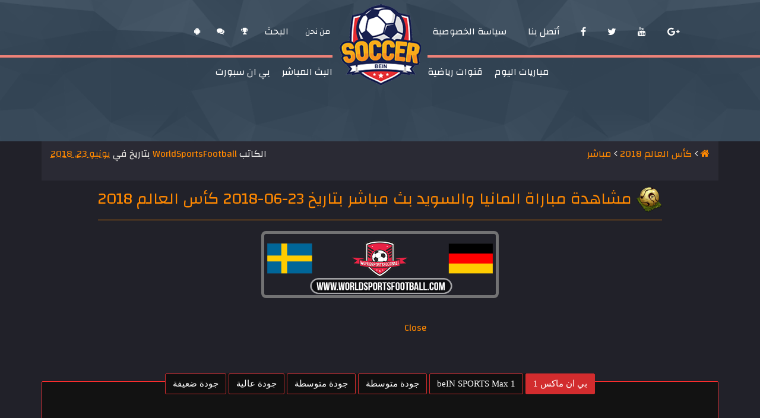

--- FILE ---
content_type: text/html; charset=UTF-8
request_url: http://www.worldsportsfootball.com/2018/06/23-germany-vs-sweden.html
body_size: 18868
content:
<!DOCTYPE html>
<html xmlns='http://www.w3.org/1999/xhtml' xmlns:b='http://www.google.com/2005/gml/b' xmlns:data='http://www.google.com/2005/gml/data' xmlns:expr='http://www.google.com/2005/gml/expr'>
<head>
<link href='https://www.blogger.com/static/v1/widgets/466517130-widget_css_bundle_rtl.css' rel='stylesheet' type='text/css'/>
<meta content='d30b54139cf29f0ba03754cfb604390a' name='s_verify'/>
<link crossorigin='anonymous' href='https://maxcdn.bootstrapcdn.com/bootstrap/4.0.0-beta.2/css/bootstrap.min.css' integrity='sha384- PsH8R72JQ3SOdhVi3uxftmaW6Vc51MKb0q5P2rRUpPvrszuE4W1povHYgTpBfshb' rel='stylesheet'/>
<link href='https://maxcdn.bootstrapcdn.com/font-awesome/4.7.0/css/font-awesome.min.css' rel='stylesheet'/>
<link href='https://fonts.googleapis.com/css?family=Changa' rel='stylesheet'/>
<meta content='width=device-width, initial-scale=1, maximum-scale=1, user-scalable=no' name='viewport'/>
<meta content='b0234656bd2395606fe708693fc33b4c' name='maValidation'/>
<meta content='text/html; charset=UTF-8' http-equiv='Content-Type'/>
<meta content='blogger' name='generator'/>
<link href='http://www.worldsportsfootball.com/favicon.ico' rel='icon' type='image/x-icon'/>
<link href='http://www.worldsportsfootball.com/2018/06/23-germany-vs-sweden.html' rel='canonical'/>
<link rel="alternate" type="application/atom+xml" title="عالم رياضة كورة القدم - Atom" href="http://www.worldsportsfootball.com/feeds/posts/default" />
<link rel="alternate" type="application/rss+xml" title="عالم رياضة كورة القدم - RSS" href="http://www.worldsportsfootball.com/feeds/posts/default?alt=rss" />
<link rel="service.post" type="application/atom+xml" title="عالم رياضة كورة القدم - Atom" href="https://www.blogger.com/feeds/7483738382008959038/posts/default" />

<link rel="alternate" type="application/atom+xml" title="عالم رياضة كورة القدم - Atom" href="http://www.worldsportsfootball.com/feeds/7782327092503633685/comments/default" />
<!--Can't find substitution for tag [blog.ieCssRetrofitLinks]-->
<link href='https://blogger.googleusercontent.com/img/b/R29vZ2xl/AVvXsEiThOIZvTBGrw4UBjdhCMWGUhWQpRq3poLeqWvGhZ1jv6LrOXe6lyjANFwH7axDap20nsXonsws9DU2YnGR6mRF4RCRJs_k25jMN1f-aQ9sXH3zhQPO0d-4HvlztmA11XAqIoCmrF-ildI/s1600/germany-vs-sweden.png' rel='image_src'/>
<meta content='http://www.worldsportsfootball.com/2018/06/23-germany-vs-sweden.html' property='og:url'/>
<meta content='مشاهدة مباراة المانيا والسويد بث مباشر بتاريخ 23-06-2018 كأس العالم 2018' property='og:title'/>
<meta content='                 بي ان ماكس 1   beIN SPORTS Max 1  جودة متوسطة  جودة متوسطة  جودة عالية  جودة ضعيفة                                         ...' property='og:description'/>
<meta content='https://blogger.googleusercontent.com/img/b/R29vZ2xl/AVvXsEiThOIZvTBGrw4UBjdhCMWGUhWQpRq3poLeqWvGhZ1jv6LrOXe6lyjANFwH7axDap20nsXonsws9DU2YnGR6mRF4RCRJs_k25jMN1f-aQ9sXH3zhQPO0d-4HvlztmA11XAqIoCmrF-ildI/w1200-h630-p-k-no-nu/germany-vs-sweden.png' property='og:image'/>
<title>عالم رياضة كورة القدم: مشاهدة مباراة المانيا والسويد بث مباشر بتاريخ 23-06-2018 كأس العالم 2018</title>
<style id='page-skin-1' type='text/css'><!--
.ads ins{
height:250px !important;
}
.ads iframe{
height:250px !important;
}
.ads {
clear: both;
margin: 10px auto;
height: 250px;
width: 250px;
position: absolute;
top: 244px;
z-index: 99999;
left: 35%;
}
.separator img {
max-width: 100%;
}
body#layout div.section{
width:800px
}
.mudwnp_right{
display: none
}
.tv-post {
margin: 20px 0 10px;
border: 1px solid RGB(255,46,46);
border-radius: 2px;
padding: 10px;
text-align: center;
background-color: RGB(18,18,18);
position: relative;
height: 548px !important;
display: block;
width: 100%;
float: right;
}
.tv-live-embed{
height: 420px !important;
}
.post-tilte-header {
text-align: center;
position: relative;
border-radius: 10px;
height: 250px;
margin: 10px 0;
overflow:hidden;
box-shadow: #ffffff29 0px 0px 7px 2px;
}
.post-tilte-header:hover .article-img h2.post-title.entry-title{
bottom: 0;
transition: all .4s
}
.article-img h2.post-title.entry-title {
position: absolute;
bottom: -100%;
width: 100%;
background-color: rgba(0, 0, 0, 0.32);
font-size: 20px;
left: 0;
}
.article-img h2.post-title.entry-title a {
color: white;
}
.post-tilte-header img {
width: 100%;
height: 100%;
}
.article-img {
height: 100%;
width: 100%;
}
img{
max-width:100%
}
body{
direction: rtl;
text-align: right;
color: #efece7;
background-color: #212129;
font-family: 'Changa', sans-serif;
}
ul{
padding: 0;
}
a:hover{
text-decoration: none
}
header{
min-height: 150px;
background-color: #334657;
color: white;
background-image:url('https://blogger.googleusercontent.com/img/b/R29vZ2xl/AVvXsEgkVHsou_pCH7lnh7mokzLj_1fmiaHcs6lVTQVEdCaipycdtGCO3kazJ1xtfCebSpy7g7HHogt_pR4CgSJoUbaVaccFcTkF2BESUAK9-mHfViVy4OCsts9yoHUg_5Nsl0CXn-6UZ36RS3Y/s1600/bg-pattran.png');
background-position: center center;
background-repeat: no-repeat;
background-size: cover;
overflow: hidden;
}
header .navbar-light .navbar-nav .nav-link,header .navbar-light .navbar-nav .nav-link i{
color: #ffffff;
}
.hide {
display: none !important;
}
.cat-auth div {
display: inline-block;
}
.cat-auth div a {
color: #ff8800;
}
.cat-auth .breadcrumbs {
float: right;
}
.cat-auth {
background-color: #2a2a34;
padding: 9px 15px 33px;
width:100%
}
.cat-auth .fn {
float: left;
}
.tg-topbar{float:right;width:100%}
.tg-colhalf{width:50%;float:left;padding:45px 70px 15px 70px}
#tg-topaddnav .pull-right{padding:45px 70px 15px 0}
.tg-addnav{float:right;z-index:22;font-size:16px;line-height:16px;position:relative;text-transform:uppercase}
.tg-addnav ul{float:left;list-style:none;line-height:inherit;z-index:20;position:relative}
.tg-addnav ul li{float:left;padding:0 14px;position:relative;line-height:inherit;list-style-type:none}
.tg-addnav a{color:rgb(238,238,238);display:block;line-height:inherit;font-size:13px}
.tg-topbar .tg-colhalf ul{z-index:20;position:relative;padding-right: 0;float: left}
.tg-socialicons li{float:right;padding:0 18px;line-height:16px;position:relative;list-style-type:none}
.tg-socialicons{float:right;list-style:none;text-align:center;line-height:16px}
.tg-socialicons li a{color:#eee;display:block;line-height:16px}
.tg-nav{width:100%;float:left}
.tg-nav .navbar-header{top:0;left:0;width:100%;position:absolute;float:left}
.tg-logo{width:150px;height:160px;margin:0 auto;display:block;position:relative;}
.titlewrapper{text-align:center;color:#fff;margin-top:56px;font-size:12px}
strong{color:#414141}
.tg-logo a{display:block}
.tg-logo a img{width:100%;height:auto;display:block;margin-top: 0px}
.tg-navigation{width:100%;float:right;padding:0;text-transform:uppercase;}
.tg-navigation .tg-colhalf{position:relative;padding:0 70px 0 0}
.tg-navigation .tg-colhalf + .tg-colhalf{padding:0 0 0 70px}
#menu-right-menu-1{float:left}
.tg-navigation ul{float:right;z-index:21;line-height:16px;list-style:none;position:relative}
.tg-navigation ul li{float:left;line-height:16px;position:relative;padding:18px 0;list-style-type:none}
.tg-navigation ul li a{color:#eee;line-height:20px;padding:0 10px}
.tg-navigation .menu-left:after{right:80px}
.tg-navigation .menu-right:after{left:80px}
.tg-navigation .tg-colhalf:after{top:0;content:'';height:4px;width:9999px;background:#ee8278;position:absolute}
/*================
* nav
*==================*/
#nav{text-align:center;display:block;color:#FFF}
#LinkList100{text-align:center;display:inline-block}
#nav li{display:inline-block}
#nav li a{display:block;padding:0 25px;color:#fff;text-shadow:-1px 1px 2px rgba(0,0,0,.75);-webkit-background-clip:padding-box;-moz-background-clip:padding-box;-o-background-clip:padding-box;background-clip:padding-box;background:#4099dc;background:-webkit-gradient(linear,left bottom,left top,color-stop(0,#46b6e9),color-stop(1,#4099dc));background:-o-linear-gradient(#4099dc,#46b6e9);filter:progid:DXImageTransform.Microsoft.gradient(startColorstr='#4099dc',endColorstr='#46b6e9',GradientType=0);text-decoration:none;height:35px;line-height:35px;-webkit-border-radius:20px;-moz-border-radius:20px;border-radius:20px}
#nav li .fa{margin-left:6px}
#pull{display:none}
#kool-table{height:508px;overflow:hidden}
aside {
margin: 5px auto;
border: 6px solid #334657;
padding-bottom: 5px;
}
aside h2{
margin: 0;
color: #fff;
font-size: 15px;
padding: 8px 10px;
font-family: 'Changa', sans-serif;
border-bottom: 3px solid #ff8800;
margin-bottom: -1px;
text-align: center;
background-color:#2a2a34
}
aside .widget {
background-color: #2a2a34;
}
/****
==============================
تنسيق عرض المبارة في الصفحة الرئيسية
===============================
****/
.live-menu{
width:100%;
text-align: center;
margin: 5px auto;
}
.live-menu .live-title{
background-color: #334657;
color: #efece7;
padding:5px 0;
border-bottom: 1px solid #515762
}
.live-menu .live-title i{
color: #ff8800
}
.team-logo img{
display: block;
margin: 0 auto 10px;
max-height: 50px;
max-width: 100%;
}
.post-footer{
display:none;
}
.layer a{
color: white;
position: absolute;
text-align: center;
width: 100%;
min-height: 137px;
background-color: #000000ad;
z-index: 9999;
top: 0;
line-height: 137px;
right: 0;
transform: scale(0,0);
transition:all .4s ease-in-out;
}
span.writer{
color:#eee;}
.layer a span{
padding: 6px 11px;
background-color: red;
border-radius: 5px;
}
.teams{
position: relative;
padding: 10px 0;
color:#efece7;
margin-top:0px;
background-color: #2a2a34;
border-top: 2px solid #ff8800;
}
.teams:hover .layer a{
transform: scale(1,1);
}
.event-date{
margin-top: 20px
}
.event-date-sep{
display:inline-block;
font-weight: bold;
font-size: 29px;
}
.event-date-time{
font-size: 16px;
color: #ff8800
}
.event-date-time div.live-now{
background: red;
color: white;
font-size: 11px;
padding: 2px 6px!important;
font-size: 8px!important;
line-height: 10px!important;
}
.event-date-time .end-title {
color: red;
font-size: 9px;
margin-bottom: 5px;
}
.event-date-time .end {
border: 1px solid red;
border-radius: 50%;
height: 40px;
width: 40px;
margin: 0 auto;
line-height: 40px;
}
.event-info{
background-color: #2a2a34;
padding: 5px 0;
border-bottom: 1px solid #ff8800;
color:#efece7;
}
.event-info i{
color: #ff8800;
width:1.3em;
margin-left:.2em
}
footer {
background-color: #334657;
margin-top: 10px ;
background-image:url('https://blogger.googleusercontent.com/img/b/R29vZ2xl/AVvXsEgkVHsou_pCH7lnh7mokzLj_1fmiaHcs6lVTQVEdCaipycdtGCO3kazJ1xtfCebSpy7g7HHogt_pR4CgSJoUbaVaccFcTkF2BESUAK9-mHfViVy4OCsts9yoHUg_5Nsl0CXn-6UZ36RS3Y/s1600/bg-pattran.png');
background-position: center center;
background-repeat: no-repeat;
background-size: cover;
}
footer .widget h2 {
position: relative;
font-size: 21px;
border-bottom: 1px solid;
padding-bottom: 13px;
}
.widget ul li a {
list-style-type:;
color: white;
}
footer .widget ul {
padding-right: 15px;
}
footer .widget h2:after {
content: '';
width: 46%;
position: absolute;
background-color: #ee8278;
height: 1px;
right: 0;
float: right;
bottom: -1px;
}
footer .bottom-footer {
width: 100%;
background-color: #2a2a34;
padding:7px 0
}
footer .bottom-footer .c-site p {
display: inline-block;
}
.c-site a {
color: #ff8800;
}
.c-site{
float: right;
}
.c-site-left{
float: left
}
/* Jumbo Social Share Bar By MBL */
.don-share .don-share-total .don-count {
font-size: 40px;
text-align: center;
font-weight: 600;
color: #ff0036;
border-right: 1px company #eee;
padding-right: 18px;
margin-right: 20px;
margin-bottom: 0;
}
.don-share .don-share-total .don-count:after {
line-height: 30px;
color: #a6a6a6;
font-weight: 300;
font-size: 12px;
text-transform: capitalize;
content: &#8220;Share&#8221;;
}
.don-btn {
background-image: none;
box-shadow: none;
}
.don-share i {
border: 0!important;
text-align: center;
width: auto;
font-size: 16px; margin-bottom:10px;
}
.don-share .don-share-total:after {
display: none;
}
.don-share .don-share-total {
line-height: 45px;
margin: 0;
}
.don-share [class*=&#8217; don-share-&#8216;],
.don-share [class^=don-share-] {
margin: 0px 10px 0px 0;
}
.don-share {
margin: 15px 0px 15px 0;
border-bottom: 1px company #eee;
padding-bottom: 15px;
}
section.getpostscat .widget {
background-color: #2a2a34;
margin: 20px 0 0;
}
.top-footer {
padding: 20px 0px;
width: 100%;
margin-bottom: 10px;
background-color: #2a2a34;
min-height: 10px;
overflow: hidden;
}
.top-footer .top-mic i.fa-microphone{
color: #9e2f5e;
font-size: 50px;
background-color: #120e28;
width: 80px;
height: 80px;
text-align: center;
border-radius: 100%;
padding-top: 16px;
margin-top: 5px;
display: inline-block;
cursor: pointer;
vertical-align: top;
}
.top-footer .top-mic i.fa-arrow-up{
color: #aaaaaa;
font-size: 40px!important;
background-color: #120e28;
width: 80px;
height: 80px;
text-align: center;
border-radius: 100%;
padding-top: 19px;
margin-top: 5px;
vertical-align: top;
display: inline-block;
cursor: pointer;
}
.top-footer .follow-by-email-address{
border-radius: 2px;
background-color: #334657a6 !important;
/* width: -webkit-calc(100% - 100px); */
text-align: left;
direction: ltr;
height: 60px !important;
font-size: 12px !important;
color: #aaa;
padding-left: 15px;
border: 0px !important;
}
.top-footer .follow-by-email-submit{
background-color: #334657 !important;
width: 90px !important;
font-family: BlogFont;
border-radius: 2px !important;
font-size: 19px !important;
text-align: center;
color: #ffffff;
height: 60px !important;
vertical-align: top;
cursor: pointer;
}
#kora-live {
border: 6px solid #334657;
}
#ContactForm1 {display:none;}
a.fa.fa-facebook {
background: #3B5998;
color: white;
}
a.fa.fa-twitter {.fa-twitter {
background: #55ACEE;
color: white;  }
.fa-twitter {
background: #55ACEE;
color: white;  }
background: #55ACEE;
color: white;
background: #55ACEE;
color: white;
}
a.fa.fa-google {
background: #dd4b39;
color: white;
}
a.fa.fa-rss {
background: #ff6600;
color: white;
}
.c-site p{
padding:0px;
}
.c-site-left a {
padding: 5px;
}
.c-site p{
margin:0px
}
.closse{
display:none;
}
.post-body img{
max-width:90%;
border: 5px solid #808080d9;
border-radius: 8px;
}
.post-body h1,.post-body h2,.post-body h3,.post-body h4,.post-body h5,.post-body h6{
background-color: #efece7;
color: #212129;
padding: 5px;
display: inline-block;
}
h2.post-title.entry-title {
border-bottom:1px solid #ff8800;
padding: 15px;
display: inline-block;
}
h2.post-title.entry-title img{
width: 35px;
height: 35px;
}
.post-tilte-header{
text-align:center}
#related-posts a:before {
content: "\f111";
font-family: FontAwesome;
padding-left: 16px;
}
.post-body{
position: relative;
}
span#closetext {
cursor: pointer;
color: #ff8800;
}
/*=======================================
===============عن الكاتب=================*/
/* author-profile-me */
#author-icons{float:left;margin-left:10px}
.author-profile-me{margin-bottom:10px;border-radius:5px;overflow:hidden;padding:5px;border:double #4f4f58}
.author-profile-me .box-title h2 a{font-size:16px;color:#FFF;padding:3px 10px;border-radius:6px;background:rgba(0,0,0,0.2);text-shadow:0px 0px 1px #111111;box-shadow:1px 1px 2px rgba(0,0,0,0.2) inset;margin-top:-4px;display:inline-block}
.author_description_container{border-radius:10px;border:1px solid #cccccc;border-bottom-color:#aaaaaa;font-size:15px;padding:3px 10px;display:flex;width:max-content}
.author_description_container a{color:#ff8800}
.author_description{    font-weight: 600;
padding: 5px 5px 5px 113px;
border-radius: 10px;
margin: 5px 15px 10px 0;
background-color: transparent;
border: 1px solid #2a2a34;
border-bottom-color: #aaaaaa;
text-align: justify;}
.avatar-container{float:right;padding:5px;margin:0 0 0 20px;background-color:#eaeaea;background:linear-gradient(to bottom, #ffffff 10%, #eaeaea 100%);border:1px solid #cccccc;border-bottom-color:#aaaaaa;border-radius:100%}
.author-profile-me .box-title{margin-bottom:10px}
.author-profile-me .box-title h2{    background-color: transparent;}
a:not([href]):not([tabindex]):focus, a:not([href]):not([tabindex]):hover{
color:#ff8800 }
/********************************
***********ميديا كويري*************/
@media (max-width: 576px) {
.tg-navigation .tg-colhalf {
position: relative;
padding: 0 0px 0 24px;
}
.tg-nav .navbar-header {
top: 63px;
}
.tg-addnav ul li{
display: inline-block;
padding: 20px 10px 0 0;
}
.tg-colhalf{
padding: 45px 34px 15px;
}
.tg-socialicons li {
display: inline-block;
float:none;
margin: 5px;
}
.tg-colhalf.section {
padding: 45px 1px 15px 34px !important;
}
}
media (max-width: 320px){
.tg-nav .navbar-header {
top: 108px;
}
}
span.given-name {
color: #ff8800;
}
a.timestamp-link {
color: #ff8800;
}
.post-title-page {
display: block;
width: 100%;
padding: 10px;
}
.post-title-page
h2 {
border-bottom: 1px solid #ff8800;
display: inline-block;
/*width: 50%;*/
padding-bottom: 12px;
color:#ff8800;
font-size: 1.7rem;
}
.post-title-page h2 img {
right: 0;
top: 0;
width: 44px;
}
.post-outer .post.hentry {
border-bottom: 1px solid #ff8800;
padding: 8px 0;
}
.post-outer .post.hentry a {
color: white;
}
#blog-pager{clear:both;margin:30px auto;text-align:center; padding: 7px;}
.blog-pager {background: none;}
.displaypageNum a,.showpage a,.pagecurrent{padding: 5px 10px;margin-left:5px; color: #F4F4F4;
background-color:#404042;
-webkit-box-shadow: 0px 5px 3px -1px rgba(50, 50, 50, 0.53);
-moz-box-shadow:0px 5px 3px -1px rgba(50, 50, 50, 0.53);
box-shadow: 0px 5px 3px -1px rgba(50, 50, 50, 0.53);}
.displaypageNum a:hover,.showpage a:hover, .pagecurrent{background:#EC8D04;text-decoration:none;color: #fff;}
#blog-pager .showpage, #blog-pager, .pagecurrent{font-weight:bold;color: #000;}
.showpageOf{display:none!important}
#blog-pager .pages{border:none;
-webkit-box-shadow: 0px 5px 3px -1px rgba(50, 50, 50, 0.53);
-moz-box-shadow:0px 5px 3px -1px rgba(50, 50, 50, 0.53);
box-shadow: 0px 5px 3px -1px rgba(50, 50, 50, 0.53);}
/* Page Navigation */
.pagenavi{
text-align: center;
}
.pagenavi a, .pagenavi span {
background: #2a2a34;
padding: 0 17px;
line-height: 40px;
display: inline-block;
margin-left: 5px;
border-radius: 3px;
color: white;
}
.pagenavi .current, .pagenavi a:hover {
background: #ff8800;
color: #fff;
}

--></style>
<script type='text/javascript'>
      //<![CDATA[
      var relatedTitles = new Array();
      var relatedTitlesNum = 0;
      var relatedUrls = new Array();
      function related_results_labels(json) {
        for (var i = 0; i < json.feed.entry.length; i++) {
          var entry = json.feed.entry[i];
          relatedTitles[relatedTitlesNum] = entry.title.$t;
          for (var k = 0; k < entry.link.length; k++) {
            if (entry.link[k].rel == 'alternate') {
              relatedUrls[relatedTitlesNum] = entry.link[k].href;
              relatedTitlesNum++;
              break;}}}}
      function removeRelatedDuplicates() {
        var tmp = new Array(0);
        var tmp2 = new Array(0);
        for(var i = 0; i < relatedUrls.length; i++) {
          if(!contains(tmp, relatedUrls[i])) {
            tmp.length += 1;
            tmp[tmp.length - 1] = relatedUrls[i];
            tmp2.length += 1;
            tmp2[tmp2.length - 1] = relatedTitles[i];}}
        relatedTitles = tmp2;
        relatedUrls = tmp;}
      function contains(a, e) {
        for(var j = 0; j < a.length; j++) if (a[j]==e) return true;
        return false;}
      function printRelatedLabels() {
        var r = Math.floor((relatedTitles.length - 1) * Math.random());
        var i = 0;
        document.write('<ul>');
        while (i < relatedTitles.length && i < 20) {
          document.write('<li><a href="' + relatedUrls[r] + '">' + relatedTitles[r] + '</a></li>');
          if (r < relatedTitles.length - 1) {
            r++;
          } else {
            r = 0;
          }
          i++;}
        document.write('</ul>');
      }
      //]]>
    </script>
<style>
      #related-posts {
        float : right;
        margin-top:20px;
        margin-right: 0px;
        margin-bottom:20px;
        font : 11px Arial;
        margin-bottom:10px;
      }
      #related-posts .widget {
        list-style-type : none;
        margin : 5px 0 5px 0;
        padding : 0;
      }
      #related-posts .widget h2, #related-posts h2 {
        background:#EEEEEE;
        color : #222222;
        font-family: 'Changa', sans-serif;
        font-size:16px;line-height:16px;font-weight:bold;margin:0 0 10px 0;padding:10px;text-transform:uppercase;text-shadow:0 1px 0 #fff;
      }
      #related-posts a {
        color : #fff;
        font-size : 16px;
        text-decoration : none;
      }
      #related-posts a:hover {
        text-decoration : none;
      }
      #related-posts ul {
        border : medium none;
        margin : 10px;
        padding : 0;
        font-family: 'Changa', sans-serif;
      }
      #related-posts ul li {
        display: block;
        margin: 0;
        padding-top: 5px;
        padding-right: 9px;
        background-color: #2a2a34;
        padding-bottom: 1px;
        padding-left: 16px;
        margin-bottom: 5px;
        line-height: 2em;
        border-bottom: 1px solid #cccccc;
      }


      ul.mudwnp_thumbs2 li:nth-of-type(7) {
        display: none;
      }

      ul.mudwnp_thumbs2 li:nth-of-type(8) {
        display: none;
      }

      ul.mudwnp_thumbs2 a:nth-of-type(7) {
        display: none;
      }

      ul.mudwnp_thumbs2 a:nth-of-type(8) {
        display: none;
      }
      .search-box{
        position: relative;
        right: 100%;
        width: 98%;
        margin: 0 auto;
        padding: 5px;
        transition: all .4s ease-in-out;
      }
      .search-input{
        width: 100%;
        height: 63px;
        color:white;
        background-color: #212129;
        padding: 0 10px;
        border: 3px solid #ff8800;

      }
      .change {
        right: 0 !important;
      }
    </style>
<script type='text/javascript'>
      (function() {
        var dr = document.createElement('script');
                                        dr.type = text/javascript; dr.async = true;
                                        dr.src = //share.donreach.com/buttons.js;
                                        (document.getElementsByTagName('head')[0] || document.getElementsByTagName('body')[0]).appendChild(dr);
                                        })();
    </script>
<script async='async' src='//platform-api.sharethis.com/js/sharethis.js#property=5cfe485e4351e9001264ffbd;product=inline-share-buttons' type='text/javascript'>
    <script src='https://rawgit.com/100px/js/master/read-more.js'></script>
    <script type='text/javascript'>var thumbnail_mode = "no-float" ;
      summary_noimg = 300; /* حجم النص بدون صورة */
      summary_img = 330; /* حجم النص مرفوق بصورة*/
      img_thumb_height = 170; /* طول الصورة في الملخص */
      img_thumb_width = 160; /* عرض الصورة في الملخص */
    </script>       
  </script><link href='https://www.blogger.com/dyn-css/authorization.css?targetBlogID=7483738382008959038&amp;zx=0f725f37-dcc3-4918-983b-47ddcdfd76c6' media='none' onload='if(media!=&#39;all&#39;)media=&#39;all&#39;' rel='stylesheet'/><noscript><link href='https://www.blogger.com/dyn-css/authorization.css?targetBlogID=7483738382008959038&amp;zx=0f725f37-dcc3-4918-983b-47ddcdfd76c6' rel='stylesheet'/></noscript>
<meta name='google-adsense-platform-account' content='ca-host-pub-1556223355139109'/>
<meta name='google-adsense-platform-domain' content='blogspot.com'/>

</head>
<body>
<div class='section' id='settings'><div class='widget HTML' data-version='1' id='HTML850'>
<script type='text/javascript'> 
              //<![CDATA[
              var pageNaviConf = {
                perPage: 8,
                numPages: 9,
                firstText: 'الاولى',
                lastText: 'الاخيرة',
                nextText: 'التالي',
                prevText: 'السابق'
              }
              $(window).bind("load", function() { 
                $('.Label a').each(function() {
                  var labelPage = $(this).attr('href');
                  $(this).attr('href',labelPage + '?max-results=8');
                });
              });
              //]]>
            </script>
</div></div>
<header class='move' id='top'>
<div class='row'>
<div class='tg-topbar tg-haslayout'>
<nav class='tg-topaddnav' id='tg-topaddnav'>
<div class='tg-addnavigationm-mobile navbar-collapse' id='tg-addnavigationm-mobile'>
<div class='tg-colhalf section' id='tg-colhalf'><div class='widget LinkList' data-version='1' id='LinkList101'>
<nav class='tg-addnav'>
<ul>
<li><a href='http://www.soccerbein.com/p/soccerbein-android-app.html' itemprop='url' title='اندرويد'><span itemprop='name'><i aria-hidden='true' class='fa fa-android'></i></span></a></li>
<li><a href='http://www.soccerbein.com/2017/04/soccerbein-chat.html' itemprop='url' title='الشات'><span itemprop='name'><i aria-hidden='true' class='fa fa-comments'></i></span></a></li>
<li><a href='http://www.soccerbein.com/search/label/%D9%83%D8%A7%D8%B3%20%D8%A7%D9%84%D8%B9%D8%A7%D9%84%D9%85' itemprop='url' title='كورة'><span itemprop='name'><i aria-hidden='true' class='fa fa-trophy'></i></span></a></li>
<li><span id='test' itemprop='name'>البحث</span></li>
<li><a href='http://www.soccerbein.com/p/blog-page.html' itemprop='url' title='سياسة الخصوصية'><span itemprop='name'>من نحن</span></a></li>
</ul>
</nav>
</div>
</div>
<!-- EOF Menu -->
<div class='tg-colhalf section' id='colhalf'>
<div class='widget LinkList' data-version='1' id='LinkList102'>
<ul class='tg-socialicons'>
<li><a href='http://www.soccerbein.com/p/blog-page.html' itemprop='url' title='جوجل بلس'><span itemprop='name'><i class='fa fa-google-plus'></i></span></a></li>
<li><a href='http://www.soccerbein.com/p/blog-page.html' itemprop='url' title='يوتيوب'><span itemprop='name'><i class='fa fa-youtube'></i></span></a></li>
<li><a href='https://twitter.com/soccerbein' itemprop='url' title='تويتر'><span itemprop='name'><i class='fa fa-twitter'></i></span></a></li>
<li><a href='https://www.facebook.com/soccerbeincup/' itemprop='url' title='فيس بوك'><span itemprop='name'><i class='fa fa-facebook'></i></span></a></li>
<li><a href='http://www.soccerbein.com/p/blog-page.html' itemprop='url' title='أتصل بنا'><span itemprop='name'>أتصل بنا</span></a></li>
<li><a href='http://www.soccerbein.com/p/blog-page.html' itemprop='url' title='سياسة الخصوصية'><span itemprop='name'>سياسة الخصوصية</span></a></li>
</ul>
</div>
</div>
<!-- EOF Menu -->
</div>
</nav>
</div>
<nav class='tg-nav brand-center' id='tg-nav'>
<div class='navbar-header section' id='navbar-header'><div class='widget Header' data-version='1' id='Header1'>
<strong class='tg-logo'>
<h1 class='hide'> كورة القدم بين | مباريات اليوم بث مباشر كورة بين - soccerbein kora star yalla shoot | كورة اون لاين Kora online</h1>
<a href='http://www.soccerbein.com/' style='display: block'>
<img alt=' كورة القدم بين | مباريات اليوم بث مباشر كورة بين - soccerbein  kora star yalla shoot | كورة اون لاين Kora online' height='150px; ' id='Header1_headerimg' src='https://blogger.googleusercontent.com/img/b/R29vZ2xl/AVvXsEiaJ4URBv43M1GwbhrwuhY8sZxdgLtfpJTTU-B2tXGPS7vXylu3MYSBvjDlyh859_3gP4xImZ8PaWzpaCM94y4E73RldsXTg0xRL5ZlTp18G9nOD8rOlVUT6HaXV7BZrThnZw-eumUWTw/s150/logo.png' style='display: block' title=' كورة ستار | مباريات اليوم بث مباشر يلا شوت - kora star yalla shoot | كورة اون لاين Kora online' width='150px;'/>
</a>
</strong>
</div></div>
<div class='tg-navigation' id='tg-navigation'>
<div class='tg-colhalf menu-left section' id='alba1tg-colhalf'><div class='widget LinkList' data-version='1' id='LinkList103'>
<ul class='' id='menu-left-menu-1'>
<li><a href='http://www.soccerbein.com/search/label/%D8%A8%D9%89%20%D8%A7%D9%86%20%D8%B3%D8%A8%D9%88%D8%B1%D8%AA' itemprop='url' title='بي ان سبورت'><span itemprop='name'>بي ان سبورت</span></a></li>
<li><a href='http://www.soccerbein.com/search/label/%D9%85%D8%A8%D8%A7%D8%B1%D9%8A%D8%A7%D8%AA%20%D8%A7%D9%84%D9%8A%D9%88%D9%85%20%D8%A8%D8%AB%20%D9%85%D8%A8%D8%A7%D8%B4%D8%B1' itemprop='url' title='البث المباشر'><span itemprop='name'>البث المباشر</span></a></li>
</ul>
</div></div>
<!-- EOF Menu -->
<div class='tg-colhalf menu-right section' id='alba2tg-colhalf'><div class='widget LinkList' data-version='1' id='LinkList104'>
<ul class='' id='menu-right-menu-1'>
<li><a href='http://www.soccerbein.com/search/label/%D9%82%D9%86%D9%88%D8%A7%D8%AA%20%D8%B1%D9%8A%D8%A7%D8%B6%D9%8A%D8%A9%20%D8%A8%D8%AB%20%D9%85%D8%A8%D8%A7%D8%B4%D8%B1' itemprop='url' title='قنوات رياضية'><span itemprop='name'>قنوات رياضية</span></a></li>
<li><a href='http://www.soccerbein.com/' itemprop='url' title='مباريات اليوم'><span itemprop='name'>مباريات اليوم</span></a></li>
</ul>
</div></div>
<!-- EOF Menu -->
</div>
</nav>
<form action='/search' class='search-box' id='move' method='get'>
<input class='search-input' name='q' placeholder='أكتب هنا' type='text'/>
</form>
</div>
</header>
<div class='container'>
<div class='section' id='post'><div class='widget Blog' data-version='1' id='Blog1'>
<div class='blog-posts hfeed'>
<div class='row'>
<div class='col-sm-12'>
<div class='post-cat'>
<div class='row'>
<div class='cat-auth'>
<div class='breadcrumbs'><span typeof='v:Breadcrumb'><a href='http://www.worldsportsfootball.com/' property='v:title' rel='v:url'><i class='fa fa-home'></i></a></span>
<i class='fa fa-angle-left'></i>
<span typeof='v:Breadcrumb'><a href='http://www.worldsportsfootball.com/search/label/%D9%83%D8%A3%D8%B3%20%D8%A7%D9%84%D8%B9%D8%A7%D9%84%D9%85%202018' property='v:title' rel='v:url'>كأس العالم 2018</a></span>
<i class='fa fa-angle-left'></i>
<span typeof='v:Breadcrumb'><a href='http://www.worldsportsfootball.com/search/label/%D9%85%D8%A8%D8%A7%D8%B4%D8%B1' property='v:title' rel='v:url'>مباشر</a></span></div>
<span class='fn' itemprop='author' itemscope='itemscope' itemtype='http://schema.org/Person'><span class='given-name' itemprop='name'>
<span class='writer'>الكاتب
                    </span>
WorldSportsFootball</span>
                    بتاريخ         
في
<meta content='http://www.worldsportsfootball.com/2018/06/23-germany-vs-sweden.html' itemprop='url'/>
<a class='timestamp-link' href='http://www.worldsportsfootball.com/2018/06/23-germany-vs-sweden.html' rel='bookmark' title='permanent link'><abbr class='published' itemprop='datePublished' title='2018-06-23T13:14:00+02:00'>يونيو 23, 2018</abbr></a>
</span>
</div>
<div class='post-title-page text-center'>
<h2>
<img src='https://2.bp.blogspot.com/-e3yvH5YrkkY/WiDOc-cU1lI/AAAAAAAADUU/rob33SuuFk4KEZSPN9HgNalW9Yb-ZvU6QCK4BGAYYCw/s400/World%2BCup%2BBall2.png'/>
مشاهدة مباراة المانيا والسويد بث مباشر بتاريخ 23-06-2018 كأس العالم 2018</h2>
</div>
<div class='ads' id='close' style='clear:both; margin:10px auto;height:250px;width:250px'>
<br/>
<br/>
<span id='closetext'>Close</span>
<iframe allowtransparency='true' data-aa='970215' scrolling='no' src='//ad.a-ads.com/970215?size=336x280' style='width:336px; height:280px; border:0px; padding:0;overflow:hidden'></iframe>
</div>
<div class='post-body'>
<div dir="rtl" style="text-align: right;" trbidi="on">
<div class="separator" style="clear: both; text-align: center;">
<a href="https://blogger.googleusercontent.com/img/b/R29vZ2xl/AVvXsEiThOIZvTBGrw4UBjdhCMWGUhWQpRq3poLeqWvGhZ1jv6LrOXe6lyjANFwH7axDap20nsXonsws9DU2YnGR6mRF4RCRJs_k25jMN1f-aQ9sXH3zhQPO0d-4HvlztmA11XAqIoCmrF-ildI/s1600/germany-vs-sweden.png" imageanchor="1" style="margin-left: 1em; margin-right: 1em;"><img border="0" data-original-height="172" data-original-width="600" height="113" src="https://blogger.googleusercontent.com/img/b/R29vZ2xl/AVvXsEiThOIZvTBGrw4UBjdhCMWGUhWQpRq3poLeqWvGhZ1jv6LrOXe6lyjANFwH7axDap20nsXonsws9DU2YnGR6mRF4RCRJs_k25jMN1f-aQ9sXH3zhQPO0d-4HvlztmA11XAqIoCmrF-ildI/s1600/germany-vs-sweden.png" width="400" /></a></div>
<br />
<div dir="rtl" style="text-align: right;" trbidi="on">
<script type="text/javascript">
//<![CDATA[
//CSS Ready
function loadCSS(e, t, n) { "use strict"; var i = window.document.createElement("link"); var o = t || window.document.getElementsByTagName("script")[0]; i.rel = "stylesheet"; i.href = e; i.media = "only x"; o.parentNode.insertBefore(i, o); setTimeout(function () { i.media = n || "all" }) }
loadCSS("https://maxcdn.bootstrapcdn.com/font-awesome/4.6.0/css/font-awesome.min.css");
//]]>
</script>
<style type="text/css">
/*=====================*/
.tv-post{margin:20px 0 10px;border:1px solid RGB(255,46,46);border-radius:2px;padding:10px;text-align:center;background-color:RGB(18,18,18);position:relative;height: 95vh;display:block;width:100%;float:right}
.servers-name{display:inline-block;margin:0 0 -10px;padding:0;position:relative;top:-24px;background:#121212}
.servers-name li{color:rgb(255,255,255);background-color:rgb(15,15,15);border-color:rgb(210,44,46)!important;display:inline-block;margin-bottom:0;font-weight:normal;text-align:center;vertical-align:middle;background-image:none;border:1px solid transparent;white-space:nowrap;padding:6px 12px;font-size:15px;line-height:1.42857;border-radius:2px;-moz-user-select:none;cursor:pointer;font-family:Droid Arabic Kufi;margin-bottom:5px!important}
.servers-name li a{color:#fff}
.servers-name li#current,.servers-name li:hover,.servers-name li.active{background:rgb(210,44,46)!important}
.tap-cont {display: none;}
.loadMorePosts {
    display: flex;
    justify-content: center;
}
.loadMorePosts img {
    position: absolute;
    bottom: 30px;
    z-index: 101;
    max-width: 100%;
}
</style>
<script src="//ajax.googleapis.com/ajax/libs/jquery/2.1.4/jquery.min.js"></script>


<br />
<br />
<br />
<br />
<article>
<div class="tv-post">
<ul class="servers-name">
<li class="active" data-server="0">بي ان ماكس 1  </li>
<li data-server="1">beIN SPORTS Max 1</li>
<li data-server="2">جودة متوسطة</li>
<li data-server="3">جودة متوسطة</li>
<li data-server="4">جودة عالية</li>
<li data-server="5">جودة ضعيفة</li>
</ul>
<div class="tv-live-embed" style="height: 94%;">
<iframe allowfullscreen="" frameborder="0" height="100%" src="http://live.worldsportsfootball.com/12.html?autoplay=1" width="100%"></iframe>
</div>
<script type="text/javascript">
var servers = [
["<iframe frameborder='0' height='100%' marginheight='0' scrolling='no' src='http://live.worldsportsfootball.com/12.html?autoplay=1' width='100%'></iframe>", "<iframe frameborder='0' height='350' marginheight='0' scrolling='no' src='https://www.youtube.com/embed/http://live.worldsportsfootball.com/12.html?autoplay=1' width='100%'></iframe>"],

["<iframe frameborder='0' height='100%' marginheight='0' scrolling='no' src='http://live.worldsportsfootball.com/12.html?autoplay=1 ' width='100%'></iframe>", "<iframe frameborder='0' height='350' marginheight='0' scrolling='no' src='https://www.youtube.com/embed/http://live.worldsportsfootball.com/12.html?autoplay=1  ' width='100%'></iframe>"],

["<iframe frameborder='0' height='100%' marginheight='0' scrolling='no' src='http://live.worldsportsfootball.com/12.html?autoplay=1 ' width='100%'></iframe>", "<iframe frameborder='0' height='350' marginheight='0' scrolling='no' src='https://www.youtube.com/embed/http://live.worldsportsfootball.com/12.html?autoplay=1  ' width='100%'></iframe>"],

["<iframe frameborder='0' height='100%' marginheight='0' scrolling='no' src='http://live.worldsportsfootball.com/12.html?autoplay=1 ' width='100%'></iframe>", "<iframe frameborder='0' height='350' marginheight='0' scrolling='no' src='https://www.youtube.com/embed/http://live.worldsportsfootball.com/12.html?autoplay=1  ' width='100%'></iframe>"],

["<iframe frameborder='0' height='100%' marginheight='0' scrolling='no' src='http://live.worldsportsfootball.com/12.html?autoplay=1 ' width='100%'></iframe>", "<iframe frameborder='0' height='350' marginheight='0' scrolling='no' src='https://www.youtube.com/embed/http://live.worldsportsfootball.com/12.html?autoplay=1  ' width='100%'></iframe>"],

["<iframe frameborder='0' height='100%' marginheight='0' scrolling='no' src='https://www.youtube.com/embed/http://live.worldsportsfootball.com/12.html?autoplay=1 ' width='100%'></iframe>", "<iframe frameborder='0' height='350' marginheight='0' scrolling='no' src='https://www.youtube.com/embed/http://live.worldsportsfootball.com/12.html?autoplay=1  ' width='100%'></iframe>"],

];
</script>
 <tr>
                    <td colspan="7" style="width: 100%; padding-top: 4px; padding-bottom: 4px; border-top: solid thin #ccc; font-family: Tahoma; font-size: smaller; color: #ef0000">
                                                             <button id="refV" name="refV" class="refVideo" onclick="javascript:location.reload();">
                <font color="#FF0000" size="4">
                في حالة توقف 
                البث إضغط هنا 
                لتحديث المشغل</font></button>
                                        <input type="text" id="idM" name="idM" value="4307" hidden="hidden" />
                                        <input type="text" id="serverNum" name="serverNum" value="1" hidden="hidden" />
                                                            </td></p>
</div>
</article>


<script type="text/javascript">
//<![CDATAhead.appendChild(div.childNodes[1]);}
if(options){$.extend(settings,options);}
return this.each(function(){var selectors=['iframe[src*="player.vimeo.com"]','iframe[src*="youtube.com"]','iframe[src*="youtube-nocookie.com"]','iframe[src*="kickstarter.com"][src*="video.html"]','object','embed'];if(settings.customSelector){selectors.push(settings.customSelector);}
var ignoreList='.fitvidsignore';if(settings.ignore){ignoreList=ignoreList+', '+settings.ignore;}
var $allVideos=$(this).find(selectors.join(','));$allVideos=$allVideos.not('object object');$allVideos=$allVideos.not(ignoreList);$allVideos.each(function(){var $this=$(this);if($this.parents(ignoreList).length>0){return;}
if(this.tagName.toLowerCase()==='embed'&&$this.parent('object').length||$this.parent('.fluid-width-video-wrapper').length){return;}
if((!$this.css('height')&&!$this.css('width'))&&(isNaN($this.attr('height'))||isNaN($this.attr('width'))))
{$this.attr('height',9);$this.attr('width',16);}
var height=(this.tagName.toLowerCase()==='object'||($this.attr('height')&&!isNaN(parseInt($this.attr('height'),10))))?parseInt($this.attr('height'),10):$this.height(),width=!isNaN(parseInt($this.attr('width'),10))?parseInt($this.attr('width'),10):$this.width(),aspectRatio=height / width;if(!$this.attr('name')){var videoName='fitvid'+$.fn.fitVids._count;$this.attr('name',videoName);$.fn.fitVids._count++;}
$this.wrap('<div class="fluid-width-video-wrapper">
</div>
').parent('.fluid-width-video-wrapper').css('padding-top',(aspectRatio*100)+'%');$this.removeAttr('height').removeAttr('width');});});};$.fn.fitVids._count=0;})(window.jQuery||window.Zepto);
//******************
  $(document).ready(function(){
    $(".post").fitVids();
  });
//]]>
</script>
<script type="text/javascript">
$('.servers-name li').click(function () {
                    $('.servers-name li').removeClass('active');
                    $(this).addClass('active');
                    var server = $(this).data('server');
                    $('.tv-live-embed').html(servers[server][0]);
                    $('.server').val(servers[server][1]);
                });
</script>
<script src="https://apis.google.com/js/plusone.js" type="text/javascript"></script>
</div>
<br />
<div style="border: 1px #f00 dashed; color: #428bca; font-family: &quot;arial black&quot; , &quot;gadget&quot; , sans-serif; font-size: 18px; margin: auto; padding: 10px; text-align: center; width: 75%;">
<span style="background-color: white;"><font size="4">تابع صفحتنا الجديدة على 
فيس بوك لتتمكن من مشاهدة جميع المباريات الهامة بث مباشر</font></span><font size="4">
<iframe allowtransparency="true" frameborder="0" height="20" scrolling="no" src="https://www.facebook.com/plugins/like.php?href=https%3A%2F%2Fwww.facebook.com%2FWorldsportsfootball%2F&amp;width=49&amp;layout=button&amp;action=like&amp;show_faces=false&amp;share=false&amp;height=65&amp;appId=133114750117333" style="border: none; overflow: hidden;" width="66" name="I1"></iframe>
</font>
</div>
<h4 style="text-align: right;">
<span style="font-size: large;">
مشاهدة مباراة المانيا والسويد  بث مباشر&nbsp;</span></h4>
<br />
<br />
بث مباشر اليوم 23-06-2018  كأس العالم 2018 &#1548; عالم رياضة كورة القدم بث مباشر مشاهدة 
مباراة المانيا والسويد  اليوم&#1548; نقل مباشر مباريات اليوم مشاهدة مباراة 
المانيا والسويد  بجودة عالية&#1548; البث الحي المباشر لمباريات اليوم 
لايف مشاهدة الان مباراة المانيا والسويد  مباشر بدون تقطيع&#1548; مباريات 
اليوم بث مباشر لايف مشاهدة مباراة المانيا امام السويد  اون لاين&#1548; موقع 
عالم رياضة كورة القدم ينقل لكم اليوم مشاهدة مباراة المانيا ضد السويد  بث مباشر 
يوتيوب بجودة عالية في اطار منافسات كأس العالم 2018 .<br />
<br />
مشاهدة قنوات بي ان ماكس 1  بجودة عالية اون لاين موقع عالم رياضة كورة القدم يقدم لكم 
خدمة البث المباشر للمباريات ويمكن لزوار موقعنا مشاهدة مباريات اليوم 
بجودة عالية اتش دي&#1548; يمكن لكل زوار موقعنا الاستمتاع بمشاهدة أهم المباريات
 فى الدوريات العالمية والعربية مثل الدوري الانجليزي والدوري الاسباني 
والدوري الايطالي والدوري الفرنسي والدوري الالماني والدورى المصرى&#1548; كما ننقل مشاهدة 
مباريات دوري ابطال اوروبا ودوري ابطال افريقيا ودوري ابطال اسيا&#1548; فقط من 
خلال عالم رياضة كورة القدم للبث المباشر شاهد مباريات فريقك المفضل وتابع احدث اخبار 
الرياضة العالمية والمحلية.
<br />
<br />
<script async src="//pagead2.googlesyndication.com/pagead/js/adsbygoogle.js"></script>
<!-- arba7google -->
<ins class="adsbygoogle"
     style="display:block"
     data-ad-client="ca-pub-4923689969892999"
     data-ad-slot="9131833664"
     data-ad-format="auto"></ins>
<script>
(adsbygoogle = window.adsbygoogle || []).push({});
</script>
<br />
<h4 style="text-align: right;">
<span style="font-size: large;">
موعد مباراة المانيا والسويد  اليوم&nbsp;</span></h4>
<br />
<br />
البطولة : كأس العالم 2018<br />
القنوات : بي ان ماكس 1 <br />
المعلق : يوسف سيف + محمد بركات<br />
الساعة : 08:00 مساء بتوقيت مصر <br />
الساعة :09:00 مساء بتوقيت السعوديه
</div>
<style>
  #st_gdpr_iframe{left:auto !important;}
  .sharethis-inline-share-buttons {margin: auto;margin-bottom: 15px;}
</style>
<p align='center'>
<iframe allowtransparency='true' data-aa='970223' scrolling='no' src='//ad.a-ads.com/970223?size=728x90' style='width:728px; height:90px; border:0px; padding:0;overflow:hidden'></iframe>
</p>
</div>
<div class='sharethis-inline-share-buttons'></div>
<div class='theauther'>
<div class='author-profile-me'>
<div class='box-title'><h2 class='title'><a>عن الكاتب</a></h2></div>
<img alt='WorldSportsFootball' class='avatar-container' height='120' src='//blogger.googleusercontent.com/img/b/R29vZ2xl/AVvXsEiHQpDuM8IPTI49wiSj31s-d3lQ3iXB46yVtED4XFEm48-NpO62svHU8zmAg3UnYDPn7guzhFxKJAn6ZfuNWeXoxoBikIzC0WvZWSroeMABDntaY9KoFd3CLRbq8h6w7Mg/s113/150+size.png' width='120'/>
<div class='author_description_container'>
<a class='g-profile' href='#' rel='author'>
<span>WorldSportsFootball</span>
</a>
</div>
<div id='author-icons'>
<a href='https://www.facebook.com/soccerbeincup/' rel='nofollow noopener'>
<img src='https://1.bp.blogspot.com/-XNX5SXUgZK0/WiJLD9ruksI/AAAAAAAAADM/OeJtcc8sDPw6lMqjESB4PGN37huM14h0QCLcBGAs/s1600/fb.png'/>
</a>
<a href='http://feeds.feedburner.com/Soccerbein' rel='nofollow noopener'>
<img src='https://1.bp.blogspot.com/-X91TFMHflIk/XQgJNLqcDnI/AAAAAAAAAKg/WWVQndmhvi4YlKd-4EoGT73MAjedYEDvwCLcBGAs/s1600/Feeds%2BRss.png'/>
</a>
</div>
<div class='author_description'>
 كاتب ومحرر موقع عالم رياضه كورة القدم - تخرجت من كليه الاعلام عام 2011 - احب كرة القدم جدا واعمل فى كتابه ومتابعة الاخبار والرياضة والفن-ويمكنكم التواصل عن طريق صفحة الضغط على اسمى بالاعلى 
</div>
</div>
</div>
<div id='related-posts'>
<h2>مواضيع ذات صله<div style='display:none;'>
كأس العالم 2018,
<script src='/feeds/posts/default/-/كأس العالم 2018?alt=json-in-script&callback=related_results_labels&max-results=4' type='text/javascript'></script>مباشر
<script src='/feeds/posts/default/-/مباشر?alt=json-in-script&callback=related_results_labels&max-results=4' type='text/javascript'></script></div>
</h2>
<script type='text/javascript'> removeRelatedDuplicates(); printRelatedLabels(); </script>
</div>
<script type='text/javascript'>
                var  obj0=document.getElementById("aim17782327092503633685");
                var  obj1=document.getElementById("aim27782327092503633685");
                var  s=obj1.innerHTML;
                var r=s.search(/\x3C!-- adsense --\x3E/igm);
                if(r>0)  {obj0.innerHTML=s.substr(0,r);obj1.innerHTML=s.substr(r+16);}
              </script>
<div style='clear: both;'></div>
<div class='post-footer'>
<div class='post-footer-line post-footer-line-1'>
<span class='post-author vcard'>
</span>
<span class='post-timestamp'>
في
<meta content='http://www.worldsportsfootball.com/2018/06/23-germany-vs-sweden.html' itemprop='url'/>
<a class='timestamp-link' href='http://www.worldsportsfootball.com/2018/06/23-germany-vs-sweden.html' rel='bookmark' title='permanent link'><abbr class='published' itemprop='datePublished' title='2018-06-23T13:14:00+02:00'>يونيو 23, 2018</abbr></a>
</span>
<span class='reaction-buttons'>
</span>
<span class='post-comment-link'>
</span>
<span class='post-backlinks post-comment-link'>
</span>
<span class='post-icons'>
</span>
<div class='post-share-buttons goog-inline-block'>
<a class='goog-inline-block share-button sb-email' href='https://www.blogger.com/share-post.g?blogID=7483738382008959038&postID=7782327092503633685&target=email' target='_blank' title='إرسال بالبريد الإلكتروني'><span class='share-button-link-text'>إرسال بالبريد الإلكتروني</span></a><a class='goog-inline-block share-button sb-blog' href='https://www.blogger.com/share-post.g?blogID=7483738382008959038&postID=7782327092503633685&target=blog' onclick='window.open(this.href, "_blank", "height=270,width=475"); return false;' target='_blank' title='كتابة مدونة حول هذه المشاركة'><span class='share-button-link-text'>كتابة مدونة حول هذه المشاركة</span></a><a class='goog-inline-block share-button sb-twitter' href='https://www.blogger.com/share-post.g?blogID=7483738382008959038&postID=7782327092503633685&target=twitter' target='_blank' title='‏المشاركة على X'><span class='share-button-link-text'>&#8207;المشاركة على X</span></a><a class='goog-inline-block share-button sb-facebook' href='https://www.blogger.com/share-post.g?blogID=7483738382008959038&postID=7782327092503633685&target=facebook' onclick='window.open(this.href, "_blank", "height=430,width=640"); return false;' target='_blank' title='‏المشاركة في Facebook'><span class='share-button-link-text'>&#8207;المشاركة في Facebook</span></a><a class='goog-inline-block share-button sb-pinterest' href='https://www.blogger.com/share-post.g?blogID=7483738382008959038&postID=7782327092503633685&target=pinterest' target='_blank' title='‏المشاركة على Pinterest'><span class='share-button-link-text'>&#8207;المشاركة على Pinterest</span></a>
</div>
</div>
<div class='post-footer-line post-footer-line-2'>
<span class='post-labels'>
</span>
</div>
<div class='post-footer-line post-footer-line-3'>
<span class='post-location'>
</span>
</div>
<div class='author-profile' itemprop='author' itemscope='itemscope' itemtype='http://schema.org/Person'>
<img itemprop='image' src='//blogger.googleusercontent.com/img/b/R29vZ2xl/AVvXsEiHQpDuM8IPTI49wiSj31s-d3lQ3iXB46yVtED4XFEm48-NpO62svHU8zmAg3UnYDPn7guzhFxKJAn6ZfuNWeXoxoBikIzC0WvZWSroeMABDntaY9KoFd3CLRbq8h6w7Mg/s113/150+size.png' width='50px'/>
<div>
<a class='g-profile' href='https://www.blogger.com/profile/14990194784022137807' itemprop='url' rel='author' title='author profile'>
<span itemprop='name'>WorldSportsFootball</span>
</a>
</div>
<span itemprop='description'> كاتب ومحرر موقع عالم رياضه كورة القدم - تخرجت من كليه الاعلام عام 2011 - احب كرة القدم جدا واعمل فى كتابه ومتابعة الاخبار والرياضة والفن-ويمكنكم التواصل عن طريق صفحة الضغط على اسمى بالاعلى </span>
</div>
</div>
<div class='comments' id='comments'>
<a name='comments'></a>
<div id='backlinks-container'>
<div id='Blog1_backlinks-container'>
</div>
</div>
</div>

                            </div></div>
                          
</div>
</div>
</div>
</div>
</div>
<div class='post-feeds'>
</div>
</div></div>
</div>
<footer class='move'>
<div class='container-fluid'>
<div class='row'>
<div class='col-sm-12 top-footer'>
<div class='container'>
<div class='row'>
<div class='col-md-3'>
<div class='top-mic'>
<a href='http://www.soccerbein.com/p/blog-page.html'><i class='fa fa-microphone'></i></a>
<a href='#' id='back-to-top'><i class='fa fa-arrow-up'></i></a>
</div>
</div>
<div class='col-md-5'>
<div class='section' id='Top Footer Text'><div class='widget Text' data-version='1' id='Text1'>
<div class='widget-content'>
إذا أعجبك محتوى مدونتنا نتمنى البقاء على تواصل دائم &#1548; فقط قم بإدخال بريدك الإلكتروني للإشتراك في بريد المدونة السريع ليصلك جديد المدونة أولا&#1611; بأول &#1548; كما يمكنك إرسال رساله بالضغط على الزر المجاور ...
</div>
<div class='clear'></div>
</div></div>
</div>
<div class='col-md-4'>
<div class='no-items section' id='subscrib'></div>
</div>
</div>
</div>
</div>
<div class='col-md-2'>
<div class='section' id='footer 1'><div class='widget Image' data-version='1' id='Image1'>
<div class='widget-content'>
<img alt='' height='150' id='Image1_img' src='https://blogger.googleusercontent.com/img/b/R29vZ2xl/AVvXsEjLLCuMo6WRldQDyX1Z-Y_tTHrqWxrA-TbeDdKbDf4iuINPer2lNgR7o5oEQBPUvAMuB5XQR3lbY2l_UTIZEV_RchRoGFxLZoYpSDEFVmz91ufmlFpmS1OvXqbDS7GPzIxS9GUThfA8ehI/s150/logo.png' width='150'/>
<br/>
</div>
<div class='clear'></div>
</div></div>
<a href=''><img src='https://blogger.googleusercontent.com/img/b/R29vZ2xl/AVvXsEhbLAuvR99zT172XWxu-Wuu-AkBIBq8BQ5q7ddKkjszfONsPWF3W10-KdzWZURhXE8hwFGqlA49xpjf4K8eBFjXLCp13JgFNq5YZrlPY0FgRHFt-DuBq1aq-1Kx9lytMJFgMmCknCrOzI8/s400/1212.png' width='75'/></a>
<a href=''><img src='https://blogger.googleusercontent.com/img/b/R29vZ2xl/AVvXsEgxMri3hPkFlJnNbI1LYMT-q0xZcLhS7gG8_XsFxpdo9xbNRw4bqQBIqLSQmgA7jAg12AEIxe22w1dvTZCLCT5p_J2PxQr2nn9OL-JbB5g2saY3O4vXhgs0Rz2XDc8zG786ilzU_lgYzAQ/s400/1313.png' width='75'/></a>
</div>
<div class='col-md-2'>
<div class='section' id='footer 2'><div class='widget Label' data-version='1' id='Label1'>
<h2>أقسام الموقع</h2>
<div class='widget-content list-label-widget-content'>
<ul>
<li>
<a dir='rtl' href='http://www.worldsportsfootball.com/search/label/%D8%A7%D8%AC%D9%85%D9%84%20%D8%A7%D9%84%D8%A7%D9%87%D8%AF%D8%A7%D9%81'>اجمل الاهداف</a>
</li>
<li>
<a dir='rtl' href='http://www.worldsportsfootball.com/search/label/%D8%A7%D9%84%D8%AF%D9%88%D8%B1%D9%8A%20%D8%A7%D9%84%D9%85%D8%B5%D8%B1%D9%8A'>الدوري المصري</a>
</li>
<li>
<a dir='rtl' href='http://www.worldsportsfootball.com/search/label/%D9%85%D8%A8%D8%A7%D8%B1%D8%A7%D8%A9%20%D9%88%D8%AF%D9%8A%D8%A9'>مباراة ودية</a>
</li>
</ul>
<div class='clear'></div>
</div>
</div></div>
</div>
<div class='col-md-3'>
<div class='section' id='footer 3'><div class='widget PageList' data-version='1' id='PageList1'>
<h2>روابط متنوعه</h2>
<div class='widget-content'>
<ul>
<li>
<a href='http://www.worldsportsfootball.com/'>الصفحة الرئيسية</a>
</li>
<li>
<a href='https://www.facebook.com/soccerbeincup'>ادعمنا على الفيس بوك</a>
</li>
</ul>
<div class='clear'></div>
</div>
</div></div>
</div>
<div class='col-md-2'>
<div class='section' id='footer 4'><div class='widget LinkList' data-version='1' id='LinkList1'>
<h2>روابط تهمك</h2>
<div class='widget-content'>
<ul>
<li><a href='http://www.soccerbein.com'>مشاركة أرباح جوجل أدسنس بنسبة 85%</a></li>
<li><a href='http://www.soccerbein.com'>خريطة الموقع</a></li>
<li><a href='http://www.soccerbein.com'>سياسة الخصوصية</a></li>
<li><a href='http://www.soccerbein.com'>إتصل بنا</a></li>
<li><a href='http://www.soccerbein.com'>من نحن</a></li>
<li><a href='http://www.soccerbein.com'>DMCA</a></li>
</ul>
<div class='clear'></div>
</div>
</div></div>
</div>
<div class='col-md-3'>
<div class='section' id='footer 5'><div class='widget Image' data-version='1' id='Image2'>
<h2>زوار المدونة</h2>
<div class='widget-content'>
<img alt='زوار المدونة' height='73' id='Image2_img' src='https://blogger.googleusercontent.com/img/b/R29vZ2xl/AVvXsEjNl_N2gA6iRfv3RhB3vLujWJmTBSdC5Fbc9jJ1ZAit2_3sIOdsibnVEWRvCsHMDMWkqQbz_PAMmKZvQXLD-6QQXCpsup44KHDsSAltbodqOku4QEtXvV7QKnacfF49-hlWy51x-zngytU/s150/mido.png' width='150'/>
<br/>
</div>
<div class='clear'></div>
</div><div class='widget Stats' data-version='1' id='Stats1'>
<h2>إجمالي مرات مشاهدة الصفحة</h2>
<div class='widget-content'>
<div id='Stats1_content' style='display: none;'>
<img alt='Sparkline' height='30' id='Stats1_sparkline' width='75'/>
<span class='counter-wrapper text-counter-wrapper' id='Stats1_totalCount'>
</span>
<div class='clear'></div>
</div>
</div>
</div>
</div>
</div>
<div class='bottom-footer'>
<div class='col-sm-12'>
<div class='c-site'>
<p>جميع الحقوق محفوظة</p>
<a href='' target='_blank'>كورة القدم بين </a>
<p>2016</p>
<a class='dmca-badge' href='//www.dmca.com/Protection/Status.aspx?ID=7918711e-7d34-48cb-9fc8-96fe9242f834' title='DMCA.com Protection Status'>
<img alt='DMCA.com Protection Status' src='//images.dmca.com/Badges/dmca_protected_sml_120l.png?ID=7918711e-7d34-48cb-9fc8-96fe9242f834'/></a>
<script src='//images.dmca.com/Badges/DMCABadgeHelper.min.js'> </script>
</div>
<div class='c-site-left'>
<a class='fa fa-facebook' href='https://www.facebook.com/soccerbeincup'></a>
<a class='fa fa-twitter' href='http://twitter.com/soccerbein'></a>
<a class='fa fa-rss' href='http://feeds.feedburner.com/Soccerbein'></a>
</div>
</div>
</div>
</div>
</div>
</footer>
<script src='//ajax.googleapis.com/ajax/libs/jquery/2.1.4/jquery.min.js'></script>
<!--<script crossorigin='anonymous' integrity='sha384-KJ3o2DKtIkvYIK3UENzmM7KCkRr/rE9/Qpg6aAZGJwFDMVNA/GpGFF93hXpG5KkN' src='https://code.jquery.com/jquery-3.2.1.slim.min.js'/>-->
<script crossorigin='anonymous' integrity='sha384-vFJXuSJphROIrBnz7yo7oB41mKfc8JzQZiCq4NCceLEaO4IHwicKwpJf9c9IpFgh' src='https://cdnjs.cloudflare.com/ajax/libs/popper.js/1.12.3/umd/popper.min.js'></script>
<script crossorigin='anonymous' integrity='sha384-alpBpkh1PFOepccYVYDB4do5UnbKysX5WZXm3XxPqe5iKTfUKjNkCk9SaVuEZflJ' src='https://maxcdn.bootstrapcdn.com/bootstrap/4.0.0-beta.2/js/bootstrap.min.js'></script>
<script>
      function closeadd(){
        document.querySelector('#closetext').onclick =  function(){
                               document.querySelector('#close').classList.toggle('closse');
                               }}
                               closeadd();
    </script>
<script>
      function togglemap(){
        document.querySelector('#test').onclick =  function(){
                               document.querySelector('#move').classList.toggle('change');
                               this.classList.toggle('rotate');
                               }
                               }
                               togglemap();
    </script>
<script>
      if ($('#back-to-top').length) {
            $(window).on('scroll', function () {
                         backToTop();
          });
      $('#back-to-top').on('click', function (e) {
        e.preventDefault();
      $('html,body').animate({
        scrollTop: 0
        }, 700);
      });
      }
    </script>
<script language='JavaScript'>

      /*

var message="لا يمكنكم نسخ هذا المحتوى";

///////////////////////////////////
function clickIE4(){
if (event.button==2){
alert(message);
return false;
}
}

function clickNS4(e){
if (document.layers||document.getElementById!document.all){
if (e.which==2||e.which==3){
alert(message);
return false;
}
}
}

if (document.layers){
document.captureEvents(Event.MOUSEDOWN);
document.onmousedown=clickNS4;
}
else if (document.all!document.getElementById){
document.onmousedown=clickIE4;
}

document.oncontextmenu=new Function("alert(message);return false")
*/
      //
      var home = document.querySelector('.home');
                                        var move = document.querySelectorAll('.move');
                                        home.onclick = function(){
        move.forEach(function(currentMove){
          currentMove.classList.toggle('change');
                                       });
        }
    </script>
<script src='//platform-api.sharethis.com/js/sharethis.js#property=5cfe485e4351e9001264ffbd;product=inline-share-buttons' type='text/javascript'></script>

<script type="text/javascript" src="https://www.blogger.com/static/v1/widgets/382300504-widgets.js"></script>
<script type='text/javascript'>
window['__wavt'] = 'AOuZoY58o7uFP-pbIC8bwL175BDYdyrd0Q:1767224123624';_WidgetManager._Init('//www.blogger.com/rearrange?blogID\x3d7483738382008959038','//www.worldsportsfootball.com/2018/06/23-germany-vs-sweden.html','7483738382008959038');
_WidgetManager._SetDataContext([{'name': 'blog', 'data': {'blogId': '7483738382008959038', 'title': '\u0639\u0627\u0644\u0645 \u0631\u064a\u0627\u0636\u0629 \u0643\u0648\u0631\u0629 \u0627\u0644\u0642\u062f\u0645', 'url': 'http://www.worldsportsfootball.com/2018/06/23-germany-vs-sweden.html', 'canonicalUrl': 'http://www.worldsportsfootball.com/2018/06/23-germany-vs-sweden.html', 'homepageUrl': 'http://www.worldsportsfootball.com/', 'searchUrl': 'http://www.worldsportsfootball.com/search', 'canonicalHomepageUrl': 'http://www.worldsportsfootball.com/', 'blogspotFaviconUrl': 'http://www.worldsportsfootball.com/favicon.ico', 'bloggerUrl': 'https://www.blogger.com', 'hasCustomDomain': true, 'httpsEnabled': false, 'enabledCommentProfileImages': true, 'gPlusViewType': 'FILTERED_POSTMOD', 'adultContent': false, 'analyticsAccountNumber': '', 'encoding': 'UTF-8', 'locale': 'ar', 'localeUnderscoreDelimited': 'ar', 'languageDirection': 'rtl', 'isPrivate': false, 'isMobile': false, 'isMobileRequest': false, 'mobileClass': '', 'isPrivateBlog': false, 'isDynamicViewsAvailable': true, 'feedLinks': '\x3clink rel\x3d\x22alternate\x22 type\x3d\x22application/atom+xml\x22 title\x3d\x22\u0639\u0627\u0644\u0645 \u0631\u064a\u0627\u0636\u0629 \u0643\u0648\u0631\u0629 \u0627\u0644\u0642\u062f\u0645 - Atom\x22 href\x3d\x22http://www.worldsportsfootball.com/feeds/posts/default\x22 /\x3e\n\x3clink rel\x3d\x22alternate\x22 type\x3d\x22application/rss+xml\x22 title\x3d\x22\u0639\u0627\u0644\u0645 \u0631\u064a\u0627\u0636\u0629 \u0643\u0648\u0631\u0629 \u0627\u0644\u0642\u062f\u0645 - RSS\x22 href\x3d\x22http://www.worldsportsfootball.com/feeds/posts/default?alt\x3drss\x22 /\x3e\n\x3clink rel\x3d\x22service.post\x22 type\x3d\x22application/atom+xml\x22 title\x3d\x22\u0639\u0627\u0644\u0645 \u0631\u064a\u0627\u0636\u0629 \u0643\u0648\u0631\u0629 \u0627\u0644\u0642\u062f\u0645 - Atom\x22 href\x3d\x22https://www.blogger.com/feeds/7483738382008959038/posts/default\x22 /\x3e\n\n\x3clink rel\x3d\x22alternate\x22 type\x3d\x22application/atom+xml\x22 title\x3d\x22\u0639\u0627\u0644\u0645 \u0631\u064a\u0627\u0636\u0629 \u0643\u0648\u0631\u0629 \u0627\u0644\u0642\u062f\u0645 - Atom\x22 href\x3d\x22http://www.worldsportsfootball.com/feeds/7782327092503633685/comments/default\x22 /\x3e\n', 'meTag': '', 'adsenseHostId': 'ca-host-pub-1556223355139109', 'adsenseHasAds': false, 'adsenseAutoAds': false, 'boqCommentIframeForm': true, 'loginRedirectParam': '', 'view': '', 'dynamicViewsCommentsSrc': '//www.blogblog.com/dynamicviews/4224c15c4e7c9321/js/comments.js', 'dynamicViewsScriptSrc': '//www.blogblog.com/dynamicviews/daef15016aa26cab', 'plusOneApiSrc': 'https://apis.google.com/js/platform.js', 'disableGComments': true, 'interstitialAccepted': false, 'sharing': {'platforms': [{'name': '\u0627\u0644\u062d\u0635\u0648\u0644 \u0639\u0644\u0649 \u0627\u0644\u0631\u0627\u0628\u0637', 'key': 'link', 'shareMessage': '\u0627\u0644\u062d\u0635\u0648\u0644 \u0639\u0644\u0649 \u0627\u0644\u0631\u0627\u0628\u0637', 'target': ''}, {'name': 'Facebook', 'key': 'facebook', 'shareMessage': '\u0645\u0634\u0627\u0631\u0643\u0629 \u0625\u0644\u0649 Facebook', 'target': 'facebook'}, {'name': '\u0643\u062a\u0627\u0628\u0629 \u0645\u062f\u0648\u0646\u0629 \u062d\u0648\u0644 \u0647\u0630\u0647 \u0627\u0644\u0645\u0634\u0627\u0631\u0643\u0629', 'key': 'blogThis', 'shareMessage': '\u0643\u062a\u0627\u0628\u0629 \u0645\u062f\u0648\u0646\u0629 \u062d\u0648\u0644 \u0647\u0630\u0647 \u0627\u0644\u0645\u0634\u0627\u0631\u0643\u0629', 'target': 'blog'}, {'name': 'X', 'key': 'twitter', 'shareMessage': '\u0645\u0634\u0627\u0631\u0643\u0629 \u0625\u0644\u0649 X', 'target': 'twitter'}, {'name': 'Pinterest', 'key': 'pinterest', 'shareMessage': '\u0645\u0634\u0627\u0631\u0643\u0629 \u0625\u0644\u0649 Pinterest', 'target': 'pinterest'}, {'name': '\u0628\u0631\u064a\u062f \u0625\u0644\u0643\u062a\u0631\u0648\u0646\u064a', 'key': 'email', 'shareMessage': '\u0628\u0631\u064a\u062f \u0625\u0644\u0643\u062a\u0631\u0648\u0646\u064a', 'target': 'email'}], 'disableGooglePlus': true, 'googlePlusShareButtonWidth': 0, 'googlePlusBootstrap': '\x3cscript type\x3d\x22text/javascript\x22\x3ewindow.___gcfg \x3d {\x27lang\x27: \x27ar\x27};\x3c/script\x3e'}, 'hasCustomJumpLinkMessage': false, 'jumpLinkMessage': '\u0642\u0631\u0627\u0621\u0629 \u0627\u0644\u0645\u0632\u064a\u062f', 'pageType': 'item', 'postId': '7782327092503633685', 'postImageThumbnailUrl': 'https://blogger.googleusercontent.com/img/b/R29vZ2xl/AVvXsEiThOIZvTBGrw4UBjdhCMWGUhWQpRq3poLeqWvGhZ1jv6LrOXe6lyjANFwH7axDap20nsXonsws9DU2YnGR6mRF4RCRJs_k25jMN1f-aQ9sXH3zhQPO0d-4HvlztmA11XAqIoCmrF-ildI/s72-c/germany-vs-sweden.png', 'postImageUrl': 'https://blogger.googleusercontent.com/img/b/R29vZ2xl/AVvXsEiThOIZvTBGrw4UBjdhCMWGUhWQpRq3poLeqWvGhZ1jv6LrOXe6lyjANFwH7axDap20nsXonsws9DU2YnGR6mRF4RCRJs_k25jMN1f-aQ9sXH3zhQPO0d-4HvlztmA11XAqIoCmrF-ildI/s1600/germany-vs-sweden.png', 'pageName': '\u0645\u0634\u0627\u0647\u062f\u0629 \u0645\u0628\u0627\u0631\u0627\u0629 \u0627\u0644\u0645\u0627\u0646\u064a\u0627 \u0648\u0627\u0644\u0633\u0648\u064a\u062f \u0628\u062b \u0645\u0628\u0627\u0634\u0631 \u0628\u062a\u0627\u0631\u064a\u062e 23-06-2018 \u0643\u0623\u0633 \u0627\u0644\u0639\u0627\u0644\u0645 2018', 'pageTitle': '\u0639\u0627\u0644\u0645 \u0631\u064a\u0627\u0636\u0629 \u0643\u0648\u0631\u0629 \u0627\u0644\u0642\u062f\u0645: \u0645\u0634\u0627\u0647\u062f\u0629 \u0645\u0628\u0627\u0631\u0627\u0629 \u0627\u0644\u0645\u0627\u0646\u064a\u0627 \u0648\u0627\u0644\u0633\u0648\u064a\u062f \u0628\u062b \u0645\u0628\u0627\u0634\u0631 \u0628\u062a\u0627\u0631\u064a\u062e 23-06-2018 \u0643\u0623\u0633 \u0627\u0644\u0639\u0627\u0644\u0645 2018'}}, {'name': 'features', 'data': {}}, {'name': 'messages', 'data': {'edit': '\u062a\u0639\u062f\u064a\u0644', 'linkCopiedToClipboard': '\u062a\u0645 \u0646\u0633\u062e \u0627\u0644\u0631\u0627\u0628\u0637 \u0625\u0644\u0649 \u0627\u0644\u062d\u0627\u0641\u0638\u0629', 'ok': '\u062d\u0633\u0646\u064b\u0627', 'postLink': '\u0631\u0627\u0628\u0637 \u0627\u0644\u0645\u0634\u0627\u0631\u0643\u0629'}}, {'name': 'template', 'data': {'name': 'custom', 'localizedName': '\u0645\u062e\u0635\u0635', 'isResponsive': false, 'isAlternateRendering': false, 'isCustom': true}}, {'name': 'view', 'data': {'classic': {'name': 'classic', 'url': '?view\x3dclassic'}, 'flipcard': {'name': 'flipcard', 'url': '?view\x3dflipcard'}, 'magazine': {'name': 'magazine', 'url': '?view\x3dmagazine'}, 'mosaic': {'name': 'mosaic', 'url': '?view\x3dmosaic'}, 'sidebar': {'name': 'sidebar', 'url': '?view\x3dsidebar'}, 'snapshot': {'name': 'snapshot', 'url': '?view\x3dsnapshot'}, 'timeslide': {'name': 'timeslide', 'url': '?view\x3dtimeslide'}, 'isMobile': false, 'title': '\u0645\u0634\u0627\u0647\u062f\u0629 \u0645\u0628\u0627\u0631\u0627\u0629 \u0627\u0644\u0645\u0627\u0646\u064a\u0627 \u0648\u0627\u0644\u0633\u0648\u064a\u062f \u0628\u062b \u0645\u0628\u0627\u0634\u0631 \u0628\u062a\u0627\u0631\u064a\u062e 23-06-2018 \u0643\u0623\u0633 \u0627\u0644\u0639\u0627\u0644\u0645 2018', 'description': '                 \u0628\u064a \u0627\u0646 \u0645\u0627\u0643\u0633 1   beIN SPORTS Max 1  \u062c\u0648\u062f\u0629 \u0645\u062a\u0648\u0633\u0637\u0629  \u062c\u0648\u062f\u0629 \u0645\u062a\u0648\u0633\u0637\u0629  \u062c\u0648\u062f\u0629 \u0639\u0627\u0644\u064a\u0629  \u062c\u0648\u062f\u0629 \u0636\u0639\u064a\u0641\u0629                                         ...', 'featuredImage': 'https://blogger.googleusercontent.com/img/b/R29vZ2xl/AVvXsEiThOIZvTBGrw4UBjdhCMWGUhWQpRq3poLeqWvGhZ1jv6LrOXe6lyjANFwH7axDap20nsXonsws9DU2YnGR6mRF4RCRJs_k25jMN1f-aQ9sXH3zhQPO0d-4HvlztmA11XAqIoCmrF-ildI/s1600/germany-vs-sweden.png', 'url': 'http://www.worldsportsfootball.com/2018/06/23-germany-vs-sweden.html', 'type': 'item', 'isSingleItem': true, 'isMultipleItems': false, 'isError': false, 'isPage': false, 'isPost': true, 'isHomepage': false, 'isArchive': false, 'isLabelSearch': false, 'postId': 7782327092503633685}}]);
_WidgetManager._RegisterWidget('_HTMLView', new _WidgetInfo('HTML850', 'settings', document.getElementById('HTML850'), {}, 'displayModeFull'));
_WidgetManager._RegisterWidget('_HTMLView', new _WidgetInfo('HTML12', 'kora-live', document.getElementById('HTML12'), {}, 'displayModeFull'));
_WidgetManager._RegisterWidget('_HTMLView', new _WidgetInfo('HTML5', 'kora-live', document.getElementById('HTML5'), {}, 'displayModeFull'));
_WidgetManager._RegisterWidget('_HTMLView', new _WidgetInfo('HTML13', 'kora-live', document.getElementById('HTML13'), {}, 'displayModeFull'));
_WidgetManager._RegisterWidget('_HTMLView', new _WidgetInfo('HTML14', 'kora-live', document.getElementById('HTML14'), {}, 'displayModeFull'));
_WidgetManager._RegisterWidget('_HTMLView', new _WidgetInfo('HTML15', 'kora-live', document.getElementById('HTML15'), {}, 'displayModeFull'));
_WidgetManager._RegisterWidget('_HTMLView', new _WidgetInfo('HTML2', 'kora-live', document.getElementById('HTML2'), {}, 'displayModeFull'));
_WidgetManager._RegisterWidget('_HTMLView', new _WidgetInfo('HTML3', 'kora-live', document.getElementById('HTML3'), {}, 'displayModeFull'));
_WidgetManager._RegisterWidget('_HTMLView', new _WidgetInfo('HTML4', 'kora-live', document.getElementById('HTML4'), {}, 'displayModeFull'));
_WidgetManager._RegisterWidget('_HTMLView', new _WidgetInfo('HTML7', 'kora-live', document.getElementById('HTML7'), {}, 'displayModeFull'));
_WidgetManager._RegisterWidget('_ContactFormView', new _WidgetInfo('ContactForm1', 'Side-bar', document.getElementById('ContactForm1'), {'contactFormMessageSendingMsg': '\u062c\u0627\u0631\u064d \u0627\u0644\u0625\u0631\u0633\u0627\u0644...', 'contactFormMessageSentMsg': '\u062a\u0645 \u0625\u0631\u0633\u0627\u0644 \u0631\u0633\u0627\u0644\u062a\u0643.', 'contactFormMessageNotSentMsg': '\u062a\u0639\u0630\u0631 \u0625\u0631\u0633\u0627\u0644 \u0627\u0644\u0631\u0633\u0627\u0644\u0629\u060c \u064a\u0631\u062c\u0649 \u0627\u0644\u0645\u062d\u0627\u0648\u0644\u0629 \u0645\u0631\u0629 \u0623\u062e\u0631\u0649 \u0641\u064a \u0648\u0642\u062a \u0644\u0627\u062d\u0642.', 'contactFormInvalidEmailMsg': '\u064a\u0644\u0632\u0645 \u0625\u062f\u062e\u0627\u0644 \u0639\u0646\u0648\u0627\u0646 \u0628\u0631\u064a\u062f \u0625\u0644\u0643\u062a\u0631\u0648\u0646\u064a \u0635\u0627\u0644\u062d.', 'contactFormEmptyMessageMsg': '\u0644\u0627 \u064a\u0645\u0643\u0646 \u0623\u0646 \u064a\u0643\u0648\u0646 \u062d\u0642\u0644 \u0627\u0644\u0631\u0633\u0627\u0644\u0629 \u0641\u0627\u0631\u063a\u064b\u0627.', 'title': '\u0646\u0645\u0648\u0630\u062c \u0627\u0644\u0627\u062a\u0635\u0627\u0644', 'blogId': '7483738382008959038', 'contactFormNameMsg': '\u0627\u0644\u0627\u0633\u0645', 'contactFormEmailMsg': '\u0628\u0631\u064a\u062f \u0625\u0644\u0643\u062a\u0631\u0648\u0646\u064a', 'contactFormMessageMsg': '\u0631\u0633\u0627\u0644\u0629', 'contactFormSendMsg': '\u0625\u0631\u0633\u0627\u0644', 'contactFormToken': 'AOuZoY6GdYqWne1Q8vQlZ8-Z05buFAd17w:1767224123624', 'submitUrl': 'https://www.blogger.com/contact-form.do'}, 'displayModeFull'));
_WidgetManager._RegisterWidget('_HTMLView', new _WidgetInfo('HTML1', 'Side-bar', document.getElementById('HTML1'), {}, 'displayModeFull'));
_WidgetManager._RegisterWidget('_HTMLView', new _WidgetInfo('HTML90', 'mudwnplabel1', document.getElementById('HTML90'), {}, 'displayModeFull'));
_WidgetManager._RegisterWidget('_HTMLView', new _WidgetInfo('HTML91', 'mudwnplabel2', document.getElementById('HTML91'), {}, 'displayModeFull'));
_WidgetManager._RegisterWidget('_BlogView', new _WidgetInfo('Blog1', 'post', document.getElementById('Blog1'), {'cmtInteractionsEnabled': false, 'lightboxEnabled': true, 'lightboxModuleUrl': 'https://www.blogger.com/static/v1/jsbin/2738457072-lbx__ar.js', 'lightboxCssUrl': 'https://www.blogger.com/static/v1/v-css/828616780-lightbox_bundle_rtl.css'}, 'displayModeFull'));
_WidgetManager._RegisterWidget('_TextView', new _WidgetInfo('Text1', 'Top Footer Text', document.getElementById('Text1'), {}, 'displayModeFull'));
_WidgetManager._RegisterWidget('_ImageView', new _WidgetInfo('Image1', 'footer 1', document.getElementById('Image1'), {'resize': true}, 'displayModeFull'));
_WidgetManager._RegisterWidget('_LabelView', new _WidgetInfo('Label1', 'footer 2', document.getElementById('Label1'), {}, 'displayModeFull'));
_WidgetManager._RegisterWidget('_PageListView', new _WidgetInfo('PageList1', 'footer 3', document.getElementById('PageList1'), {'title': '\u0631\u0648\u0627\u0628\u0637 \u0645\u062a\u0646\u0648\u0639\u0647', 'links': [{'isCurrentPage': false, 'href': 'http://www.worldsportsfootball.com/', 'title': '\u0627\u0644\u0635\u0641\u062d\u0629 \u0627\u0644\u0631\u0626\u064a\u0633\u064a\u0629'}, {'isCurrentPage': false, 'href': 'https://www.facebook.com/soccerbeincup', 'title': '\u0627\u062f\u0639\u0645\u0646\u0627 \u0639\u0644\u0649 \u0627\u0644\u0641\u064a\u0633 \u0628\u0648\u0643'}], 'mobile': false, 'showPlaceholder': true, 'hasCurrentPage': false}, 'displayModeFull'));
_WidgetManager._RegisterWidget('_LinkListView', new _WidgetInfo('LinkList1', 'footer 4', document.getElementById('LinkList1'), {}, 'displayModeFull'));
_WidgetManager._RegisterWidget('_ImageView', new _WidgetInfo('Image2', 'footer 5', document.getElementById('Image2'), {'resize': true}, 'displayModeFull'));
_WidgetManager._RegisterWidget('_StatsView', new _WidgetInfo('Stats1', 'footer 5', document.getElementById('Stats1'), {'title': '\u0625\u062c\u0645\u0627\u0644\u064a \u0645\u0631\u0627\u062a \u0645\u0634\u0627\u0647\u062f\u0629 \u0627\u0644\u0635\u0641\u062d\u0629', 'showGraphicalCounter': false, 'showAnimatedCounter': true, 'showSparkline': true, 'statsUrl': '//www.worldsportsfootball.com/b/stats?style\x3dBLACK_TRANSPARENT\x26timeRange\x3dALL_TIME\x26token\x3dAPq4FmAFpJ09zO6tWYMY-1sS1cvDuq3OaXs7NDHizlZj_SqO3bfATsqxFSn2r6Oitl_zTk6OnlymQvfq-_oSwbTAW8IdxznVBw'}, 'displayModeFull'));
</script>
</body>
</html>

--- FILE ---
content_type: text/html; charset=UTF-8
request_url: http://www.worldsportsfootball.com/b/stats?style=BLACK_TRANSPARENT&timeRange=ALL_TIME&token=APq4FmAFpJ09zO6tWYMY-1sS1cvDuq3OaXs7NDHizlZj_SqO3bfATsqxFSn2r6Oitl_zTk6OnlymQvfq-_oSwbTAW8IdxznVBw
body_size: 264
content:
{"total":1412938,"sparklineOptions":{"backgroundColor":{"fillOpacity":0.1,"fill":"#000000"},"series":[{"areaOpacity":0.3,"color":"#202020"}]},"sparklineData":[[0,67],[1,49],[2,52],[3,40],[4,18],[5,87],[6,60],[7,41],[8,67],[9,29],[10,69],[11,30],[12,63],[13,48],[14,39],[15,24],[16,56],[17,57],[18,99],[19,23],[20,25],[21,30],[22,60],[23,12],[24,62],[25,47],[26,27],[27,78],[28,73],[29,73]],"nextTickMs":900000}

--- FILE ---
content_type: text/html; charset=utf-8
request_url: https://www.google.com/recaptcha/api2/aframe
body_size: 258
content:
<!DOCTYPE HTML><html><head><meta http-equiv="content-type" content="text/html; charset=UTF-8"></head><body><script nonce="NtJwKSwZcEDRiE-nTtGIOQ">/** Anti-fraud and anti-abuse applications only. See google.com/recaptcha */ try{var clients={'sodar':'https://pagead2.googlesyndication.com/pagead/sodar?'};window.addEventListener("message",function(a){try{if(a.source===window.parent){var b=JSON.parse(a.data);var c=clients[b['id']];if(c){var d=document.createElement('img');d.src=c+b['params']+'&rc='+(localStorage.getItem("rc::a")?sessionStorage.getItem("rc::b"):"");window.document.body.appendChild(d);sessionStorage.setItem("rc::e",parseInt(sessionStorage.getItem("rc::e")||0)+1);localStorage.setItem("rc::h",'1767224135202');}}}catch(b){}});window.parent.postMessage("_grecaptcha_ready", "*");}catch(b){}</script></body></html>

--- FILE ---
content_type: text/javascript; charset=UTF-8
request_url: http://www.worldsportsfootball.com/feeds/posts/default/-/%D9%83%D8%A3%D8%B3%20%D8%A7%D9%84%D8%B9%D8%A7%D9%84%D9%85%202018?alt=json-in-script&callback=related_results_labels&max-results=4
body_size: 6879
content:
// API callback
related_results_labels({"version":"1.0","encoding":"UTF-8","feed":{"xmlns":"http://www.w3.org/2005/Atom","xmlns$openSearch":"http://a9.com/-/spec/opensearchrss/1.0/","xmlns$blogger":"http://schemas.google.com/blogger/2008","xmlns$georss":"http://www.georss.org/georss","xmlns$gd":"http://schemas.google.com/g/2005","xmlns$thr":"http://purl.org/syndication/thread/1.0","id":{"$t":"tag:blogger.com,1999:blog-7483738382008959038"},"updated":{"$t":"2024-12-19T05:30:53.539+02:00"},"category":[{"term":"مباشر"},{"term":"اهداف"},{"term":"اجمل الاهداف"},{"term":"كأس العالم 2018"},{"term":"مباراة ودية"},{"term":"الدوري المصري"},{"term":"الدوري الانجليزي"},{"term":"البطولة العربية للأندية"},{"term":"سينما"},{"term":"الكأس الدولية للأبطال"},{"term":"رياضة"},{"term":"سياحة"},{"term":"طبيعة"},{"term":"الدوري الفرنسي"},{"term":"دوري أبطال أفريقيا"},{"term":"كأس الكونفيدرالية الأفريقية"},{"term":"دوري أبطال أوروبا"},{"term":"فنون"},{"term":"كوميديا"},{"term":"الدوري الاسباني"},{"term":"الدوري المغربي"},{"term":"اخبار"},{"term":"الدوري السعودي"},{"term":"فديوهات"},{"term":"الدوري الالماني"},{"term":"بطولة صلالة الدولية"},{"term":"الدوري الايطالي"},{"term":"الدوري التونسي"},{"term":"الدوري العراقي"},{"term":"كأس إيطاليا"},{"term":"كأس الخليج"},{"term":"كأس العالم للأندية"},{"term":"test"},{"term":"الدوري الايطالى"},{"term":"درع إتحاد كرة القدم الإنجليزي"},{"term":"دورة الالعاب الاسيوية"},{"term":"كأس السوبر الأردني"},{"term":"كأس السوبر الأسباني"},{"term":"كأس السوبر الألماني"},{"term":"كأس السوبر الأوروبي"},{"term":"كأس السوبر الفرنسي"},{"term":"كأس السوبر المصري"},{"term":"كأس جوهان غامبر"},{"term":"كأس سانتياغو بيرنابيو"},{"term":"كأس ملك إسبانيا"},{"term":"كاس السوبر البرتغالي"},{"term":"كوبا أمريكا 2019"}],"title":{"type":"text","$t":"عالم رياضة كورة القدم"},"subtitle":{"type":"html","$t":""},"link":[{"rel":"http://schemas.google.com/g/2005#feed","type":"application/atom+xml","href":"http:\/\/www.worldsportsfootball.com\/feeds\/posts\/default"},{"rel":"self","type":"application/atom+xml","href":"http:\/\/www.blogger.com\/feeds\/7483738382008959038\/posts\/default\/-\/%D9%83%D8%A3%D8%B3+%D8%A7%D9%84%D8%B9%D8%A7%D9%84%D9%85+2018?alt=json-in-script\u0026max-results=4"},{"rel":"alternate","type":"text/html","href":"http:\/\/www.worldsportsfootball.com\/search\/label\/%D9%83%D8%A3%D8%B3%20%D8%A7%D9%84%D8%B9%D8%A7%D9%84%D9%85%202018"},{"rel":"hub","href":"http://pubsubhubbub.appspot.com/"},{"rel":"next","type":"application/atom+xml","href":"http:\/\/www.blogger.com\/feeds\/7483738382008959038\/posts\/default\/-\/%D9%83%D8%A3%D8%B3+%D8%A7%D9%84%D8%B9%D8%A7%D9%84%D9%85+2018\/-\/%D9%83%D8%A3%D8%B3+%D8%A7%D9%84%D8%B9%D8%A7%D9%84%D9%85+2018?alt=json-in-script\u0026start-index=5\u0026max-results=4"}],"author":[{"name":{"$t":"Soccer Bein"},"uri":{"$t":"http:\/\/www.blogger.com\/profile\/02578564112227223927"},"email":{"$t":"noreply@blogger.com"},"gd$image":{"rel":"http://schemas.google.com/g/2005#thumbnail","width":"32","height":"32","src":"\/\/blogger.googleusercontent.com\/img\/b\/R29vZ2xl\/AVvXsEjckmljgf1UZEBwIDnznDOEGeRUkP6LRE0r_WfeWV5Z78wYd1CnkGOrwQ9Jd_GzSQ_i8WG9Ff5WlaE8btJ451XVInySGe28KwZqY6kfQ29-tQqtTyU1pqewIAyaU2zv\/s220\/logo.png"}}],"generator":{"version":"7.00","uri":"http://www.blogger.com","$t":"Blogger"},"openSearch$totalResults":{"$t":"64"},"openSearch$startIndex":{"$t":"1"},"openSearch$itemsPerPage":{"$t":"4"},"entry":[{"id":{"$t":"tag:blogger.com,1999:blog-7483738382008959038.post-3868170999106945533"},"published":{"$t":"2018-07-15T07:39:00.002+02:00"},"updated":{"$t":"2018-07-15T07:39:23.918+02:00"},"category":[{"scheme":"http://www.blogger.com/atom/ns#","term":"كأس العالم 2018"},{"scheme":"http://www.blogger.com/atom/ns#","term":"مباشر"}],"title":{"type":"text","$t":"مشاهدة مباراة فرنسا وكرواتيا بث مباشر بتاريخ 15-07-2018 نهائي كأس العالم 2018"},"content":{"type":"html","$t":"\u003Cdiv dir=\"rtl\" style=\"text-align: right;\" trbidi=\"on\"\u003E\n\u003Cdiv dir=\"rtl\" style=\"text-align: right;\" trbidi=\"on\"\u003E\n\u003Cdiv class=\"separator\" style=\"clear: both; text-align: center;\"\u003E\n\u003Ca href=\"https:\/\/blogger.googleusercontent.com\/img\/b\/R29vZ2xl\/AVvXsEidYS8LTES72kjAL2o2paVOcRJqaxckPNd1FKDeW9wFGYVvB4rzud_2bz3pHEKQDFI8fJsFycYsOxPCqiC_mr0v9trweQSIGEpFSflIWrUQIUFJrOmUhs6tqVYpFMzH2m4yosmFs2Pl5uM\/s1600\/france-vs-croatia.png\" imageanchor=\"1\" style=\"margin-left: 1em; margin-right: 1em;\"\u003E\u003Cimg border=\"0\" data-original-height=\"172\" data-original-width=\"600\" height=\"113\" src=\"https:\/\/blogger.googleusercontent.com\/img\/b\/R29vZ2xl\/AVvXsEidYS8LTES72kjAL2o2paVOcRJqaxckPNd1FKDeW9wFGYVvB4rzud_2bz3pHEKQDFI8fJsFycYsOxPCqiC_mr0v9trweQSIGEpFSflIWrUQIUFJrOmUhs6tqVYpFMzH2m4yosmFs2Pl5uM\/s1600\/france-vs-croatia.png\" width=\"400\" \/\u003E\u003C\/a\u003E\u003C\/div\u003E\n\u003Cbr \/\u003E\n\u003Cdiv dir=\"rtl\" style=\"text-align: right;\" trbidi=\"on\"\u003E\n\u003Cscript type=\"text\/javascript\"\u003E\n\/\/\u003C![CDATA[\n\/\/CSS Ready\nfunction loadCSS(e, t, n) { \"use strict\"; var i = window.document.createElement(\"link\"); var o = t || window.document.getElementsByTagName(\"script\")[0]; i.rel = \"stylesheet\"; i.href = e; i.media = \"only x\"; o.parentNode.insertBefore(i, o); setTimeout(function () { i.media = n || \"all\" }) }\nloadCSS(\"https:\/\/maxcdn.bootstrapcdn.com\/font-awesome\/4.6.0\/css\/font-awesome.min.css\");\n\/\/]]\u003E\n\u003C\/script\u003E\n\u003Cstyle type=\"text\/css\"\u003E\n\/*=====================*\/\n.tv-post{margin:20px 0 10px;border:1px solid RGB(255,46,46);border-radius:2px;padding:10px;text-align:center;background-color:RGB(18,18,18);position:relative;height: 95vh;display:block;width:100%;float:right}\n.servers-name{display:inline-block;margin:0 0 -10px;padding:0;position:relative;top:-24px;background:#121212}\n.servers-name li{color:rgb(255,255,255);background-color:rgb(15,15,15);border-color:rgb(210,44,46)!important;display:inline-block;margin-bottom:0;font-weight:normal;text-align:center;vertical-align:middle;background-image:none;border:1px solid transparent;white-space:nowrap;padding:6px 12px;font-size:15px;line-height:1.42857;border-radius:2px;-moz-user-select:none;cursor:pointer;font-family:Droid Arabic Kufi;margin-bottom:5px!important}\n.servers-name li a{color:#fff}\n.servers-name li#current,.servers-name li:hover,.servers-name li.active{background:rgb(210,44,46)!important}\n.tap-cont {display: none;}\n.loadMorePosts {\n    display: flex;\n    justify-content: center;\n}\n.loadMorePosts img {\n    position: absolute;\n    bottom: 30px;\n    z-index: 101;\n    max-width: 100%;\n}\n\u003C\/style\u003E\n\u003Cscript src=\"\/\/ajax.googleapis.com\/ajax\/libs\/jquery\/2.1.4\/jquery.min.js\"\u003E\u003C\/script\u003E\n\n\n\u003Cbr \/\u003E\n\u003Cbr \/\u003E\n\u003Cbr \/\u003E\n\u003Cbr \/\u003E\n\u003Cbr \/\u003E\n\u003Cbr \/\u003E\n\u003Carticle\u003E\n\u003Cdiv class=\"tv-post\"\u003E\n\u003Cul class=\"servers-name\"\u003E\n\u003Cli class=\"active\" data-server=\"0\"\u003Eبي ان ماكس 1 \u003C\/li\u003E\n\u003Cli data-server=\"1\"\u003EbeIN SPORTS Max 1\u003C\/li\u003E\n\u003Cli data-server=\"2\"\u003Eجودة متوسطة\u003C\/li\u003E\n\u003Cli data-server=\"3\"\u003Eجودة متوسطة\u003C\/li\u003E\n\u003Cli data-server=\"4\"\u003Eجودة عالية\u003C\/li\u003E\n\u003Cli data-server=\"5\"\u003Eجودة ضعيفة\u003C\/li\u003E\n\u003C\/ul\u003E\n\u003Cdiv class=\"tv-live-embed\" style=\"height: 94%;\"\u003E\n\u003Ciframe allowfullscreen=\"\" frameborder=\"0\" height=\"100%\" src=\"http:\/\/live.worldsportsfootball.com\/beIN-SPORTS-Max-1.html?autoplay=1\" width=\"100%\"\u003E\u003C\/iframe\u003E\n\u003C\/div\u003E\n\u003Cscript type=\"text\/javascript\"\u003E\nvar servers = [\n[\"\u003Ciframe frameborder='0' height='100%' marginheight='0' scrolling='no' src='http:\/\/live.worldsportsfootball.com\/beIN-SPORTS-Max-1.html?autoplay=1' width='100%'\u003E\u003C\/iframe\u003E\", \"\u003Ciframe frameborder='0' height='350' marginheight='0' scrolling='no' src='https:\/\/www.youtube.com\/embed\/http:\/\/live.worldsportsfootball.com\/beIN-SPORTS-Max-1.html?autoplay=1' width='100%'\u003E\u003C\/iframe\u003E\"],\n\n[\"\u003Ciframe frameborder='0' height='100%' marginheight='0' scrolling='no' src='http:\/\/live.worldsportsfootball.com\/beIN-SPORTS-Max-1.html?autoplay=1 ' width='100%'\u003E\u003C\/iframe\u003E\", \"\u003Ciframe frameborder='0' height='350' marginheight='0' scrolling='no' src='https:\/\/www.youtube.com\/embed\/http:\/\/live.worldsportsfootball.com\/beIN-SPORTS-Max-1.html?autoplay=1  ' width='100%'\u003E\u003C\/iframe\u003E\"],\n\n[\"\u003Ciframe frameborder='0' height='100%' marginheight='0' scrolling='no' src='http:\/\/live.worldsportsfootball.com\/beIN-SPORTS-Max-1.html?autoplay=1 ' width='100%'\u003E\u003C\/iframe\u003E\", \"\u003Ciframe frameborder='0' height='350' marginheight='0' scrolling='no' src='https:\/\/www.youtube.com\/embed\/http:\/\/live.worldsportsfootball.com\/beIN-SPORTS-Max-1.html?autoplay=1  ' width='100%'\u003E\u003C\/iframe\u003E\"],\n\n[\"\u003Ciframe frameborder='0' height='100%' marginheight='0' scrolling='no' src='http:\/\/live.worldsportsfootball.com\/beIN-SPORTS-Max-1.html?autoplay=1 ' width='100%'\u003E\u003C\/iframe\u003E\", \"\u003Ciframe frameborder='0' height='350' marginheight='0' scrolling='no' src='https:\/\/www.youtube.com\/embed\/http:\/\/live.worldsportsfootball.com\/beIN-SPORTS-Max-1.html?autoplay=1  ' width='100%'\u003E\u003C\/iframe\u003E\"],\n\n[\"\u003Ciframe frameborder='0' height='100%' marginheight='0' scrolling='no' src='http:\/\/live.worldsportsfootball.com\/beIN-SPORTS-Max-1.html?autoplay=1 ' width='100%'\u003E\u003C\/iframe\u003E\", \"\u003Ciframe frameborder='0' height='350' marginheight='0' scrolling='no' src='https:\/\/www.youtube.com\/embed\/http:\/\/live.worldsportsfootball.com\/beIN-SPORTS-Max-1.html?autoplay=1  ' width='100%'\u003E\u003C\/iframe\u003E\"],\n\n[\"\u003Ciframe frameborder='0' height='100%' marginheight='0' scrolling='no' src='https:\/\/www.youtube.com\/embed\/http:\/\/live.worldsportsfootball.com\/beIN-SPORTS-Max-1.html?autoplay=1 ' width='100%'\u003E\u003C\/iframe\u003E\", \"\u003Ciframe frameborder='0' height='350' marginheight='0' scrolling='no' src='https:\/\/www.youtube.com\/embed\/http:\/\/live.worldsportsfootball.com\/beIN-SPORTS-Max-1.html?autoplay=1  ' width='100%'\u003E\u003C\/iframe\u003E\"],\n\n];\n\u003C\/script\u003E\n \n                    \u003Cbr \/\u003E\n\u003Cbutton class=\"refVideo\" id=\"refV\" name=\"refV\" onclick=\"javascript:location.reload();\"\u003E\n                \u003Cspan style=\"color: red; font-size: medium;\"\u003E\n                في حالة توقف البث إضغط هنا لتحديث المشغل\u003Cspan lang=\"ar-eg\"\u003E او\u003C\/span\u003E \n    Ctrl + F5\u003Cspan lang=\"ar-eg\"\u003E \u003C\/span\u003E\u003C\/span\u003E\u003C\/button\u003E\n                                        \u003Cinput hidden=\"hidden\" id=\"idM\" name=\"idM\" type=\"text\" value=\"4307\" \/\u003E\n                                        \u003Cinput hidden=\"hidden\" id=\"serverNum\" name=\"serverNum\" type=\"text\" value=\"1\" \/\u003E\n                                                            \u003C\/div\u003E\n\u003C\/article\u003E\n\u003C\/div\u003E\n\u003C\/div\u003E\n\u003Cscript type=\"text\/javascript\"\u003E\n\/\/\u003C![CDATAhead.appendChild(div.childNodes[1]);}\nif(options){$.extend(settings,options);}\nreturn this.each(function(){var selectors=['iframe[src*=\"player.vimeo.com\"]','iframe[src*=\"youtube.com\"]','iframe[src*=\"youtube-nocookie.com\"]','iframe[src*=\"kickstarter.com\"][src*=\"video.html\"]','object','embed'];if(settings.customSelector){selectors.push(settings.customSelector);}\nvar ignoreList='.fitvidsignore';if(settings.ignore){ignoreList=ignoreList+', '+settings.ignore;}\nvar $allVideos=$(this).find(selectors.join(','));$allVideos=$allVideos.not('object object');$allVideos=$allVideos.not(ignoreList);$allVideos.each(function(){var $this=$(this);if($this.parents(ignoreList).length\u003E0){return;}\nif(this.tagName.toLowerCase()==='embed'\u0026\u0026$this.parent('object').length||$this.parent('.fluid-width-video-wrapper').length){return;}\nif((!$this.css('height')\u0026\u0026!$this.css('width'))\u0026\u0026(isNaN($this.attr('height'))||isNaN($this.attr('width'))))\n{$this.attr('height',9);$this.attr('width',16);}\nvar height=(this.tagName.toLowerCase()==='object'||($this.attr('height')\u0026\u0026!isNaN(parseInt($this.attr('height'),10))))?parseInt($this.attr('height'),10):$this.height(),width=!isNaN(parseInt($this.attr('width'),10))?parseInt($this.attr('width'),10):$this.width(),aspectRatio=height \/ width;if(!$this.attr('name')){var videoName='fitvid'+$.fn.fitVids._count;$this.attr('name',videoName);$.fn.fitVids._count++;}\n$this.wrap('\u003Cdiv class=\"fluid-width-video-wrapper\"\u003E\n\u003C\/div\u003E\n').parent('.fluid-width-video-wrapper').css('padding-top',(aspectRatio*100)+'%');$this.removeAttr('height').removeAttr('width');});});};$.fn.fitVids._count=0;})(window.jQuery||window.Zepto);\n\/\/******************\n  $(document).ready(function(){\n    $(\".post\").fitVids();\n  });\n\/\/]]\u003E\n\u003C\/script\u003E\n\u003Cscript type=\"text\/javascript\"\u003E\n$('.servers-name li').click(function () {\n                    $('.servers-name li').removeClass('active');\n                    $(this).addClass('active');\n                    var server = $(this).data('server');\n                    $('.tv-live-embed').html(servers[server][0]);\n                    $('.server').val(servers[server][1]);\n                });\n\u003C\/script\u003E\n\u003Cscript src=\"https:\/\/apis.google.com\/js\/plusone.js\" type=\"text\/javascript\"\u003E\u003C\/script\u003E\n\n\u003Cbr \/\u003E\n\u003Cdiv style=\"border: 1px #f00 dashed; color: #428bca; font-family: \u0026quot;arial black\u0026quot; , \u0026quot;gadget\u0026quot; , sans-serif; font-size: 18px; margin: auto; padding: 10px; text-align: center; width: 75%;\"\u003E\n\u003Cspan style=\"background-color: white;\"\u003E\u003Cspan style=\"font-size: medium;\"\u003Eتابع صفحتنا الجديدة على \nفيس بوك لتتمكن من مشاهدة جميع المباريات الهامة بث مباشر\u003C\/span\u003E\u003C\/span\u003E\u003Cspan style=\"font-size: medium;\"\u003E\n\u003Ciframe allowtransparency=\"true\" frameborder=\"0\" height=\"20\" name=\"I1\" scrolling=\"no\" src=\"https:\/\/www.facebook.com\/plugins\/like.php?href=https%3A%2F%2Fwww.facebook.com%2FWorldsportsfootball%2F\u0026amp;width=49\u0026amp;layout=button\u0026amp;action=like\u0026amp;show_faces=false\u0026amp;share=false\u0026amp;height=65\u0026amp;appId=133114750117333\" style=\"border: none; overflow: hidden;\" width=\"66\"\u003E\u003C\/iframe\u003E\n\u003C\/span\u003E\n\u003C\/div\u003E\n\u003Ch4 style=\"text-align: right;\"\u003E\n\u003Cspan style=\"font-size: large;\"\u003E\nمشاهدة مباراة فرنسا وكرواتيا  بث مباشر\u0026nbsp;\u003C\/span\u003E\u003C\/h4\u003E\n\u003Cbr \/\u003E\n\u003Cbr \/\u003E\nبث مباشر اليوم 15-07-2018  كأس العالم 2018 ، عالم رياضة كورة القدم بث مباشر مشاهدة \nمباراة فرنسا وكرواتيا  اليوم، نقل مباشر مباريات اليوم مشاهدة مباراة \nفرنسا وكرواتيا  بجودة عالية، البث الحي المباشر لمباريات اليوم \nلايف مشاهدة الان مباراة فرنسا وكرواتيا  مباشر بدون تقطيع، مباريات \nاليوم بث مباشر لايف مشاهدة مباراة فرنسا امام كرواتيا  اون لاين، موقع \nعالم رياضة كورة القدم ينقل لكم اليوم مشاهدة مباراة فرنسا ضد كرواتيا  بث مباشر \nيوتيوب بجودة عالية في اطار منافسات كأس العالم 2018 .\u003Cbr \/\u003E\n\u003Cbr \/\u003E\nمشاهدة قنوات بي ان ماكس 1  بجودة عالية اون لاين موقع عالم رياضة كورة القدم يقدم لكم \nخدمة البث المباشر للمباريات ويمكن لزوار موقعنا مشاهدة مباريات اليوم \nبجودة عالية اتش دي، يمكن لكل زوار موقعنا الاستمتاع بمشاهدة أهم المباريات\n فى الدوريات العالمية والعربية مثل الدوري الانجليزي والدوري الاسباني \nوالدوري الايطالي والدوري الفرنسي والدوري الالماني والدورى المصرى، كما ننقل مشاهدة \nمباريات دوري ابطال اوروبا ودوري ابطال افريقيا ودوري ابطال اسيا، فقط من \nخلال عالم رياضة كورة القدم للبث المباشر شاهد مباريات فريقك المفضل وتابع احدث اخبار \nالرياضة العالمية والمحلية.\n\u003Cbr \/\u003E\n\u003Cbr \/\u003E\n\u003Ch4 style=\"text-align: right;\"\u003E\n\u003Cspan style=\"font-size: large;\"\u003E\nموعد مباراة فرنسا وكرواتيا اليوم\u0026nbsp;\u003C\/span\u003E\u003C\/h4\u003E\n\u003Cbr \/\u003E\n\u003Cbr \/\u003E\nالبطولة : كأس العالم 2018\u003Cbr \/\u003E\nالقنوات : بي ان ماكس 1 \u003Cbr \/\u003E\nالمعلق : عصام الشوالي + حفيظ دراجي\u003Cbr \/\u003E\nالساعة : 05:00 مساء بتوقيت مصر \u003Cbr \/\u003E\nالساعة :06:00 مساء بتوقيت السعوديه\n\u003C\/div\u003E\n"},"link":[{"rel":"edit","type":"application/atom+xml","href":"http:\/\/www.blogger.com\/feeds\/7483738382008959038\/posts\/default\/3868170999106945533"},{"rel":"self","type":"application/atom+xml","href":"http:\/\/www.blogger.com\/feeds\/7483738382008959038\/posts\/default\/3868170999106945533"},{"rel":"alternate","type":"text/html","href":"http:\/\/www.worldsportsfootball.com\/2018\/07\/15-france-vs-croatia.html","title":"مشاهدة مباراة فرنسا وكرواتيا بث مباشر بتاريخ 15-07-2018 نهائي كأس العالم 2018"}],"author":[{"name":{"$t":"WorldSportsFootball"},"uri":{"$t":"http:\/\/www.blogger.com\/profile\/14990194784022137807"},"email":{"$t":"noreply@blogger.com"},"gd$image":{"rel":"http://schemas.google.com/g/2005#thumbnail","width":"32","height":"32","src":"\/\/blogger.googleusercontent.com\/img\/b\/R29vZ2xl\/AVvXsEiHQpDuM8IPTI49wiSj31s-d3lQ3iXB46yVtED4XFEm48-NpO62svHU8zmAg3UnYDPn7guzhFxKJAn6ZfuNWeXoxoBikIzC0WvZWSroeMABDntaY9KoFd3CLRbq8h6w7Mg\/s113\/150+size.png"}}],"media$thumbnail":{"xmlns$media":"http://search.yahoo.com/mrss/","url":"https:\/\/blogger.googleusercontent.com\/img\/b\/R29vZ2xl\/AVvXsEidYS8LTES72kjAL2o2paVOcRJqaxckPNd1FKDeW9wFGYVvB4rzud_2bz3pHEKQDFI8fJsFycYsOxPCqiC_mr0v9trweQSIGEpFSflIWrUQIUFJrOmUhs6tqVYpFMzH2m4yosmFs2Pl5uM\/s72-c\/france-vs-croatia.png","height":"72","width":"72"}},{"id":{"$t":"tag:blogger.com,1999:blog-7483738382008959038.post-3799240053539265587"},"published":{"$t":"2018-07-14T00:33:00.001+02:00"},"updated":{"$t":"2018-07-14T00:38:20.841+02:00"},"category":[{"scheme":"http://www.blogger.com/atom/ns#","term":"كأس العالم 2018"},{"scheme":"http://www.blogger.com/atom/ns#","term":"مباشر"}],"title":{"type":"text","$t":"مشاهدة مباراة انجلترا وبلجيكا بث مباشر بتاريخ 14-07-2018 كأس العالم 2018"},"content":{"type":"html","$t":"\u003Cdiv dir=\"rtl\" style=\"text-align: right;\" trbidi=\"on\"\u003E\n\u003Cdiv dir=\"rtl\" style=\"text-align: right;\" trbidi=\"on\"\u003E\n\u003Cdiv class=\"separator\" style=\"clear: both; text-align: center;\"\u003E\n\u003Ca href=\"https:\/\/blogger.googleusercontent.com\/img\/b\/R29vZ2xl\/AVvXsEin-HQ795AknDWT268B_hxQjpwIaXaiR0Y_YXmrMaPo9_DjBzWvVk3fdY3lxAgFY9fA2ATnoyW-ndpGMpLQkWGmtP-lmXBklDCnMaPuWhdB8blCT1T_5u8Q0EraiZPahKcS18vYzzWsKxk\/s1600\/belgium-vs-england.png\" imageanchor=\"1\" style=\"margin-left: 1em; margin-right: 1em;\"\u003E\u003Cimg border=\"0\" data-original-height=\"172\" data-original-width=\"600\" height=\"113\" src=\"https:\/\/blogger.googleusercontent.com\/img\/b\/R29vZ2xl\/AVvXsEin-HQ795AknDWT268B_hxQjpwIaXaiR0Y_YXmrMaPo9_DjBzWvVk3fdY3lxAgFY9fA2ATnoyW-ndpGMpLQkWGmtP-lmXBklDCnMaPuWhdB8blCT1T_5u8Q0EraiZPahKcS18vYzzWsKxk\/s1600\/belgium-vs-england.png\" width=\"400\" \/\u003E\u003C\/a\u003E\u003C\/div\u003E\n\u003Cbr \/\u003E\n\u003Cdiv dir=\"rtl\" style=\"text-align: right;\" trbidi=\"on\"\u003E\n\u003Cscript type=\"text\/javascript\"\u003E\n\/\/\u003C![CDATA[\n\/\/CSS Ready\nfunction loadCSS(e, t, n) { \"use strict\"; var i = window.document.createElement(\"link\"); var o = t || window.document.getElementsByTagName(\"script\")[0]; i.rel = \"stylesheet\"; i.href = e; i.media = \"only x\"; o.parentNode.insertBefore(i, o); setTimeout(function () { i.media = n || \"all\" }) }\nloadCSS(\"https:\/\/maxcdn.bootstrapcdn.com\/font-awesome\/4.6.0\/css\/font-awesome.min.css\");\n\/\/]]\u003E\n\u003C\/script\u003E\n\u003Cstyle type=\"text\/css\"\u003E\n\/*=====================*\/\n.tv-post{margin:20px 0 10px;border:1px solid RGB(255,46,46);border-radius:2px;padding:10px;text-align:center;background-color:RGB(18,18,18);position:relative;height: 95vh;display:block;width:100%;float:right}\n.servers-name{display:inline-block;margin:0 0 -10px;padding:0;position:relative;top:-24px;background:#121212}\n.servers-name li{color:rgb(255,255,255);background-color:rgb(15,15,15);border-color:rgb(210,44,46)!important;display:inline-block;margin-bottom:0;font-weight:normal;text-align:center;vertical-align:middle;background-image:none;border:1px solid transparent;white-space:nowrap;padding:6px 12px;font-size:15px;line-height:1.42857;border-radius:2px;-moz-user-select:none;cursor:pointer;font-family:Droid Arabic Kufi;margin-bottom:5px!important}\n.servers-name li a{color:#fff}\n.servers-name li#current,.servers-name li:hover,.servers-name li.active{background:rgb(210,44,46)!important}\n.tap-cont {display: none;}\n.loadMorePosts {\n    display: flex;\n    justify-content: center;\n}\n.loadMorePosts img {\n    position: absolute;\n    bottom: 30px;\n    z-index: 101;\n    max-width: 100%;\n}\n\u003C\/style\u003E\n\u003Cscript src=\"\/\/ajax.googleapis.com\/ajax\/libs\/jquery\/2.1.4\/jquery.min.js\"\u003E\u003C\/script\u003E\n\n\n\u003Cbr \/\u003E\n\u003Cbr \/\u003E\n\u003Cbr \/\u003E\n\u003Cbr \/\u003E\n\u003Cbr \/\u003E\n\u003Cbr \/\u003E\n\u003Carticle\u003E\n\u003Cdiv class=\"tv-post\"\u003E\n\u003Cul class=\"servers-name\"\u003E\n\u003Cli class=\"active\" data-server=\"0\"\u003Eبي ان ماكس 1 \u003C\/li\u003E\n\u003Cli data-server=\"1\"\u003EbeIN SPORTS Max 1\u003C\/li\u003E\n\u003Cli data-server=\"2\"\u003Eجودة متوسطة\u003C\/li\u003E\n\u003Cli data-server=\"3\"\u003Eجودة متوسطة\u003C\/li\u003E\n\u003Cli data-server=\"4\"\u003Eجودة عالية\u003C\/li\u003E\n\u003Cli data-server=\"5\"\u003Eجودة ضعيفة\u003C\/li\u003E\n\u003C\/ul\u003E\n\u003Cdiv class=\"tv-live-embed\" style=\"height: 94%;\"\u003E\n\u003Ciframe allowfullscreen=\"\" frameborder=\"0\" height=\"100%\" src=\"http:\/\/live.worldsportsfootball.com\/beIN-SPORTS-Max-1.html?autoplay=1\" width=\"100%\"\u003E\u003C\/iframe\u003E\n\u003C\/div\u003E\n\u003Cscript type=\"text\/javascript\"\u003E\nvar servers = [\n[\"\u003Ciframe frameborder='0' height='100%' marginheight='0' scrolling='no' src='http:\/\/live.worldsportsfootball.com\/beIN-SPORTS-Max-1.html?autoplay=1' width='100%'\u003E\u003C\/iframe\u003E\", \"\u003Ciframe frameborder='0' height='350' marginheight='0' scrolling='no' src='https:\/\/www.youtube.com\/embed\/http:\/\/live.worldsportsfootball.com\/beIN-SPORTS-Max-1.html?autoplay=1' width='100%'\u003E\u003C\/iframe\u003E\"],\n\n[\"\u003Ciframe frameborder='0' height='100%' marginheight='0' scrolling='no' src='http:\/\/live.worldsportsfootball.com\/beIN-SPORTS-Max-1.html?autoplay=1 ' width='100%'\u003E\u003C\/iframe\u003E\", \"\u003Ciframe frameborder='0' height='350' marginheight='0' scrolling='no' src='https:\/\/www.youtube.com\/embed\/http:\/\/live.worldsportsfootball.com\/beIN-SPORTS-Max-1.html?autoplay=1  ' width='100%'\u003E\u003C\/iframe\u003E\"],\n\n[\"\u003Ciframe frameborder='0' height='100%' marginheight='0' scrolling='no' src='http:\/\/live.worldsportsfootball.com\/beIN-SPORTS-Max-1.html?autoplay=1 ' width='100%'\u003E\u003C\/iframe\u003E\", \"\u003Ciframe frameborder='0' height='350' marginheight='0' scrolling='no' src='https:\/\/www.youtube.com\/embed\/http:\/\/live.worldsportsfootball.com\/beIN-SPORTS-Max-1.html?autoplay=1  ' width='100%'\u003E\u003C\/iframe\u003E\"],\n\n[\"\u003Ciframe frameborder='0' height='100%' marginheight='0' scrolling='no' src='http:\/\/live.worldsportsfootball.com\/beIN-SPORTS-Max-1.html?autoplay=1 ' width='100%'\u003E\u003C\/iframe\u003E\", \"\u003Ciframe frameborder='0' height='350' marginheight='0' scrolling='no' src='https:\/\/www.youtube.com\/embed\/http:\/\/live.worldsportsfootball.com\/beIN-SPORTS-Max-1.html?autoplay=1  ' width='100%'\u003E\u003C\/iframe\u003E\"],\n\n[\"\u003Ciframe frameborder='0' height='100%' marginheight='0' scrolling='no' src='http:\/\/live.worldsportsfootball.com\/beIN-SPORTS-Max-1.html?autoplay=1 ' width='100%'\u003E\u003C\/iframe\u003E\", \"\u003Ciframe frameborder='0' height='350' marginheight='0' scrolling='no' src='https:\/\/www.youtube.com\/embed\/http:\/\/live.worldsportsfootball.com\/beIN-SPORTS-Max-1.html?autoplay=1  ' width='100%'\u003E\u003C\/iframe\u003E\"],\n\n[\"\u003Ciframe frameborder='0' height='100%' marginheight='0' scrolling='no' src='https:\/\/www.youtube.com\/embed\/http:\/\/live.worldsportsfootball.com\/beIN-SPORTS-Max-1.html?autoplay=1 ' width='100%'\u003E\u003C\/iframe\u003E\", \"\u003Ciframe frameborder='0' height='350' marginheight='0' scrolling='no' src='https:\/\/www.youtube.com\/embed\/http:\/\/live.worldsportsfootball.com\/beIN-SPORTS-Max-1.html?autoplay=1  ' width='100%'\u003E\u003C\/iframe\u003E\"],\n\n];\n\u003C\/script\u003E\n \n                    \u003Cbr \/\u003E\n\u003Cbutton class=\"refVideo\" id=\"refV\" name=\"refV\" onclick=\"javascript:location.reload();\"\u003E\n                \u003Cspan style=\"color: red; font-size: medium;\"\u003E\n                في حالة توقف البث إضغط هنا لتحديث المشغل\u003Cspan lang=\"ar-eg\"\u003E او\u003C\/span\u003E \n    Ctrl + F5\u003Cspan lang=\"ar-eg\"\u003E \u003C\/span\u003E\u003C\/span\u003E\u003C\/button\u003E\n                                        \u003Cinput hidden=\"hidden\" id=\"idM\" name=\"idM\" type=\"text\" value=\"4307\" \/\u003E\n                                        \u003Cinput hidden=\"hidden\" id=\"serverNum\" name=\"serverNum\" type=\"text\" value=\"1\" \/\u003E\n                                                            \u003C\/div\u003E\n\u003C\/article\u003E\n\u003C\/div\u003E\n\u003C\/div\u003E\n\u003Cscript type=\"text\/javascript\"\u003E\n\/\/\u003C![CDATAhead.appendChild(div.childNodes[1]);}\nif(options){$.extend(settings,options);}\nreturn this.each(function(){var selectors=['iframe[src*=\"player.vimeo.com\"]','iframe[src*=\"youtube.com\"]','iframe[src*=\"youtube-nocookie.com\"]','iframe[src*=\"kickstarter.com\"][src*=\"video.html\"]','object','embed'];if(settings.customSelector){selectors.push(settings.customSelector);}\nvar ignoreList='.fitvidsignore';if(settings.ignore){ignoreList=ignoreList+', '+settings.ignore;}\nvar $allVideos=$(this).find(selectors.join(','));$allVideos=$allVideos.not('object object');$allVideos=$allVideos.not(ignoreList);$allVideos.each(function(){var $this=$(this);if($this.parents(ignoreList).length\u003E0){return;}\nif(this.tagName.toLowerCase()==='embed'\u0026\u0026$this.parent('object').length||$this.parent('.fluid-width-video-wrapper').length){return;}\nif((!$this.css('height')\u0026\u0026!$this.css('width'))\u0026\u0026(isNaN($this.attr('height'))||isNaN($this.attr('width'))))\n{$this.attr('height',9);$this.attr('width',16);}\nvar height=(this.tagName.toLowerCase()==='object'||($this.attr('height')\u0026\u0026!isNaN(parseInt($this.attr('height'),10))))?parseInt($this.attr('height'),10):$this.height(),width=!isNaN(parseInt($this.attr('width'),10))?parseInt($this.attr('width'),10):$this.width(),aspectRatio=height \/ width;if(!$this.attr('name')){var videoName='fitvid'+$.fn.fitVids._count;$this.attr('name',videoName);$.fn.fitVids._count++;}\n$this.wrap('\u003Cdiv class=\"fluid-width-video-wrapper\"\u003E\n\u003C\/div\u003E\n').parent('.fluid-width-video-wrapper').css('padding-top',(aspectRatio*100)+'%');$this.removeAttr('height').removeAttr('width');});});};$.fn.fitVids._count=0;})(window.jQuery||window.Zepto);\n\/\/******************\n  $(document).ready(function(){\n    $(\".post\").fitVids();\n  });\n\/\/]]\u003E\n\u003C\/script\u003E\n\u003Cscript type=\"text\/javascript\"\u003E\n$('.servers-name li').click(function () {\n                    $('.servers-name li').removeClass('active');\n                    $(this).addClass('active');\n                    var server = $(this).data('server');\n                    $('.tv-live-embed').html(servers[server][0]);\n                    $('.server').val(servers[server][1]);\n                });\n\u003C\/script\u003E\n\u003Cscript src=\"https:\/\/apis.google.com\/js\/plusone.js\" type=\"text\/javascript\"\u003E\u003C\/script\u003E\n\n\u003Cbr \/\u003E\n\u003Cdiv style=\"border: 1px #f00 dashed; color: #428bca; font-family: \u0026quot;arial black\u0026quot; , \u0026quot;gadget\u0026quot; , sans-serif; font-size: 18px; margin: auto; padding: 10px; text-align: center; width: 75%;\"\u003E\n\u003Cspan style=\"background-color: white;\"\u003E\u003Cspan style=\"font-size: medium;\"\u003Eتابع صفحتنا الجديدة على \nفيس بوك لتتمكن من مشاهدة جميع المباريات الهامة بث مباشر\u003C\/span\u003E\u003C\/span\u003E\u003Cspan style=\"font-size: medium;\"\u003E\n\u003Ciframe allowtransparency=\"true\" frameborder=\"0\" height=\"20\" name=\"I1\" scrolling=\"no\" src=\"https:\/\/www.facebook.com\/plugins\/like.php?href=https%3A%2F%2Fwww.facebook.com%2FWorldsportsfootball%2F\u0026amp;width=49\u0026amp;layout=button\u0026amp;action=like\u0026amp;show_faces=false\u0026amp;share=false\u0026amp;height=65\u0026amp;appId=133114750117333\" style=\"border: none; overflow: hidden;\" width=\"66\"\u003E\u003C\/iframe\u003E\n\u003C\/span\u003E\n\u003C\/div\u003E\n\u003Ch4 style=\"text-align: right;\"\u003E\n\u003Cspan style=\"font-size: large;\"\u003E\nمشاهدة مباراة انجلترا وبلجيكا  بث مباشر\u0026nbsp;\u003C\/span\u003E\u003C\/h4\u003E\n\u003Cbr \/\u003E\n\u003Cbr \/\u003E\nبث مباشر اليوم 14-07-2018  كأس العالم 2018 ، عالم رياضة كورة القدم بث مباشر مشاهدة \nمباراة انجلترا وبلجيكا  اليوم، نقل مباشر مباريات اليوم مشاهدة مباراة \nانجلترا وبلجيكا  بجودة عالية، البث الحي المباشر لمباريات اليوم \nلايف مشاهدة الان مباراة انجلترا وبلجيكا  مباشر بدون تقطيع، مباريات \nاليوم بث مباشر لايف مشاهدة مباراة انجلترا امام بلجيكا  اون لاين، موقع \nعالم رياضة كورة القدم ينقل لكم اليوم مشاهدة مباراة انجلترا ضد بلجيكا  بث مباشر \nيوتيوب بجودة عالية في اطار منافسات كأس العالم 2018 .\u003Cbr \/\u003E\n\u003Cbr \/\u003E\nمشاهدة قنوات بي ان ماكس 1  بجودة عالية اون لاين موقع عالم رياضة كورة القدم يقدم لكم \nخدمة البث المباشر للمباريات ويمكن لزوار موقعنا مشاهدة مباريات اليوم \nبجودة عالية اتش دي، يمكن لكل زوار موقعنا الاستمتاع بمشاهدة أهم المباريات\n فى الدوريات العالمية والعربية مثل الدوري الانجليزي والدوري الاسباني \nوالدوري الايطالي والدوري الفرنسي والدوري الالماني والدورى المصرى، كما ننقل مشاهدة \nمباريات دوري ابطال اوروبا ودوري ابطال افريقيا ودوري ابطال اسيا، فقط من \nخلال عالم رياضة كورة القدم للبث المباشر شاهد مباريات فريقك المفضل وتابع احدث اخبار \nالرياضة العالمية والمحلية.\n\u003Cbr \/\u003E\n\u003Cbr \/\u003E\n\u003Ch4 style=\"text-align: right;\"\u003E\n\u003Cspan style=\"font-size: large;\"\u003E\nموعد مباراة انجلترا وبلجيكا اليوم\u0026nbsp;\u003C\/span\u003E\u003C\/h4\u003E\n\u003Cbr \/\u003E\n\u003Cbr \/\u003E\nالبطولة : كأس العالم 2018\u003Cbr \/\u003E\nالقنوات : بي ان ماكس 1 \u003Cbr \/\u003E\nالمعلق : رؤوف خليف\u003Cbr \/\u003E\nالساعة : 04:00 مساء بتوقيت مصر \u003Cbr \/\u003E\nالساعة :05:00 مساء بتوقيت السعوديه\n\u003C\/div\u003E\n"},"link":[{"rel":"edit","type":"application/atom+xml","href":"http:\/\/www.blogger.com\/feeds\/7483738382008959038\/posts\/default\/3799240053539265587"},{"rel":"self","type":"application/atom+xml","href":"http:\/\/www.blogger.com\/feeds\/7483738382008959038\/posts\/default\/3799240053539265587"},{"rel":"alternate","type":"text/html","href":"http:\/\/www.worldsportsfootball.com\/2018\/07\/14-belgium-vs-england.html","title":"مشاهدة مباراة انجلترا وبلجيكا بث مباشر بتاريخ 14-07-2018 كأس العالم 2018"}],"author":[{"name":{"$t":"WorldSportsFootball"},"uri":{"$t":"http:\/\/www.blogger.com\/profile\/14990194784022137807"},"email":{"$t":"noreply@blogger.com"},"gd$image":{"rel":"http://schemas.google.com/g/2005#thumbnail","width":"32","height":"32","src":"\/\/blogger.googleusercontent.com\/img\/b\/R29vZ2xl\/AVvXsEiHQpDuM8IPTI49wiSj31s-d3lQ3iXB46yVtED4XFEm48-NpO62svHU8zmAg3UnYDPn7guzhFxKJAn6ZfuNWeXoxoBikIzC0WvZWSroeMABDntaY9KoFd3CLRbq8h6w7Mg\/s113\/150+size.png"}}],"media$thumbnail":{"xmlns$media":"http://search.yahoo.com/mrss/","url":"https:\/\/blogger.googleusercontent.com\/img\/b\/R29vZ2xl\/AVvXsEin-HQ795AknDWT268B_hxQjpwIaXaiR0Y_YXmrMaPo9_DjBzWvVk3fdY3lxAgFY9fA2ATnoyW-ndpGMpLQkWGmtP-lmXBklDCnMaPuWhdB8blCT1T_5u8Q0EraiZPahKcS18vYzzWsKxk\/s72-c\/belgium-vs-england.png","height":"72","width":"72"}},{"id":{"$t":"tag:blogger.com,1999:blog-7483738382008959038.post-397877971338620094"},"published":{"$t":"2018-07-11T00:50:00.000+02:00"},"updated":{"$t":"2018-07-11T00:50:04.947+02:00"},"category":[{"scheme":"http://www.blogger.com/atom/ns#","term":"كأس العالم 2018"},{"scheme":"http://www.blogger.com/atom/ns#","term":"مباشر"}],"title":{"type":"text","$t":"مشاهدة مباراة انجلترا وكرواتيا بث مباشر بتاريخ 11-07-2018 كأس العالم 2018"},"content":{"type":"html","$t":"\u003Cdiv dir=\"rtl\" style=\"text-align: right;\" trbidi=\"on\"\u003E\n\u003Cdiv dir=\"rtl\" style=\"text-align: right;\" trbidi=\"on\"\u003E\n\u003Cdiv class=\"separator\" style=\"clear: both; text-align: center;\"\u003E\n\u003Ca href=\"https:\/\/blogger.googleusercontent.com\/img\/b\/R29vZ2xl\/AVvXsEjMOxEU8OINGK2Jt_nW_vsah75GahODa_cX38dTFshyphenhyphensrPt09BprSvOEgKvIDtXww235vEipELTctDoBFRiS9kewxBCppvziEcJ84jU6135iE0tteRixj6eXFSJJBlwcGuMzFt5BYFRi1o\/s1600\/croatia-vs-england.png\" imageanchor=\"1\" style=\"margin-left: 1em; margin-right: 1em;\"\u003E\u003Cimg border=\"0\" data-original-height=\"172\" data-original-width=\"600\" height=\"113\" src=\"https:\/\/blogger.googleusercontent.com\/img\/b\/R29vZ2xl\/AVvXsEjMOxEU8OINGK2Jt_nW_vsah75GahODa_cX38dTFshyphenhyphensrPt09BprSvOEgKvIDtXww235vEipELTctDoBFRiS9kewxBCppvziEcJ84jU6135iE0tteRixj6eXFSJJBlwcGuMzFt5BYFRi1o\/s1600\/croatia-vs-england.png\" width=\"400\" \/\u003E\u003C\/a\u003E\u003C\/div\u003E\n\u003Cbr \/\u003E\n\u003Cdiv dir=\"rtl\" style=\"text-align: right;\" trbidi=\"on\"\u003E\n\u003Cscript type=\"text\/javascript\"\u003E\n\/\/\u003C![CDATA[\n\/\/CSS Ready\nfunction loadCSS(e, t, n) { \"use strict\"; var i = window.document.createElement(\"link\"); var o = t || window.document.getElementsByTagName(\"script\")[0]; i.rel = \"stylesheet\"; i.href = e; i.media = \"only x\"; o.parentNode.insertBefore(i, o); setTimeout(function () { i.media = n || \"all\" }) }\nloadCSS(\"https:\/\/maxcdn.bootstrapcdn.com\/font-awesome\/4.6.0\/css\/font-awesome.min.css\");\n\/\/]]\u003E\n\u003C\/script\u003E\n\u003Cstyle type=\"text\/css\"\u003E\n\/*=====================*\/\n.tv-post{margin:20px 0 10px;border:1px solid RGB(255,46,46);border-radius:2px;padding:10px;text-align:center;background-color:RGB(18,18,18);position:relative;height: 95vh;display:block;width:100%;float:right}\n.servers-name{display:inline-block;margin:0 0 -10px;padding:0;position:relative;top:-24px;background:#121212}\n.servers-name li{color:rgb(255,255,255);background-color:rgb(15,15,15);border-color:rgb(210,44,46)!important;display:inline-block;margin-bottom:0;font-weight:normal;text-align:center;vertical-align:middle;background-image:none;border:1px solid transparent;white-space:nowrap;padding:6px 12px;font-size:15px;line-height:1.42857;border-radius:2px;-moz-user-select:none;cursor:pointer;font-family:Droid Arabic Kufi;margin-bottom:5px!important}\n.servers-name li a{color:#fff}\n.servers-name li#current,.servers-name li:hover,.servers-name li.active{background:rgb(210,44,46)!important}\n.tap-cont {display: none;}\n.loadMorePosts {\n    display: flex;\n    justify-content: center;\n}\n.loadMorePosts img {\n    position: absolute;\n    bottom: 30px;\n    z-index: 101;\n    max-width: 100%;\n}\n\u003C\/style\u003E\n\u003Cscript src=\"\/\/ajax.googleapis.com\/ajax\/libs\/jquery\/2.1.4\/jquery.min.js\"\u003E\u003C\/script\u003E\n\n\n\u003Cbr \/\u003E\n\u003Cbr \/\u003E\n\u003Cbr \/\u003E\n\u003Cbr \/\u003E\n\u003Cbr \/\u003E\n\u003Cbr \/\u003E\n\u003Carticle\u003E\n\u003Cdiv class=\"tv-post\"\u003E\n\u003Cul class=\"servers-name\"\u003E\n\u003Cli class=\"active\" data-server=\"0\"\u003Eبي ان ماكس 1 \u003C\/li\u003E\n\u003Cli data-server=\"1\"\u003EbeIN SPORTS Max 1\u003C\/li\u003E\n\u003Cli data-server=\"2\"\u003Eجودة متوسطة\u003C\/li\u003E\n\u003Cli data-server=\"3\"\u003Eجودة متوسطة\u003C\/li\u003E\n\u003Cli data-server=\"4\"\u003Eجودة عالية\u003C\/li\u003E\n\u003Cli data-server=\"5\"\u003Eجودة ضعيفة\u003C\/li\u003E\n\u003C\/ul\u003E\n\u003Cdiv class=\"tv-live-embed\" style=\"height: 94%;\"\u003E\n\u003Ciframe allowfullscreen=\"\" frameborder=\"0\" height=\"100%\" src=\"http:\/\/live.worldsportsfootball.com\/beIN-SPORTS-Max-1.html?autoplay=1\" width=\"100%\"\u003E\u003C\/iframe\u003E\n\u003C\/div\u003E\n\u003Cscript type=\"text\/javascript\"\u003E\nvar servers = [\n[\"\u003Ciframe frameborder='0' height='100%' marginheight='0' scrolling='no' src='http:\/\/live.worldsportsfootball.com\/beIN-SPORTS-Max-1.html?autoplay=1' width='100%'\u003E\u003C\/iframe\u003E\", \"\u003Ciframe frameborder='0' height='350' marginheight='0' scrolling='no' src='https:\/\/www.youtube.com\/embed\/http:\/\/live.worldsportsfootball.com\/beIN-SPORTS-Max-1.html?autoplay=1' width='100%'\u003E\u003C\/iframe\u003E\"],\n\n[\"\u003Ciframe frameborder='0' height='100%' marginheight='0' scrolling='no' src='http:\/\/live.worldsportsfootball.com\/beIN-SPORTS-Max-1.html?autoplay=1 ' width='100%'\u003E\u003C\/iframe\u003E\", \"\u003Ciframe frameborder='0' height='350' marginheight='0' scrolling='no' src='https:\/\/www.youtube.com\/embed\/http:\/\/live.worldsportsfootball.com\/beIN-SPORTS-Max-1.html?autoplay=1  ' width='100%'\u003E\u003C\/iframe\u003E\"],\n\n[\"\u003Ciframe frameborder='0' height='100%' marginheight='0' scrolling='no' src='http:\/\/live.worldsportsfootball.com\/beIN-SPORTS-Max-1.html?autoplay=1 ' width='100%'\u003E\u003C\/iframe\u003E\", \"\u003Ciframe frameborder='0' height='350' marginheight='0' scrolling='no' src='https:\/\/www.youtube.com\/embed\/http:\/\/live.worldsportsfootball.com\/beIN-SPORTS-Max-1.html?autoplay=1  ' width='100%'\u003E\u003C\/iframe\u003E\"],\n\n[\"\u003Ciframe frameborder='0' height='100%' marginheight='0' scrolling='no' src='http:\/\/live.worldsportsfootball.com\/beIN-SPORTS-Max-1.html?autoplay=1 ' width='100%'\u003E\u003C\/iframe\u003E\", \"\u003Ciframe frameborder='0' height='350' marginheight='0' scrolling='no' src='https:\/\/www.youtube.com\/embed\/http:\/\/live.worldsportsfootball.com\/beIN-SPORTS-Max-1.html?autoplay=1  ' width='100%'\u003E\u003C\/iframe\u003E\"],\n\n[\"\u003Ciframe frameborder='0' height='100%' marginheight='0' scrolling='no' src='http:\/\/live.worldsportsfootball.com\/beIN-SPORTS-Max-1.html?autoplay=1 ' width='100%'\u003E\u003C\/iframe\u003E\", \"\u003Ciframe frameborder='0' height='350' marginheight='0' scrolling='no' src='https:\/\/www.youtube.com\/embed\/http:\/\/live.worldsportsfootball.com\/beIN-SPORTS-Max-1.html?autoplay=1  ' width='100%'\u003E\u003C\/iframe\u003E\"],\n\n[\"\u003Ciframe frameborder='0' height='100%' marginheight='0' scrolling='no' src='https:\/\/www.youtube.com\/embed\/http:\/\/live.worldsportsfootball.com\/beIN-SPORTS-Max-1.html?autoplay=1 ' width='100%'\u003E\u003C\/iframe\u003E\", \"\u003Ciframe frameborder='0' height='350' marginheight='0' scrolling='no' src='https:\/\/www.youtube.com\/embed\/http:\/\/live.worldsportsfootball.com\/beIN-SPORTS-Max-1.html?autoplay=1  ' width='100%'\u003E\u003C\/iframe\u003E\"],\n\n];\n\u003C\/script\u003E\n \n                    \u003Cbr \/\u003E\n\u003Cbutton class=\"refVideo\" id=\"refV\" name=\"refV\" onclick=\"javascript:location.reload();\"\u003E\n                \u003Cspan style=\"color: red; font-size: medium;\"\u003E\n                في حالة توقف البث إضغط هنا لتحديث المشغل\u003Cspan lang=\"ar-eg\"\u003E او\u003C\/span\u003E \n    Ctrl + F5\u003Cspan lang=\"ar-eg\"\u003E \u003C\/span\u003E\u003C\/span\u003E\u003C\/button\u003E\n                                        \u003Cinput hidden=\"hidden\" id=\"idM\" name=\"idM\" type=\"text\" value=\"4307\" \/\u003E\n                                        \u003Cinput hidden=\"hidden\" id=\"serverNum\" name=\"serverNum\" type=\"text\" value=\"1\" \/\u003E\n                                                            \u003C\/div\u003E\n\u003C\/article\u003E\n\u003C\/div\u003E\n\u003C\/div\u003E\n\u003Cscript type=\"text\/javascript\"\u003E\n\/\/\u003C![CDATAhead.appendChild(div.childNodes[1]);}\nif(options){$.extend(settings,options);}\nreturn this.each(function(){var selectors=['iframe[src*=\"player.vimeo.com\"]','iframe[src*=\"youtube.com\"]','iframe[src*=\"youtube-nocookie.com\"]','iframe[src*=\"kickstarter.com\"][src*=\"video.html\"]','object','embed'];if(settings.customSelector){selectors.push(settings.customSelector);}\nvar ignoreList='.fitvidsignore';if(settings.ignore){ignoreList=ignoreList+', '+settings.ignore;}\nvar $allVideos=$(this).find(selectors.join(','));$allVideos=$allVideos.not('object object');$allVideos=$allVideos.not(ignoreList);$allVideos.each(function(){var $this=$(this);if($this.parents(ignoreList).length\u003E0){return;}\nif(this.tagName.toLowerCase()==='embed'\u0026\u0026$this.parent('object').length||$this.parent('.fluid-width-video-wrapper').length){return;}\nif((!$this.css('height')\u0026\u0026!$this.css('width'))\u0026\u0026(isNaN($this.attr('height'))||isNaN($this.attr('width'))))\n{$this.attr('height',9);$this.attr('width',16);}\nvar height=(this.tagName.toLowerCase()==='object'||($this.attr('height')\u0026\u0026!isNaN(parseInt($this.attr('height'),10))))?parseInt($this.attr('height'),10):$this.height(),width=!isNaN(parseInt($this.attr('width'),10))?parseInt($this.attr('width'),10):$this.width(),aspectRatio=height \/ width;if(!$this.attr('name')){var videoName='fitvid'+$.fn.fitVids._count;$this.attr('name',videoName);$.fn.fitVids._count++;}\n$this.wrap('\u003Cdiv class=\"fluid-width-video-wrapper\"\u003E\n\u003C\/div\u003E\n').parent('.fluid-width-video-wrapper').css('padding-top',(aspectRatio*100)+'%');$this.removeAttr('height').removeAttr('width');});});};$.fn.fitVids._count=0;})(window.jQuery||window.Zepto);\n\/\/******************\n  $(document).ready(function(){\n    $(\".post\").fitVids();\n  });\n\/\/]]\u003E\n\u003C\/script\u003E\n\u003Cscript type=\"text\/javascript\"\u003E\n$('.servers-name li').click(function () {\n                    $('.servers-name li').removeClass('active');\n                    $(this).addClass('active');\n                    var server = $(this).data('server');\n                    $('.tv-live-embed').html(servers[server][0]);\n                    $('.server').val(servers[server][1]);\n                });\n\u003C\/script\u003E\n\u003Cscript src=\"https:\/\/apis.google.com\/js\/plusone.js\" type=\"text\/javascript\"\u003E\u003C\/script\u003E\n\n\u003Cbr \/\u003E\n\u003Cdiv style=\"border: 1px #f00 dashed; color: #428bca; font-family: \u0026quot;arial black\u0026quot; , \u0026quot;gadget\u0026quot; , sans-serif; font-size: 18px; margin: auto; padding: 10px; text-align: center; width: 75%;\"\u003E\n\u003Cspan style=\"background-color: white;\"\u003E\u003Cspan style=\"font-size: medium;\"\u003Eتابع صفحتنا الجديدة على \nفيس بوك لتتمكن من مشاهدة جميع المباريات الهامة بث مباشر\u003C\/span\u003E\u003C\/span\u003E\u003Cspan style=\"font-size: medium;\"\u003E\n\u003Ciframe allowtransparency=\"true\" frameborder=\"0\" height=\"20\" name=\"I1\" scrolling=\"no\" src=\"https:\/\/www.facebook.com\/plugins\/like.php?href=https%3A%2F%2Fwww.facebook.com%2FWorldsportsfootball%2F\u0026amp;width=49\u0026amp;layout=button\u0026amp;action=like\u0026amp;show_faces=false\u0026amp;share=false\u0026amp;height=65\u0026amp;appId=133114750117333\" style=\"border: none; overflow: hidden;\" width=\"66\"\u003E\u003C\/iframe\u003E\n\u003C\/span\u003E\n\u003C\/div\u003E\n\u003Ch4 style=\"text-align: right;\"\u003E\n\u003Cspan style=\"font-size: large;\"\u003E\nمشاهدة مباراة انجلترا وكرواتيا  بث مباشر\u0026nbsp;\u003C\/span\u003E\u003C\/h4\u003E\n\u003Cbr \/\u003E\n\u003Cbr \/\u003E\nبث مباشر اليوم 11-07-2018  كأس العالم 2018 ، عالم رياضة كورة القدم بث مباشر مشاهدة \nمباراة انجلترا وكرواتيا  اليوم، نقل مباشر مباريات اليوم مشاهدة مباراة \nانجلترا وكرواتيا  بجودة عالية، البث الحي المباشر لمباريات اليوم \nلايف مشاهدة الان مباراة انجلترا وكرواتيا  مباشر بدون تقطيع، مباريات \nاليوم بث مباشر لايف مشاهدة مباراة انجلترا امام كرواتيا  اون لاين، موقع \nعالم رياضة كورة القدم ينقل لكم اليوم مشاهدة مباراة انجلترا ضد كرواتيا  بث مباشر \nيوتيوب بجودة عالية في اطار منافسات كأس العالم 2018 .\u003Cbr \/\u003E\n\u003Cbr \/\u003E\nمشاهدة قنوات بي ان ماكس 1  بجودة عالية اون لاين موقع عالم رياضة كورة القدم يقدم لكم \nخدمة البث المباشر للمباريات ويمكن لزوار موقعنا مشاهدة مباريات اليوم \nبجودة عالية اتش دي، يمكن لكل زوار موقعنا الاستمتاع بمشاهدة أهم المباريات\n فى الدوريات العالمية والعربية مثل الدوري الانجليزي والدوري الاسباني \nوالدوري الايطالي والدوري الفرنسي والدوري الالماني والدورى المصرى، كما ننقل مشاهدة \nمباريات دوري ابطال اوروبا ودوري ابطال افريقيا ودوري ابطال اسيا، فقط من \nخلال عالم رياضة كورة القدم للبث المباشر شاهد مباريات فريقك المفضل وتابع احدث اخبار \nالرياضة العالمية والمحلية.\n\u003Cbr \/\u003E\n\u003Cbr \/\u003E\n\u003Ch4 style=\"text-align: right;\"\u003E\n\u003Cspan style=\"font-size: large;\"\u003E\nموعد مباراة انجلترا وكرواتيا اليوم\u0026nbsp;\u003C\/span\u003E\u003C\/h4\u003E\n\u003Cbr \/\u003E\n\u003Cbr \/\u003E\nالبطولة : كأس العالم 2018\u003Cbr \/\u003E\nالقنوات : بي ان ماكس 1 \u003Cbr \/\u003E\nالمعلق : رؤوف خليف + يوسف سيف\u003Cbr \/\u003E\nالساعة : 08:00 مساء بتوقيت مصر \u003Cbr \/\u003E\nالساعة :09:00 مساء بتوقيت السعوديه\n\u003C\/div\u003E\n"},"link":[{"rel":"edit","type":"application/atom+xml","href":"http:\/\/www.blogger.com\/feeds\/7483738382008959038\/posts\/default\/397877971338620094"},{"rel":"self","type":"application/atom+xml","href":"http:\/\/www.blogger.com\/feeds\/7483738382008959038\/posts\/default\/397877971338620094"},{"rel":"alternate","type":"text/html","href":"http:\/\/www.worldsportsfootball.com\/2018\/07\/11-croatia-vs-england.html","title":"مشاهدة مباراة انجلترا وكرواتيا بث مباشر بتاريخ 11-07-2018 كأس العالم 2018"}],"author":[{"name":{"$t":"WorldSportsFootball"},"uri":{"$t":"http:\/\/www.blogger.com\/profile\/14990194784022137807"},"email":{"$t":"noreply@blogger.com"},"gd$image":{"rel":"http://schemas.google.com/g/2005#thumbnail","width":"32","height":"32","src":"\/\/blogger.googleusercontent.com\/img\/b\/R29vZ2xl\/AVvXsEiHQpDuM8IPTI49wiSj31s-d3lQ3iXB46yVtED4XFEm48-NpO62svHU8zmAg3UnYDPn7guzhFxKJAn6ZfuNWeXoxoBikIzC0WvZWSroeMABDntaY9KoFd3CLRbq8h6w7Mg\/s113\/150+size.png"}}],"media$thumbnail":{"xmlns$media":"http://search.yahoo.com/mrss/","url":"https:\/\/blogger.googleusercontent.com\/img\/b\/R29vZ2xl\/AVvXsEjMOxEU8OINGK2Jt_nW_vsah75GahODa_cX38dTFshyphenhyphensrPt09BprSvOEgKvIDtXww235vEipELTctDoBFRiS9kewxBCppvziEcJ84jU6135iE0tteRixj6eXFSJJBlwcGuMzFt5BYFRi1o\/s72-c\/croatia-vs-england.png","height":"72","width":"72"}},{"id":{"$t":"tag:blogger.com,1999:blog-7483738382008959038.post-1919622029048130766"},"published":{"$t":"2018-07-10T11:39:00.001+02:00"},"updated":{"$t":"2018-07-10T11:39:10.214+02:00"},"category":[{"scheme":"http://www.blogger.com/atom/ns#","term":"كأس العالم 2018"},{"scheme":"http://www.blogger.com/atom/ns#","term":"مباشر"}],"title":{"type":"text","$t":"مشاهدة مباراة فرنسا وبلجيكا بث مباشر بتاريخ 10-07-2018 كأس العالم 2018"},"content":{"type":"html","$t":"\u003Cdiv dir=\"rtl\" style=\"text-align: right;\" trbidi=\"on\"\u003E\n\u003Cdiv dir=\"rtl\" style=\"text-align: right;\" trbidi=\"on\"\u003E\n\u003Cdiv class=\"separator\" style=\"clear: both; text-align: center;\"\u003E\n\u003Ca href=\"https:\/\/blogger.googleusercontent.com\/img\/b\/R29vZ2xl\/AVvXsEhG2TX7ypcAG7dhnJFllec63ToYk2vmX9LnL0RThh6J4XQCnEt_TkcXS1008blcycepXc16-LGibttkf7AM4sS7dkjQTj_CqGNHQUq146Bq3U5z8-AOjkKJLdoD-d4N9MYbGZgKx14_mAI\/s1600\/france-vs-belgium.png\" imageanchor=\"1\" style=\"margin-left: 1em; margin-right: 1em;\"\u003E\u003Cimg border=\"0\" data-original-height=\"172\" data-original-width=\"600\" height=\"113\" src=\"https:\/\/blogger.googleusercontent.com\/img\/b\/R29vZ2xl\/AVvXsEhG2TX7ypcAG7dhnJFllec63ToYk2vmX9LnL0RThh6J4XQCnEt_TkcXS1008blcycepXc16-LGibttkf7AM4sS7dkjQTj_CqGNHQUq146Bq3U5z8-AOjkKJLdoD-d4N9MYbGZgKx14_mAI\/s1600\/france-vs-belgium.png\" width=\"400\" \/\u003E\u003C\/a\u003E\u003C\/div\u003E\n\u003Cbr \/\u003E\n\u003Cdiv dir=\"rtl\" style=\"text-align: right;\" trbidi=\"on\"\u003E\n\u003Cscript type=\"text\/javascript\"\u003E\n\/\/\u003C![CDATA[\n\/\/CSS Ready\nfunction loadCSS(e, t, n) { \"use strict\"; var i = window.document.createElement(\"link\"); var o = t || window.document.getElementsByTagName(\"script\")[0]; i.rel = \"stylesheet\"; i.href = e; i.media = \"only x\"; o.parentNode.insertBefore(i, o); setTimeout(function () { i.media = n || \"all\" }) }\nloadCSS(\"https:\/\/maxcdn.bootstrapcdn.com\/font-awesome\/4.6.0\/css\/font-awesome.min.css\");\n\/\/]]\u003E\n\u003C\/script\u003E\n\u003Cstyle type=\"text\/css\"\u003E\n\/*=====================*\/\n.tv-post{margin:20px 0 10px;border:1px solid RGB(255,46,46);border-radius:2px;padding:10px;text-align:center;background-color:RGB(18,18,18);position:relative;height: 95vh;display:block;width:100%;float:right}\n.servers-name{display:inline-block;margin:0 0 -10px;padding:0;position:relative;top:-24px;background:#121212}\n.servers-name li{color:rgb(255,255,255);background-color:rgb(15,15,15);border-color:rgb(210,44,46)!important;display:inline-block;margin-bottom:0;font-weight:normal;text-align:center;vertical-align:middle;background-image:none;border:1px solid transparent;white-space:nowrap;padding:6px 12px;font-size:15px;line-height:1.42857;border-radius:2px;-moz-user-select:none;cursor:pointer;font-family:Droid Arabic Kufi;margin-bottom:5px!important}\n.servers-name li a{color:#fff}\n.servers-name li#current,.servers-name li:hover,.servers-name li.active{background:rgb(210,44,46)!important}\n.tap-cont {display: none;}\n.loadMorePosts {\n    display: flex;\n    justify-content: center;\n}\n.loadMorePosts img {\n    position: absolute;\n    bottom: 30px;\n    z-index: 101;\n    max-width: 100%;\n}\n\u003C\/style\u003E\n\u003Cscript src=\"\/\/ajax.googleapis.com\/ajax\/libs\/jquery\/2.1.4\/jquery.min.js\"\u003E\u003C\/script\u003E\n\n\n\u003Cbr \/\u003E\n\u003Cbr \/\u003E\n\u003Cbr \/\u003E\n\u003Cbr \/\u003E\n\u003Cbr \/\u003E\n\u003Cbr \/\u003E\n\u003Carticle\u003E\n\u003Cdiv class=\"tv-post\"\u003E\n\u003Cul class=\"servers-name\"\u003E\n\u003Cli class=\"active\" data-server=\"0\"\u003Eبي ان ماكس 1 \u003C\/li\u003E\n\u003Cli data-server=\"1\"\u003EbeIN SPORTS Max 1\u003C\/li\u003E\n\u003Cli data-server=\"2\"\u003Eجودة متوسطة\u003C\/li\u003E\n\u003Cli data-server=\"3\"\u003Eجودة متوسطة\u003C\/li\u003E\n\u003Cli data-server=\"4\"\u003Eجودة عالية\u003C\/li\u003E\n\u003Cli data-server=\"5\"\u003Eجودة ضعيفة\u003C\/li\u003E\n\u003C\/ul\u003E\n\u003Cdiv class=\"tv-live-embed\" style=\"height: 94%;\"\u003E\n\u003Ciframe allowfullscreen=\"\" frameborder=\"0\" height=\"100%\" src=\"http:\/\/live.worldsportsfootball.com\/beIN-SPORTS-Max-1.html?autoplay=1\" width=\"100%\"\u003E\u003C\/iframe\u003E\n\u003C\/div\u003E\n\u003Cscript type=\"text\/javascript\"\u003E\nvar servers = [\n[\"\u003Ciframe frameborder='0' height='100%' marginheight='0' scrolling='no' src='http:\/\/live.worldsportsfootball.com\/beIN-SPORTS-Max-1.html?autoplay=1' width='100%'\u003E\u003C\/iframe\u003E\", \"\u003Ciframe frameborder='0' height='350' marginheight='0' scrolling='no' src='https:\/\/www.youtube.com\/embed\/http:\/\/live.worldsportsfootball.com\/beIN-SPORTS-Max-1.html?autoplay=1' width='100%'\u003E\u003C\/iframe\u003E\"],\n\n[\"\u003Ciframe frameborder='0' height='100%' marginheight='0' scrolling='no' src='http:\/\/live.worldsportsfootball.com\/beIN-SPORTS-Max-1.html?autoplay=1 ' width='100%'\u003E\u003C\/iframe\u003E\", \"\u003Ciframe frameborder='0' height='350' marginheight='0' scrolling='no' src='https:\/\/www.youtube.com\/embed\/http:\/\/live.worldsportsfootball.com\/beIN-SPORTS-Max-1.html?autoplay=1  ' width='100%'\u003E\u003C\/iframe\u003E\"],\n\n[\"\u003Ciframe frameborder='0' height='100%' marginheight='0' scrolling='no' src='http:\/\/live.worldsportsfootball.com\/beIN-SPORTS-Max-1.html?autoplay=1 ' width='100%'\u003E\u003C\/iframe\u003E\", \"\u003Ciframe frameborder='0' height='350' marginheight='0' scrolling='no' src='https:\/\/www.youtube.com\/embed\/http:\/\/live.worldsportsfootball.com\/beIN-SPORTS-Max-1.html?autoplay=1  ' width='100%'\u003E\u003C\/iframe\u003E\"],\n\n[\"\u003Ciframe frameborder='0' height='100%' marginheight='0' scrolling='no' src='http:\/\/live.worldsportsfootball.com\/beIN-SPORTS-Max-1.html?autoplay=1 ' width='100%'\u003E\u003C\/iframe\u003E\", \"\u003Ciframe frameborder='0' height='350' marginheight='0' scrolling='no' src='https:\/\/www.youtube.com\/embed\/http:\/\/live.worldsportsfootball.com\/beIN-SPORTS-Max-1.html?autoplay=1  ' width='100%'\u003E\u003C\/iframe\u003E\"],\n\n[\"\u003Ciframe frameborder='0' height='100%' marginheight='0' scrolling='no' src='http:\/\/live.worldsportsfootball.com\/beIN-SPORTS-Max-1.html?autoplay=1 ' width='100%'\u003E\u003C\/iframe\u003E\", \"\u003Ciframe frameborder='0' height='350' marginheight='0' scrolling='no' src='https:\/\/www.youtube.com\/embed\/http:\/\/live.worldsportsfootball.com\/beIN-SPORTS-Max-1.html?autoplay=1  ' width='100%'\u003E\u003C\/iframe\u003E\"],\n\n[\"\u003Ciframe frameborder='0' height='100%' marginheight='0' scrolling='no' src='https:\/\/www.youtube.com\/embed\/http:\/\/live.worldsportsfootball.com\/beIN-SPORTS-Max-1.html?autoplay=1 ' width='100%'\u003E\u003C\/iframe\u003E\", \"\u003Ciframe frameborder='0' height='350' marginheight='0' scrolling='no' src='https:\/\/www.youtube.com\/embed\/http:\/\/live.worldsportsfootball.com\/beIN-SPORTS-Max-1.html?autoplay=1  ' width='100%'\u003E\u003C\/iframe\u003E\"],\n\n];\n\u003C\/script\u003E\n \n                    \u003Cbr \/\u003E\n\u003Cbutton class=\"refVideo\" id=\"refV\" name=\"refV\" onclick=\"javascript:location.reload();\"\u003E\n                \u003Cspan style=\"color: red; font-size: medium;\"\u003E\n                في حالة توقف البث إضغط هنا لتحديث المشغل\u003Cspan lang=\"ar-eg\"\u003E او\u003C\/span\u003E \n    Ctrl + F5\u003Cspan lang=\"ar-eg\"\u003E \u003C\/span\u003E\u003C\/span\u003E\u003C\/button\u003E\n                                        \u003Cinput hidden=\"hidden\" id=\"idM\" name=\"idM\" type=\"text\" value=\"4307\" \/\u003E\n                                        \u003Cinput hidden=\"hidden\" id=\"serverNum\" name=\"serverNum\" type=\"text\" value=\"1\" \/\u003E\n                                                            \u003C\/div\u003E\n\u003C\/article\u003E\n\u003C\/div\u003E\n\u003C\/div\u003E\n\u003Cscript type=\"text\/javascript\"\u003E\n\/\/\u003C![CDATAhead.appendChild(div.childNodes[1]);}\nif(options){$.extend(settings,options);}\nreturn this.each(function(){var selectors=['iframe[src*=\"player.vimeo.com\"]','iframe[src*=\"youtube.com\"]','iframe[src*=\"youtube-nocookie.com\"]','iframe[src*=\"kickstarter.com\"][src*=\"video.html\"]','object','embed'];if(settings.customSelector){selectors.push(settings.customSelector);}\nvar ignoreList='.fitvidsignore';if(settings.ignore){ignoreList=ignoreList+', '+settings.ignore;}\nvar $allVideos=$(this).find(selectors.join(','));$allVideos=$allVideos.not('object object');$allVideos=$allVideos.not(ignoreList);$allVideos.each(function(){var $this=$(this);if($this.parents(ignoreList).length\u003E0){return;}\nif(this.tagName.toLowerCase()==='embed'\u0026\u0026$this.parent('object').length||$this.parent('.fluid-width-video-wrapper').length){return;}\nif((!$this.css('height')\u0026\u0026!$this.css('width'))\u0026\u0026(isNaN($this.attr('height'))||isNaN($this.attr('width'))))\n{$this.attr('height',9);$this.attr('width',16);}\nvar height=(this.tagName.toLowerCase()==='object'||($this.attr('height')\u0026\u0026!isNaN(parseInt($this.attr('height'),10))))?parseInt($this.attr('height'),10):$this.height(),width=!isNaN(parseInt($this.attr('width'),10))?parseInt($this.attr('width'),10):$this.width(),aspectRatio=height \/ width;if(!$this.attr('name')){var videoName='fitvid'+$.fn.fitVids._count;$this.attr('name',videoName);$.fn.fitVids._count++;}\n$this.wrap('\u003Cdiv class=\"fluid-width-video-wrapper\"\u003E\n\u003C\/div\u003E\n').parent('.fluid-width-video-wrapper').css('padding-top',(aspectRatio*100)+'%');$this.removeAttr('height').removeAttr('width');});});};$.fn.fitVids._count=0;})(window.jQuery||window.Zepto);\n\/\/******************\n  $(document).ready(function(){\n    $(\".post\").fitVids();\n  });\n\/\/]]\u003E\n\u003C\/script\u003E\n\u003Cscript type=\"text\/javascript\"\u003E\n$('.servers-name li').click(function () {\n                    $('.servers-name li').removeClass('active');\n                    $(this).addClass('active');\n                    var server = $(this).data('server');\n                    $('.tv-live-embed').html(servers[server][0]);\n                    $('.server').val(servers[server][1]);\n                });\n\u003C\/script\u003E\n\u003Cscript src=\"https:\/\/apis.google.com\/js\/plusone.js\" type=\"text\/javascript\"\u003E\u003C\/script\u003E\n\n\u003Cbr \/\u003E\n\u003Cdiv style=\"border: 1px #f00 dashed; color: #428bca; font-family: \u0026quot;arial black\u0026quot; , \u0026quot;gadget\u0026quot; , sans-serif; font-size: 18px; margin: auto; padding: 10px; text-align: center; width: 75%;\"\u003E\n\u003Cspan style=\"background-color: white;\"\u003E\u003Cspan style=\"font-size: medium;\"\u003Eتابع صفحتنا الجديدة على \nفيس بوك لتتمكن من مشاهدة جميع المباريات الهامة بث مباشر\u003C\/span\u003E\u003C\/span\u003E\u003Cspan style=\"font-size: medium;\"\u003E\n\u003Ciframe allowtransparency=\"true\" frameborder=\"0\" height=\"20\" name=\"I1\" scrolling=\"no\" src=\"https:\/\/www.facebook.com\/plugins\/like.php?href=https%3A%2F%2Fwww.facebook.com%2FWorldsportsfootball%2F\u0026amp;width=49\u0026amp;layout=button\u0026amp;action=like\u0026amp;show_faces=false\u0026amp;share=false\u0026amp;height=65\u0026amp;appId=133114750117333\" style=\"border: none; overflow: hidden;\" width=\"66\"\u003E\u003C\/iframe\u003E\n\u003C\/span\u003E\n\u003C\/div\u003E\n\u003Ch4 style=\"text-align: right;\"\u003E\n\u003Cspan style=\"font-size: large;\"\u003E\nمشاهدة مباراة فرنسا وبلجيكا  بث مباشر\u0026nbsp;\u003C\/span\u003E\u003C\/h4\u003E\n\u003Cbr \/\u003E\n\u003Cbr \/\u003E\nبث مباشر اليوم 10-07-2018  كأس العالم 2018 ، عالم رياضة كورة القدم بث مباشر مشاهدة \nمباراة فرنسا وبلجيكا  اليوم، نقل مباشر مباريات اليوم مشاهدة مباراة \nفرنسا وبلجيكا  بجودة عالية، البث الحي المباشر لمباريات اليوم \nلايف مشاهدة الان مباراة فرنسا وبلجيكا  مباشر بدون تقطيع، مباريات \nاليوم بث مباشر لايف مشاهدة مباراة فرنسا امام بلجيكا  اون لاين، موقع \nعالم رياضة كورة القدم ينقل لكم اليوم مشاهدة مباراة فرنسا ضد بلجيكا  بث مباشر \nيوتيوب بجودة عالية في اطار منافسات كأس العالم 2018 .\u003Cbr \/\u003E\n\u003Cbr \/\u003E\nمشاهدة قنوات بي ان ماكس 1  بجودة عالية اون لاين موقع عالم رياضة كورة القدم يقدم لكم \nخدمة البث المباشر للمباريات ويمكن لزوار موقعنا مشاهدة مباريات اليوم \nبجودة عالية اتش دي، يمكن لكل زوار موقعنا الاستمتاع بمشاهدة أهم المباريات\n فى الدوريات العالمية والعربية مثل الدوري الانجليزي والدوري الاسباني \nوالدوري الايطالي والدوري الفرنسي والدوري الالماني والدورى المصرى، كما ننقل مشاهدة \nمباريات دوري ابطال اوروبا ودوري ابطال افريقيا ودوري ابطال اسيا، فقط من \nخلال عالم رياضة كورة القدم للبث المباشر شاهد مباريات فريقك المفضل وتابع احدث اخبار \nالرياضة العالمية والمحلية.\n\u003Cbr \/\u003E\n\u003Cbr \/\u003E\n\u003Ch4 style=\"text-align: right;\"\u003E\n\u003Cspan style=\"font-size: large;\"\u003E\nموعد مباراة فرنسا وبلجيكا اليوم\u0026nbsp;\u003C\/span\u003E\u003C\/h4\u003E\n\u003Cbr \/\u003E\n\u003Cbr \/\u003E\nالبطولة : كأس العالم 2018\u003Cbr \/\u003E\nالقنوات : بي ان ماكس 1 \u003Cbr \/\u003E\nالمعلق : عصام الشوالي + علي محمد علي\u003Cbr \/\u003E\nالساعة : 08:00 مساء بتوقيت مصر \u003Cbr \/\u003E\nالساعة :09:00 مساء بتوقيت السعوديه\n\u003C\/div\u003E\n"},"link":[{"rel":"edit","type":"application/atom+xml","href":"http:\/\/www.blogger.com\/feeds\/7483738382008959038\/posts\/default\/1919622029048130766"},{"rel":"self","type":"application/atom+xml","href":"http:\/\/www.blogger.com\/feeds\/7483738382008959038\/posts\/default\/1919622029048130766"},{"rel":"alternate","type":"text/html","href":"http:\/\/www.worldsportsfootball.com\/2018\/07\/10-france-vs-belgium.html","title":"مشاهدة مباراة فرنسا وبلجيكا بث مباشر بتاريخ 10-07-2018 كأس العالم 2018"}],"author":[{"name":{"$t":"WorldSportsFootball"},"uri":{"$t":"http:\/\/www.blogger.com\/profile\/14990194784022137807"},"email":{"$t":"noreply@blogger.com"},"gd$image":{"rel":"http://schemas.google.com/g/2005#thumbnail","width":"32","height":"32","src":"\/\/blogger.googleusercontent.com\/img\/b\/R29vZ2xl\/AVvXsEiHQpDuM8IPTI49wiSj31s-d3lQ3iXB46yVtED4XFEm48-NpO62svHU8zmAg3UnYDPn7guzhFxKJAn6ZfuNWeXoxoBikIzC0WvZWSroeMABDntaY9KoFd3CLRbq8h6w7Mg\/s113\/150+size.png"}}],"media$thumbnail":{"xmlns$media":"http://search.yahoo.com/mrss/","url":"https:\/\/blogger.googleusercontent.com\/img\/b\/R29vZ2xl\/AVvXsEhG2TX7ypcAG7dhnJFllec63ToYk2vmX9LnL0RThh6J4XQCnEt_TkcXS1008blcycepXc16-LGibttkf7AM4sS7dkjQTj_CqGNHQUq146Bq3U5z8-AOjkKJLdoD-d4N9MYbGZgKx14_mAI\/s72-c\/france-vs-belgium.png","height":"72","width":"72"}}]}});

--- FILE ---
content_type: text/javascript; charset=UTF-8
request_url: http://www.worldsportsfootball.com/feeds/posts/default/-/%D9%85%D8%A8%D8%A7%D8%B4%D8%B1?alt=json-in-script&callback=related_results_labels&max-results=4
body_size: 8119
content:
// API callback
related_results_labels({"version":"1.0","encoding":"UTF-8","feed":{"xmlns":"http://www.w3.org/2005/Atom","xmlns$openSearch":"http://a9.com/-/spec/opensearchrss/1.0/","xmlns$blogger":"http://schemas.google.com/blogger/2008","xmlns$georss":"http://www.georss.org/georss","xmlns$gd":"http://schemas.google.com/g/2005","xmlns$thr":"http://purl.org/syndication/thread/1.0","id":{"$t":"tag:blogger.com,1999:blog-7483738382008959038"},"updated":{"$t":"2024-12-19T05:30:53.539+02:00"},"category":[{"term":"مباشر"},{"term":"اهداف"},{"term":"اجمل الاهداف"},{"term":"كأس العالم 2018"},{"term":"مباراة ودية"},{"term":"الدوري المصري"},{"term":"الدوري الانجليزي"},{"term":"البطولة العربية للأندية"},{"term":"سينما"},{"term":"الكأس الدولية للأبطال"},{"term":"رياضة"},{"term":"سياحة"},{"term":"طبيعة"},{"term":"الدوري الفرنسي"},{"term":"دوري أبطال أفريقيا"},{"term":"كأس الكونفيدرالية الأفريقية"},{"term":"دوري أبطال أوروبا"},{"term":"فنون"},{"term":"كوميديا"},{"term":"الدوري الاسباني"},{"term":"الدوري المغربي"},{"term":"اخبار"},{"term":"الدوري السعودي"},{"term":"فديوهات"},{"term":"الدوري الالماني"},{"term":"بطولة صلالة الدولية"},{"term":"الدوري الايطالي"},{"term":"الدوري التونسي"},{"term":"الدوري العراقي"},{"term":"كأس إيطاليا"},{"term":"كأس الخليج"},{"term":"كأس العالم للأندية"},{"term":"test"},{"term":"الدوري الايطالى"},{"term":"درع إتحاد كرة القدم الإنجليزي"},{"term":"دورة الالعاب الاسيوية"},{"term":"كأس السوبر الأردني"},{"term":"كأس السوبر الأسباني"},{"term":"كأس السوبر الألماني"},{"term":"كأس السوبر الأوروبي"},{"term":"كأس السوبر الفرنسي"},{"term":"كأس السوبر المصري"},{"term":"كأس جوهان غامبر"},{"term":"كأس سانتياغو بيرنابيو"},{"term":"كأس ملك إسبانيا"},{"term":"كاس السوبر البرتغالي"},{"term":"كوبا أمريكا 2019"}],"title":{"type":"text","$t":"عالم رياضة كورة القدم"},"subtitle":{"type":"html","$t":""},"link":[{"rel":"http://schemas.google.com/g/2005#feed","type":"application/atom+xml","href":"http:\/\/www.worldsportsfootball.com\/feeds\/posts\/default"},{"rel":"self","type":"application/atom+xml","href":"http:\/\/www.blogger.com\/feeds\/7483738382008959038\/posts\/default\/-\/%D9%85%D8%A8%D8%A7%D8%B4%D8%B1?alt=json-in-script\u0026max-results=4"},{"rel":"alternate","type":"text/html","href":"http:\/\/www.worldsportsfootball.com\/search\/label\/%D9%85%D8%A8%D8%A7%D8%B4%D8%B1"},{"rel":"hub","href":"http://pubsubhubbub.appspot.com/"},{"rel":"next","type":"application/atom+xml","href":"http:\/\/www.blogger.com\/feeds\/7483738382008959038\/posts\/default\/-\/%D9%85%D8%A8%D8%A7%D8%B4%D8%B1\/-\/%D9%85%D8%A8%D8%A7%D8%B4%D8%B1?alt=json-in-script\u0026start-index=5\u0026max-results=4"}],"author":[{"name":{"$t":"Soccer Bein"},"uri":{"$t":"http:\/\/www.blogger.com\/profile\/02578564112227223927"},"email":{"$t":"noreply@blogger.com"},"gd$image":{"rel":"http://schemas.google.com/g/2005#thumbnail","width":"32","height":"32","src":"\/\/blogger.googleusercontent.com\/img\/b\/R29vZ2xl\/AVvXsEjckmljgf1UZEBwIDnznDOEGeRUkP6LRE0r_WfeWV5Z78wYd1CnkGOrwQ9Jd_GzSQ_i8WG9Ff5WlaE8btJ451XVInySGe28KwZqY6kfQ29-tQqtTyU1pqewIAyaU2zv\/s220\/logo.png"}}],"generator":{"version":"7.00","uri":"http://www.blogger.com","$t":"Blogger"},"openSearch$totalResults":{"$t":"272"},"openSearch$startIndex":{"$t":"1"},"openSearch$itemsPerPage":{"$t":"4"},"entry":[{"id":{"$t":"tag:blogger.com,1999:blog-7483738382008959038.post-3655344885392385974"},"published":{"$t":"2018-08-17T15:53:00.001+02:00"},"updated":{"$t":"2018-08-17T15:53:20.386+02:00"},"category":[{"scheme":"http://www.blogger.com/atom/ns#","term":"دوري أبطال أفريقيا"},{"scheme":"http://www.blogger.com/atom/ns#","term":"مباشر"}],"title":{"type":"text","$t":"مشاهدة مباراة وفاق رياضي سطيف ومازيمبي بث مباشر بتاريخ 17-08-2018 دوري أبطال أفريقيا"},"content":{"type":"html","$t":"\u003Cdiv dir=\"rtl\" style=\"text-align: right;\" trbidi=\"on\"\u003E\n\u003Cdiv dir=\"rtl\" style=\"text-align: right;\" trbidi=\"on\"\u003E\n\u003Cdiv class=\"separator\" style=\"clear: both; text-align: center;\"\u003E\n\u003Cdiv class=\"teams text-center\"\u003E\n                          \u003Cdiv class=\"row\"\u003E\n                          \u003Cdiv class=\"col-xs-12\"\u003E\n                          \u003Cdiv class=\"layer\"\u003E\n                          \u003Ca href=\"http:\/\/www.worldsportsfootball.com\/2018\/08\/17-entente-sportive-de-setif-vs-mazembe.html\"\u003E\n                          \u003Cspan\u003Eشاهدالمباراةالان\u003C\/span\u003E\n                          \u003C\/a\u003E\n                          \u003C\/div\u003E\n                          \u003C\/div\u003E\n                          \u003Cdiv class=\"col-md-4\"\u003E\n                          \u003Cdiv class=\"team-section\"\u003E\n                          \u003Cdiv class=\"team-logo\"\u003E\n                          \u003Cimg src=\"https:\/\/blogger.googleusercontent.com\/img\/b\/R29vZ2xl\/AVvXsEghXsnUjHvecEF9kfls5MxRJTnJ7M3UX7TCN8vdspnuBT3GZSbNGcTpHL1-GNyeRH6unYTt5AYvtbE_AD8Fwj2fvSaDlKz2eJ2LJRmnH6kT9fMenbk0PfggvKBDuXrvN77KrC7pozGj2Js\/s1600\/entente-sportive-de-s%25C3%25A9tif.png\" alt=\"\" width=\"60\" height=\"200\"\/\u003E\n                          \u003C\/div\u003E\n                          \u003Cdiv class=\"team-name\"\u003E\n                          وفاق رياضي سطيف\n                          \u003C\/div\u003E\n                          \u003C\/div\u003E\n                          \u003C\/div\u003E\n                          \u003Cdiv class=\"col-md-4\"\u003E\n                          \u003Cdiv class=\"event-date\"\u003E\n                          \u003Cdiv class=\"event-date-sep\"\u003E\n                          0\n                          \u003C\/div\u003E\n                          \u003Cdiv class=\"event-date-time event-date-sep\"\u003E\n                          \u003Cdiv class=\"live-now\"\u003Eمباشرة الان\u003Cbr\/\u003Eاضغط للمشاهدة\u003C\/div\u003E\n                          \u003Cdiv class=\"event_status_inner_coming\"\u003Eمساءا 09:00\u003C\/div\u003E\n                          \u003C\/div\u003E\n                          \u003Cdiv class=\"event-date-sep\"\u003E\n                          0\n                          \u003C\/div\u003E\n                          \u003C\/div\u003E\n                          \u003C\/div\u003E\n                          \u003Cdiv class=\"col-md-4\"\u003E\n                          \u003Cdiv class=\"team-section\"\u003E\n                          \u003Cdiv class=\"team-logo\"\u003E\n                          \u003Cimg src=\"https:\/\/blogger.googleusercontent.com\/img\/b\/R29vZ2xl\/AVvXsEgSXjL1AHwqAnzl3bWkgzZMyeZGxuu8vsY8MYuGB1VG8MHSblG5j1BJhia47wSCFs0Mne1DDFqlEUIDONRhy4xhbIYooUkPj7xJsaqM8f5IDXOiYIAetyzPmXIp1ba3ZOe0lGnWRcynSrE\/s1600\/mazembe.png\" alt=\"\" width=\"60\" height=\"200\"\/\u003E\n                          \u003C\/div\u003E\n                          \u003Cdiv class=\"team-name\"\u003E\n                          مازيمبي\n                          \u003C\/div\u003E\n                          \u003C\/div\u003E\n                          \u003C\/div\u003E\n                          \u003C\/div\u003E\n                          \u003C\/div\u003E\n                          \u003Cdiv class=\"event-info  text-center\"\u003E\n                          \u003Cdiv class=\"row\"\u003E\n                          \u003Cdiv class=\"col-md-4\"\u003E\n                          \u003Cdiv class=\"info\"\u003E\n                       عادل خلو \u003Ci class=\"fa fa-microphone\"\u003E\u003C\/i\u003E\n                          \u003C\/div\u003E\n                          \u003C\/div\u003E\n                          \u003Cdiv class=\"col-md-4\"\u003E\n                          \u003Cdiv class=\"info\"\u003E\n                          دوري أبطال أفريقيا\u003Ci class=\"fa fa-trophy\"\u003E\u003C\/i\u003E\n                          \u003C\/div\u003E\n                          \u003C\/div\u003E\n                          \u003Cdiv class=\"col-md-4\"\u003E\n                          \u003Cdiv class=\"info\"\u003E\n                          بي ان سبورت 5\u003Ci class=\"fa fa-tv\"\u003E\u003C\/i\u003E\n                          \u003C\/div\u003E\n                          \u003C\/div\u003E\n                          \u003C\/div\u003E\n                          \u003C\/div\u003E\n\u003Cbr \/\u003E\n\u003Cdiv dir=\"rtl\" style=\"text-align: right;\" trbidi=\"on\"\u003E\n\u003Cscript type=\"text\/javascript\"\u003E\n\/\/\u003C![CDATA[\n\/\/CSS Ready\nfunction loadCSS(e, t, n) { \"use strict\"; var i = window.document.createElement(\"link\"); var o = t || window.document.getElementsByTagName(\"script\")[0]; i.rel = \"stylesheet\"; i.href = e; i.media = \"only x\"; o.parentNode.insertBefore(i, o); setTimeout(function () { i.media = n || \"all\" }) }\nloadCSS(\"https:\/\/maxcdn.bootstrapcdn.com\/font-awesome\/4.6.0\/css\/font-awesome.min.css\");\n\/\/]]\u003E\n\u003C\/script\u003E\n\u003Cstyle type=\"text\/css\"\u003E\n\/*=====================*\/\n.tv-post{margin:20px 0 10px;border:1px solid RGB(255,46,46);border-radius:2px;padding:10px;text-align:center;background-color:RGB(18,18,18);position:relative;height: 95vh;display:block;width:100%;float:right}\n.servers-name{display:inline-block;margin:0 0 -10px;padding:0;position:relative;top:-24px;background:#121212}\n.servers-name li{color:rgb(255,255,255);background-color:rgb(15,15,15);border-color:rgb(210,44,46)!important;display:inline-block;margin-bottom:0;font-weight:normal;text-align:center;vertical-align:middle;background-image:none;border:1px solid transparent;white-space:nowrap;padding:6px 12px;font-size:15px;line-height:1.42857;border-radius:2px;-moz-user-select:none;cursor:pointer;font-family:Droid Arabic Kufi;margin-bottom:5px!important}\n.servers-name li a{color:#fff}\n.servers-name li#current,.servers-name li:hover,.servers-name li.active{background:rgb(210,44,46)!important}\n.tap-cont {display: none;}\n.loadMorePosts {\n    display: flex;\n    justify-content: center;\n}\n.loadMorePosts img {\n    position: absolute;\n    bottom: 30px;\n    z-index: 101;\n    max-width: 100%;\n}\n\u003C\/style\u003E\n\u003Cscript src=\"\/\/ajax.googleapis.com\/ajax\/libs\/jquery\/2.1.4\/jquery.min.js\"\u003E\u003C\/script\u003E\n\n\n\u003Cbr \/\u003E\n\u003Cbr \/\u003E\n\u003Cbr \/\u003E\n\u003Cbr \/\u003E\n\u003Cbr \/\u003E\n\u003Cbr \/\u003E\n\u003Cbr \/\u003E\n\u003Carticle\u003E\n\u003Cdiv class=\"tv-post\"\u003E\n\u003Cul class=\"servers-name\"\u003E\n\u003Cli class=\"active\" data-server=\"0\"\u003E بي ان سبورت 5 \u003C\/li\u003E\n\u003Cli data-server=\"1\"\u003EbeIN SPORTS 5\u003C\/li\u003E\n\u003Cli data-server=\"2\"\u003Eجودة متوسطة\u003C\/li\u003E\n\u003Cli data-server=\"3\"\u003Eجودة متوسطة\u003C\/li\u003E\n\u003Cli data-server=\"4\"\u003Eجودة عالية\u003C\/li\u003E\n\u003Cli data-server=\"5\"\u003Eجودة ضعيفة\u003C\/li\u003E\n\u003C\/ul\u003E\n\u003Cdiv class=\"tv-live-embed\" style=\"height: 94%;\"\u003E\n\u003Ciframe allowfullscreen=\"\" frameborder=\"0\" height=\"100%\" src=\"http:\/\/live.worldsportsfootball.com\/beIN-SPORTS-5.html?autoplay=1\" width=\"100%\"\u003E\u003C\/iframe\u003E\n\u003C\/div\u003E\n\u003Cscript type=\"text\/javascript\"\u003E\nvar servers = [\n[\"\u003Ciframe frameborder='0' height='100%' marginheight='0' scrolling='no' src='http:\/\/live.worldsportsfootball.com\/beIN-SPORTS-5.html?autoplay=1' width='100%'\u003E\u003C\/iframe\u003E\", \"\u003Ciframe frameborder='0' height='350' marginheight='0' scrolling='no' src='https:\/\/www.youtube.com\/embed\/http:\/\/live.worldsportsfootball.com\/beIN-SPORTS-5.html?autoplay=1' width='100%'\u003E\u003C\/iframe\u003E\"],\n\n[\"\u003Ciframe frameborder='0' height='100%' marginheight='0' scrolling='no' src='http:\/\/live.worldsportsfootball.com\/beIN-SPORTS-5.html?autoplay=1 ' width='100%'\u003E\u003C\/iframe\u003E\", \"\u003Ciframe frameborder='0' height='350' marginheight='0' scrolling='no' src='https:\/\/www.youtube.com\/embed\/http:\/\/live.worldsportsfootball.com\/beIN-SPORTS-5.html?autoplay=1  ' width='100%'\u003E\u003C\/iframe\u003E\"],\n\n[\"\u003Ciframe frameborder='0' height='100%' marginheight='0' scrolling='no' src='http:\/\/live.worldsportsfootball.com\/beIN-SPORTS-5.html?autoplay=1 ' width='100%'\u003E\u003C\/iframe\u003E\", \"\u003Ciframe frameborder='0' height='350' marginheight='0' scrolling='no' src='https:\/\/www.youtube.com\/embed\/http:\/\/live.worldsportsfootball.com\/beIN-SPORTS-5.html?autoplay=1  ' width='100%'\u003E\u003C\/iframe\u003E\"],\n\n[\"\u003Ciframe frameborder='0' height='100%' marginheight='0' scrolling='no' src='http:\/\/live.worldsportsfootball.com\/beIN-SPORTS-5.html?autoplay=1 ' width='100%'\u003E\u003C\/iframe\u003E\", \"\u003Ciframe frameborder='0' height='350' marginheight='0' scrolling='no' src='https:\/\/www.youtube.com\/embed\/http:\/\/live.worldsportsfootball.com\/beIN-SPORTS-5.html?autoplay=1  ' width='100%'\u003E\u003C\/iframe\u003E\"],\n\n[\"\u003Ciframe frameborder='0' height='100%' marginheight='0' scrolling='no' src='http:\/\/live.worldsportsfootball.com\/beIN-SPORTS-5.html?autoplay=1 ' width='100%'\u003E\u003C\/iframe\u003E\", \"\u003Ciframe frameborder='0' height='350' marginheight='0' scrolling='no' src='https:\/\/www.youtube.com\/embed\/http:\/\/live.worldsportsfootball.com\/beIN-SPORTS-5.html?autoplay=1  ' width='100%'\u003E\u003C\/iframe\u003E\"],\n\n[\"\u003Ciframe frameborder='0' height='100%' marginheight='0' scrolling='no' src='https:\/\/www.youtube.com\/embed\/http:\/\/live.worldsportsfootball.com\/beIN-SPORTS-5.html?autoplay=1 ' width='100%'\u003E\u003C\/iframe\u003E\", \"\u003Ciframe frameborder='0' height='350' marginheight='0' scrolling='no' src='https:\/\/www.youtube.com\/embed\/http:\/\/live.worldsportsfootball.com\/beIN-SPORTS-5.html?autoplay=1  ' width='100%'\u003E\u003C\/iframe\u003E\"],\n\n];\n\u003C\/script\u003E\n \n                    \u003Cbr \/\u003E\n\u003Cbutton class=\"refVideo\" id=\"refV\" name=\"refV\" onclick=\"javascript:location.reload();\"\u003E\n                \u003Cspan style=\"color: red; font-size: medium;\"\u003E\n                في حالة توقف البث إضغط هنا لتحديث المشغل\u003Cspan lang=\"ar-eg\"\u003E او\u003C\/span\u003E \n    Ctrl + F5\u003Cspan lang=\"ar-eg\"\u003E \u003C\/span\u003E\u003C\/span\u003E\u003C\/button\u003E\n                                        \u003Cinput hidden=\"hidden\" id=\"idM\" name=\"idM\" type=\"text\" value=\"4307\" \/\u003E\n                                        \u003Cinput hidden=\"hidden\" id=\"serverNum\" name=\"serverNum\" type=\"text\" value=\"1\" \/\u003E\n                                                            \u003C\/div\u003E\n\u003C\/article\u003E\n\u003C\/div\u003E\n\u003C\/div\u003E\n\u003Cscript type=\"text\/javascript\"\u003E\n\/\/\u003C![CDATAhead.appendChild(div.childNodes[1]);}\nif(options){$.extend(settings,options);}\nreturn this.each(function(){var selectors=['iframe[src*=\"player.vimeo.com\"]','iframe[src*=\"youtube.com\"]','iframe[src*=\"youtube-nocookie.com\"]','iframe[src*=\"kickstarter.com\"][src*=\"video.html\"]','object','embed'];if(settings.customSelector){selectors.push(settings.customSelector);}\nvar ignoreList='.fitvidsignore';if(settings.ignore){ignoreList=ignoreList+', '+settings.ignore;}\nvar $allVideos=$(this).find(selectors.join(','));$allVideos=$allVideos.not('object object');$allVideos=$allVideos.not(ignoreList);$allVideos.each(function(){var $this=$(this);if($this.parents(ignoreList).length\u003E0){return;}\nif(this.tagName.toLowerCase()==='embed'\u0026\u0026$this.parent('object').length||$this.parent('.fluid-width-video-wrapper').length){return;}\nif((!$this.css('height')\u0026\u0026!$this.css('width'))\u0026\u0026(isNaN($this.attr('height'))||isNaN($this.attr('width'))))\n{$this.attr('height',9);$this.attr('width',16);}\nvar height=(this.tagName.toLowerCase()==='object'||($this.attr('height')\u0026\u0026!isNaN(parseInt($this.attr('height'),10))))?parseInt($this.attr('height'),10):$this.height(),width=!isNaN(parseInt($this.attr('width'),10))?parseInt($this.attr('width'),10):$this.width(),aspectRatio=height \/ width;if(!$this.attr('name')){var videoName='fitvid'+$.fn.fitVids._count;$this.attr('name',videoName);$.fn.fitVids._count++;}\n$this.wrap('\u003Cdiv class=\"fluid-width-video-wrapper\"\u003E\n\u003C\/div\u003E\n').parent('.fluid-width-video-wrapper').css('padding-top',(aspectRatio*100)+'%');$this.removeAttr('height').removeAttr('width');});});};$.fn.fitVids._count=0;})(window.jQuery||window.Zepto);\n\/\/******************\n  $(document).ready(function(){\n    $(\".post\").fitVids();\n  });\n\/\/]]\u003E\n\u003C\/script\u003E\n\u003Cscript type=\"text\/javascript\"\u003E\n$('.servers-name li').click(function () {\n                    $('.servers-name li').removeClass('active');\n                    $(this).addClass('active');\n                    var server = $(this).data('server');\n                    $('.tv-live-embed').html(servers[server][0]);\n                    $('.server').val(servers[server][1]);\n                });\n\u003C\/script\u003E\n\u003Cscript src=\"https:\/\/apis.google.com\/js\/plusone.js\" type=\"text\/javascript\"\u003E\u003C\/script\u003E\n\n\u003Cbr \/\u003E\n\u003Cdiv style=\"border: 1px #f00 dashed; color: #428bca; font-family: \u0026quot;arial black\u0026quot; , \u0026quot;gadget\u0026quot; , sans-serif; font-size: 18px; margin: auto; padding: 10px; text-align: center; width: 75%;\"\u003E\n\u003Cspan style=\"background-color: white;\"\u003E\u003Cspan style=\"font-size: medium;\"\u003Eتابع صفحتنا الجديدة على \nفيس بوك لتتمكن من مشاهدة جميع المباريات الهامة بث مباشر\u003C\/span\u003E\u003C\/span\u003E\u003Cspan style=\"font-size: medium;\"\u003E\n\u003Ciframe allowtransparency=\"true\" frameborder=\"0\" height=\"20\" name=\"I1\" scrolling=\"no\" src=\"https:\/\/www.facebook.com\/plugins\/like.php?href=https%3A%2F%2Fwww.facebook.com%2FWorldsportsfootball%2F\u0026amp;width=49\u0026amp;layout=button\u0026amp;action=like\u0026amp;show_faces=false\u0026amp;share=false\u0026amp;height=65\u0026amp;appId=133114750117333\" style=\"border: none; overflow: hidden;\" width=\"66\"\u003E\u003C\/iframe\u003E\n\u003C\/span\u003E\n\u003C\/div\u003E\n\u003Ch4 style=\"text-align: right;\"\u003E\n\u003Cspan style=\"font-size: large;\"\u003E\nمشاهدة مباراة وفاق رياضي سطيف ومازيمبي  بث مباشر\u0026nbsp;\u003C\/span\u003E\u003C\/h4\u003E\n\u003Cbr \/\u003E\n\u003Cbr \/\u003E\nبث مباشر اليوم 17-08-2018 دوري أبطال أفريقيا ، عالم رياضة كورة القدم بث مباشر مشاهدة \nمباراة وفاق رياضي سطيف ومازيمبي  اليوم، نقل مباشر مباريات اليوم مشاهدة مباراة \nوفاق رياضي سطيف ومازيمبي  بجودة عالية، البث الحي المباشر لمباريات اليوم \nلايف مشاهدة الان مباراة وفاق رياضي سطيف ومازيمبي  مباشر بدون تقطيع، مباريات \nاليوم بث مباشر لايف مشاهدة مباراة وفاق رياضي سطيف امام مازيمبي  اون لاين، موقع \nعالم رياضة كورة القدم ينقل لكم اليوم مشاهدة مباراة وفاق رياضي سطيف ضد مازيمبي  بث مباشر \nيوتيوب بجودة عالية في اطار منافسات دوري أبطال أفريقيا .\u003Cbr \/\u003E\n\u003Cbr \/\u003E\nمشاهدة قنوات  بي ان سبورت 5 بجودة عالية اون لاين موقع عالم رياضة كورة القدم يقدم لكم \nخدمة البث المباشر للمباريات ويمكن لزوار موقعنا مشاهدة مباريات اليوم \nبجودة عالية اتش دي، يمكن لكل زوار موقعنا الاستمتاع بمشاهدة أهم المباريات\n فى الدوريات العالمية والعربية مثل دوري أبطال أفريقيا والدوري الاسباني \nوالدوري الايطالي ودوري أبطال أفريقيا والدوري الالماني والدورى المصرى، كما ننقل مشاهدة \nمباريات دوري ابطال اوروبا ودوري ابطال افريقيا ودوري ابطال اسيا، فقط من \nخلال عالم رياضة كورة القدم للبث المباشر شاهد مباريات فريقك المفضل وتابع احدث اخبار \nالرياضة العالمية والمحلية.\n\u003Cbr \/\u003E\n\u003Cbr \/\u003E\n\u003Ch4 style=\"text-align: right;\"\u003E\n\u003Cspan style=\"font-size: large;\"\u003E\nموعد مباراة وفاق رياضي سطيف ومازيمبي اليوم\u0026nbsp;\u003C\/span\u003E\u003C\/h4\u003E\n\u003Cbr \/\u003E\n\u003Cbr \/\u003E\nالبطولة : دوري أبطال أفريقيا\u003Cbr \/\u003E\nالقنوات : بي ان سبورت 5\u003Cbr \/\u003E\nالمعلق : عادل خلو \u003Cbr \/\u003E\nالساعة : 09:00 مساءا بتوقيت مصر \u003Cbr \/\u003E\nالساعة :10:00 مساءا بتوقيت السعوديه\n\u003C\/div\u003E\n"},"link":[{"rel":"edit","type":"application/atom+xml","href":"http:\/\/www.blogger.com\/feeds\/7483738382008959038\/posts\/default\/3655344885392385974"},{"rel":"self","type":"application/atom+xml","href":"http:\/\/www.blogger.com\/feeds\/7483738382008959038\/posts\/default\/3655344885392385974"},{"rel":"alternate","type":"text/html","href":"http:\/\/www.worldsportsfootball.com\/2018\/08\/17-entente-sportive-de-setif-vs-mazembe.html","title":"مشاهدة مباراة وفاق رياضي سطيف ومازيمبي بث مباشر بتاريخ 17-08-2018 دوري أبطال أفريقيا"}],"author":[{"name":{"$t":"WorldSportsFootball"},"uri":{"$t":"http:\/\/www.blogger.com\/profile\/14990194784022137807"},"email":{"$t":"noreply@blogger.com"},"gd$image":{"rel":"http://schemas.google.com/g/2005#thumbnail","width":"32","height":"32","src":"\/\/blogger.googleusercontent.com\/img\/b\/R29vZ2xl\/AVvXsEiHQpDuM8IPTI49wiSj31s-d3lQ3iXB46yVtED4XFEm48-NpO62svHU8zmAg3UnYDPn7guzhFxKJAn6ZfuNWeXoxoBikIzC0WvZWSroeMABDntaY9KoFd3CLRbq8h6w7Mg\/s113\/150+size.png"}}],"media$thumbnail":{"xmlns$media":"http://search.yahoo.com/mrss/","url":"https:\/\/blogger.googleusercontent.com\/img\/b\/R29vZ2xl\/AVvXsEghXsnUjHvecEF9kfls5MxRJTnJ7M3UX7TCN8vdspnuBT3GZSbNGcTpHL1-GNyeRH6unYTt5AYvtbE_AD8Fwj2fvSaDlKz2eJ2LJRmnH6kT9fMenbk0PfggvKBDuXrvN77KrC7pozGj2Js\/s72-c\/entente-sportive-de-s%25C3%25A9tif.png","height":"72","width":"72"}},{"id":{"$t":"tag:blogger.com,1999:blog-7483738382008959038.post-4421956596098702705"},"published":{"$t":"2018-08-17T15:24:00.004+02:00"},"updated":{"$t":"2018-08-17T15:24:42.311+02:00"},"category":[{"scheme":"http://www.blogger.com/atom/ns#","term":"دوري أبطال أفريقيا"},{"scheme":"http://www.blogger.com/atom/ns#","term":"مباشر"}],"title":{"type":"text","$t":"مشاهدة مباراة الاهلي والترجي بث مباشر بتاريخ 17-08-2018 دوري أبطال أفريقيا"},"content":{"type":"html","$t":"\u003Cdiv dir=\"rtl\" style=\"text-align: right;\" trbidi=\"on\"\u003E\n\u003Cdiv dir=\"rtl\" style=\"text-align: right;\" trbidi=\"on\"\u003E\n\u003Cdiv class=\"separator\" style=\"clear: both; text-align: center;\"\u003E\n\u003Cdiv class=\"teams text-center\"\u003E\n                          \u003Cdiv class=\"row\"\u003E\n                          \u003Cdiv class=\"col-xs-12\"\u003E\n                          \u003Cdiv class=\"layer\"\u003E\n                          \u003Ca href=\"http:\/\/www.worldsportsfootball.com\/2018\/08\/17-esperance-tunis-vs-al-ahly.html\"\u003E\n                          \u003Cspan\u003Eشاهدالمباراةالان\u003C\/span\u003E\n                          \u003C\/a\u003E\n                          \u003C\/div\u003E\n                          \u003C\/div\u003E\n                          \u003Cdiv class=\"col-md-4\"\u003E\n                          \u003Cdiv class=\"team-section\"\u003E\n                          \u003Cdiv class=\"team-logo\"\u003E\n                          \u003Cimg src=\"https:\/\/blogger.googleusercontent.com\/img\/b\/R29vZ2xl\/AVvXsEh9UU2ZVu_mDrHYzr2vGw72ajWrIxoafGLjFNcZT8ZIDzN1de0akPLl9lY-JpeToArcxyqczA5x276EkYstwf69wONnupUHgPe7cHQwhJ9WfneucIxfyB23mGNzxn8233W0qNTsZhV95WA\/s1600\/al-ahly.png\" alt=\"\" width=\"60\" height=\"200\"\/\u003E\n                          \u003C\/div\u003E\n                          \u003Cdiv class=\"team-name\"\u003E\n                          الاهلي\n                          \u003C\/div\u003E\n                          \u003C\/div\u003E\n                          \u003C\/div\u003E\n                          \u003Cdiv class=\"col-md-4\"\u003E\n                          \u003Cdiv class=\"event-date\"\u003E\n                          \u003Cdiv class=\"event-date-sep\"\u003E\n                          0\n                          \u003C\/div\u003E\n                          \u003Cdiv class=\"event-date-time event-date-sep\"\u003E\n                          \u003Cdiv class=\"live-now\"\u003Eمباشرة الان\u003Cbr\/\u003Eاضغط للمشاهدة\u003C\/div\u003E\n                          \u003Cdiv class=\"event_status_inner_coming\"\u003Eمساءا 09:00\u003C\/div\u003E\n                          \u003C\/div\u003E\n                          \u003Cdiv class=\"event-date-sep\"\u003E\n                          0\n                          \u003C\/div\u003E\n                          \u003C\/div\u003E\n                          \u003C\/div\u003E\n                          \u003Cdiv class=\"col-md-4\"\u003E\n                          \u003Cdiv class=\"team-section\"\u003E\n                          \u003Cdiv class=\"team-logo\"\u003E\n                          \u003Cimg src=\"https:\/\/blogger.googleusercontent.com\/img\/b\/R29vZ2xl\/AVvXsEhvxiHKRq1xq1oNMr3ZuTduGyiOq34CHtwb2F5cHaLkEfN-NBCSvwsL9PNvwIjmheqAyPoeTfngxN0EOc6517C1PHk-jz54ddHSC2g66AfQjTQanyersJDKl8WlpHmUseALFC9u9WWWiZk\/s1600\/esp%25C3%25A9rance-tunis.png\" alt=\"\" width=\"60\" height=\"200\"\/\u003E\n                          \u003C\/div\u003E\n                          \u003Cdiv class=\"team-name\"\u003E\n                          الترجي\n                          \u003C\/div\u003E\n                          \u003C\/div\u003E\n                          \u003C\/div\u003E\n                          \u003C\/div\u003E\n                          \u003C\/div\u003E\n                          \u003Cdiv class=\"event-info  text-center\"\u003E\n                          \u003Cdiv class=\"row\"\u003E\n                          \u003Cdiv class=\"col-md-4\"\u003E\n                          \u003Cdiv class=\"info\"\u003E\n                       رؤوف خليف + خليل البلوشي \u003Ci class=\"fa fa-microphone\"\u003E\u003C\/i\u003E\n                          \u003C\/div\u003E\n                          \u003C\/div\u003E\n                          \u003Cdiv class=\"col-md-4\"\u003E\n                          \u003Cdiv class=\"info\"\u003E\n                          دوري أبطال أفريقيا\u003Ci class=\"fa fa-trophy\"\u003E\u003C\/i\u003E\n                          \u003C\/div\u003E\n                          \u003C\/div\u003E\n                          \u003Cdiv class=\"col-md-4\"\u003E\n                          \u003Cdiv class=\"info\"\u003E\n                          بي ان سبورت 1\u003Ci class=\"fa fa-tv\"\u003E\u003C\/i\u003E\n                          \u003C\/div\u003E\n                          \u003C\/div\u003E\n                          \u003C\/div\u003E\n                          \u003C\/div\u003E\n\u003Cbr \/\u003E\n\u003Cdiv dir=\"rtl\" style=\"text-align: right;\" trbidi=\"on\"\u003E\n\u003Cscript type=\"text\/javascript\"\u003E\n\/\/\u003C![CDATA[\n\/\/CSS Ready\nfunction loadCSS(e, t, n) { \"use strict\"; var i = window.document.createElement(\"link\"); var o = t || window.document.getElementsByTagName(\"script\")[0]; i.rel = \"stylesheet\"; i.href = e; i.media = \"only x\"; o.parentNode.insertBefore(i, o); setTimeout(function () { i.media = n || \"all\" }) }\nloadCSS(\"https:\/\/maxcdn.bootstrapcdn.com\/font-awesome\/4.6.0\/css\/font-awesome.min.css\");\n\/\/]]\u003E\n\u003C\/script\u003E\n\u003Cstyle type=\"text\/css\"\u003E\n\/*=====================*\/\n.tv-post{margin:20px 0 10px;border:1px solid RGB(255,46,46);border-radius:2px;padding:10px;text-align:center;background-color:RGB(18,18,18);position:relative;height: 95vh;display:block;width:100%;float:right}\n.servers-name{display:inline-block;margin:0 0 -10px;padding:0;position:relative;top:-24px;background:#121212}\n.servers-name li{color:rgb(255,255,255);background-color:rgb(15,15,15);border-color:rgb(210,44,46)!important;display:inline-block;margin-bottom:0;font-weight:normal;text-align:center;vertical-align:middle;background-image:none;border:1px solid transparent;white-space:nowrap;padding:6px 12px;font-size:15px;line-height:1.42857;border-radius:2px;-moz-user-select:none;cursor:pointer;font-family:Droid Arabic Kufi;margin-bottom:5px!important}\n.servers-name li a{color:#fff}\n.servers-name li#current,.servers-name li:hover,.servers-name li.active{background:rgb(210,44,46)!important}\n.tap-cont {display: none;}\n.loadMorePosts {\n    display: flex;\n    justify-content: center;\n}\n.loadMorePosts img {\n    position: absolute;\n    bottom: 30px;\n    z-index: 101;\n    max-width: 100%;\n}\n\u003C\/style\u003E\n\u003Cscript src=\"\/\/ajax.googleapis.com\/ajax\/libs\/jquery\/2.1.4\/jquery.min.js\"\u003E\u003C\/script\u003E\n\n\n\u003Cbr \/\u003E\n\u003Cbr \/\u003E\n\u003Cbr \/\u003E\n\u003Cbr \/\u003E\n\u003Cbr \/\u003E\n\u003Cbr \/\u003E\n\u003Cbr \/\u003E\n\u003Carticle\u003E\n\u003Cdiv class=\"tv-post\"\u003E\n\u003Cul class=\"servers-name\"\u003E\n\u003Cli class=\"active\" data-server=\"0\"\u003E بي ان سبورت 1 \u003C\/li\u003E\n\u003Cli data-server=\"1\"\u003EbeIN SPORTS 1\u003C\/li\u003E\n\u003Cli data-server=\"2\"\u003Eجودة متوسطة\u003C\/li\u003E\n\u003Cli data-server=\"3\"\u003Eجودة متوسطة\u003C\/li\u003E\n\u003Cli data-server=\"4\"\u003Eجودة عالية\u003C\/li\u003E\n\u003Cli data-server=\"5\"\u003Eجودة ضعيفة\u003C\/li\u003E\n\u003C\/ul\u003E\n\u003Cdiv class=\"tv-live-embed\" style=\"height: 94%;\"\u003E\n\u003Ciframe allowfullscreen=\"\" frameborder=\"0\" height=\"100%\" src=\"http:\/\/live.worldsportsfootball.com\/beIN-SPORTS-1.html?autoplay=1\" width=\"100%\"\u003E\u003C\/iframe\u003E\n\u003C\/div\u003E\n\u003Cscript type=\"text\/javascript\"\u003E\nvar servers = [\n[\"\u003Ciframe frameborder='0' height='100%' marginheight='0' scrolling='no' src='http:\/\/live.worldsportsfootball.com\/beIN-SPORTS-1.html?autoplay=1' width='100%'\u003E\u003C\/iframe\u003E\", \"\u003Ciframe frameborder='0' height='350' marginheight='0' scrolling='no' src='https:\/\/www.youtube.com\/embed\/http:\/\/live.worldsportsfootball.com\/beIN-SPORTS-1.html?autoplay=1' width='100%'\u003E\u003C\/iframe\u003E\"],\n\n[\"\u003Ciframe frameborder='0' height='100%' marginheight='0' scrolling='no' src='http:\/\/live.worldsportsfootball.com\/beIN-SPORTS-1.html?autoplay=1 ' width='100%'\u003E\u003C\/iframe\u003E\", \"\u003Ciframe frameborder='0' height='350' marginheight='0' scrolling='no' src='https:\/\/www.youtube.com\/embed\/http:\/\/live.worldsportsfootball.com\/beIN-SPORTS-1.html?autoplay=1  ' width='100%'\u003E\u003C\/iframe\u003E\"],\n\n[\"\u003Ciframe frameborder='0' height='100%' marginheight='0' scrolling='no' src='http:\/\/live.worldsportsfootball.com\/beIN-SPORTS-1.html?autoplay=1 ' width='100%'\u003E\u003C\/iframe\u003E\", \"\u003Ciframe frameborder='0' height='350' marginheight='0' scrolling='no' src='https:\/\/www.youtube.com\/embed\/http:\/\/live.worldsportsfootball.com\/beIN-SPORTS-1.html?autoplay=1  ' width='100%'\u003E\u003C\/iframe\u003E\"],\n\n[\"\u003Ciframe frameborder='0' height='100%' marginheight='0' scrolling='no' src='http:\/\/live.worldsportsfootball.com\/beIN-SPORTS-1.html?autoplay=1 ' width='100%'\u003E\u003C\/iframe\u003E\", \"\u003Ciframe frameborder='0' height='350' marginheight='0' scrolling='no' src='https:\/\/www.youtube.com\/embed\/http:\/\/live.worldsportsfootball.com\/beIN-SPORTS-1.html?autoplay=1  ' width='100%'\u003E\u003C\/iframe\u003E\"],\n\n[\"\u003Ciframe frameborder='0' height='100%' marginheight='0' scrolling='no' src='http:\/\/live.worldsportsfootball.com\/beIN-SPORTS-1.html?autoplay=1 ' width='100%'\u003E\u003C\/iframe\u003E\", \"\u003Ciframe frameborder='0' height='350' marginheight='0' scrolling='no' src='https:\/\/www.youtube.com\/embed\/http:\/\/live.worldsportsfootball.com\/beIN-SPORTS-1.html?autoplay=1  ' width='100%'\u003E\u003C\/iframe\u003E\"],\n\n[\"\u003Ciframe frameborder='0' height='100%' marginheight='0' scrolling='no' src='https:\/\/www.youtube.com\/embed\/http:\/\/live.worldsportsfootball.com\/beIN-SPORTS-1.html?autoplay=1 ' width='100%'\u003E\u003C\/iframe\u003E\", \"\u003Ciframe frameborder='0' height='350' marginheight='0' scrolling='no' src='https:\/\/www.youtube.com\/embed\/http:\/\/live.worldsportsfootball.com\/beIN-SPORTS-1.html?autoplay=1  ' width='100%'\u003E\u003C\/iframe\u003E\"],\n\n];\n\u003C\/script\u003E\n \n                    \u003Cbr \/\u003E\n\u003Cbutton class=\"refVideo\" id=\"refV\" name=\"refV\" onclick=\"javascript:location.reload();\"\u003E\n                \u003Cspan style=\"color: red; font-size: medium;\"\u003E\n                في حالة توقف البث إضغط هنا لتحديث المشغل\u003Cspan lang=\"ar-eg\"\u003E او\u003C\/span\u003E \n    Ctrl + F5\u003Cspan lang=\"ar-eg\"\u003E \u003C\/span\u003E\u003C\/span\u003E\u003C\/button\u003E\n                                        \u003Cinput hidden=\"hidden\" id=\"idM\" name=\"idM\" type=\"text\" value=\"4307\" \/\u003E\n                                        \u003Cinput hidden=\"hidden\" id=\"serverNum\" name=\"serverNum\" type=\"text\" value=\"1\" \/\u003E\n                                                            \u003C\/div\u003E\n\u003C\/article\u003E\n\u003C\/div\u003E\n\u003C\/div\u003E\n\u003Cscript type=\"text\/javascript\"\u003E\n\/\/\u003C![CDATAhead.appendChild(div.childNodes[1]);}\nif(options){$.extend(settings,options);}\nreturn this.each(function(){var selectors=['iframe[src*=\"player.vimeo.com\"]','iframe[src*=\"youtube.com\"]','iframe[src*=\"youtube-nocookie.com\"]','iframe[src*=\"kickstarter.com\"][src*=\"video.html\"]','object','embed'];if(settings.customSelector){selectors.push(settings.customSelector);}\nvar ignoreList='.fitvidsignore';if(settings.ignore){ignoreList=ignoreList+', '+settings.ignore;}\nvar $allVideos=$(this).find(selectors.join(','));$allVideos=$allVideos.not('object object');$allVideos=$allVideos.not(ignoreList);$allVideos.each(function(){var $this=$(this);if($this.parents(ignoreList).length\u003E0){return;}\nif(this.tagName.toLowerCase()==='embed'\u0026\u0026$this.parent('object').length||$this.parent('.fluid-width-video-wrapper').length){return;}\nif((!$this.css('height')\u0026\u0026!$this.css('width'))\u0026\u0026(isNaN($this.attr('height'))||isNaN($this.attr('width'))))\n{$this.attr('height',9);$this.attr('width',16);}\nvar height=(this.tagName.toLowerCase()==='object'||($this.attr('height')\u0026\u0026!isNaN(parseInt($this.attr('height'),10))))?parseInt($this.attr('height'),10):$this.height(),width=!isNaN(parseInt($this.attr('width'),10))?parseInt($this.attr('width'),10):$this.width(),aspectRatio=height \/ width;if(!$this.attr('name')){var videoName='fitvid'+$.fn.fitVids._count;$this.attr('name',videoName);$.fn.fitVids._count++;}\n$this.wrap('\u003Cdiv class=\"fluid-width-video-wrapper\"\u003E\n\u003C\/div\u003E\n').parent('.fluid-width-video-wrapper').css('padding-top',(aspectRatio*100)+'%');$this.removeAttr('height').removeAttr('width');});});};$.fn.fitVids._count=0;})(window.jQuery||window.Zepto);\n\/\/******************\n  $(document).ready(function(){\n    $(\".post\").fitVids();\n  });\n\/\/]]\u003E\n\u003C\/script\u003E\n\u003Cscript type=\"text\/javascript\"\u003E\n$('.servers-name li').click(function () {\n                    $('.servers-name li').removeClass('active');\n                    $(this).addClass('active');\n                    var server = $(this).data('server');\n                    $('.tv-live-embed').html(servers[server][0]);\n                    $('.server').val(servers[server][1]);\n                });\n\u003C\/script\u003E\n\u003Cscript src=\"https:\/\/apis.google.com\/js\/plusone.js\" type=\"text\/javascript\"\u003E\u003C\/script\u003E\n\n\u003Cbr \/\u003E\n\u003Cdiv style=\"border: 1px #f00 dashed; color: #428bca; font-family: \u0026quot;arial black\u0026quot; , \u0026quot;gadget\u0026quot; , sans-serif; font-size: 18px; margin: auto; padding: 10px; text-align: center; width: 75%;\"\u003E\n\u003Cspan style=\"background-color: white;\"\u003E\u003Cspan style=\"font-size: medium;\"\u003Eتابع صفحتنا الجديدة على \nفيس بوك لتتمكن من مشاهدة جميع المباريات الهامة بث مباشر\u003C\/span\u003E\u003C\/span\u003E\u003Cspan style=\"font-size: medium;\"\u003E\n\u003Ciframe allowtransparency=\"true\" frameborder=\"0\" height=\"20\" name=\"I1\" scrolling=\"no\" src=\"https:\/\/www.facebook.com\/plugins\/like.php?href=https%3A%2F%2Fwww.facebook.com%2FWorldsportsfootball%2F\u0026amp;width=49\u0026amp;layout=button\u0026amp;action=like\u0026amp;show_faces=false\u0026amp;share=false\u0026amp;height=65\u0026amp;appId=133114750117333\" style=\"border: none; overflow: hidden;\" width=\"66\"\u003E\u003C\/iframe\u003E\n\u003C\/span\u003E\n\u003C\/div\u003E\n\u003Ch4 style=\"text-align: right;\"\u003E\n\u003Cspan style=\"font-size: large;\"\u003E\nمشاهدة مباراة الاهلي والترجي  بث مباشر\u0026nbsp;\u003C\/span\u003E\u003C\/h4\u003E\n\u003Cbr \/\u003E\n\u003Cbr \/\u003E\nبث مباشر اليوم 17-08-2018 دوري أبطال أفريقيا ، عالم رياضة كورة القدم بث مباشر مشاهدة \nمباراة الاهلي والترجي  اليوم، نقل مباشر مباريات اليوم مشاهدة مباراة \nالاهلي والترجي  بجودة عالية، البث الحي المباشر لمباريات اليوم \nلايف مشاهدة الان مباراة الاهلي والترجي  مباشر بدون تقطيع، مباريات \nاليوم بث مباشر لايف مشاهدة مباراة الاهلي امام الترجي  اون لاين، موقع \nعالم رياضة كورة القدم ينقل لكم اليوم مشاهدة مباراة الاهلي ضد الترجي  بث مباشر \nيوتيوب بجودة عالية في اطار منافسات دوري أبطال أفريقيا .\u003Cbr \/\u003E\n\u003Cbr \/\u003E\nمشاهدة قنوات  بي ان سبورت 1 بجودة عالية اون لاين موقع عالم رياضة كورة القدم يقدم لكم \nخدمة البث المباشر للمباريات ويمكن لزوار موقعنا مشاهدة مباريات اليوم \nبجودة عالية اتش دي، يمكن لكل زوار موقعنا الاستمتاع بمشاهدة أهم المباريات\n فى الدوريات العالمية والعربية مثل دوري أبطال أفريقيا والدوري الاسباني \nوالدوري الايطالي ودوري أبطال أفريقيا والدوري الالماني والدورى المصرى، كما ننقل مشاهدة \nمباريات دوري ابطال اوروبا ودوري ابطال افريقيا ودوري ابطال اسيا، فقط من \nخلال عالم رياضة كورة القدم للبث المباشر شاهد مباريات فريقك المفضل وتابع احدث اخبار \nالرياضة العالمية والمحلية.\n\u003Cbr \/\u003E\n\u003Cbr \/\u003E\n\u003Ch4 style=\"text-align: right;\"\u003E\n\u003Cspan style=\"font-size: large;\"\u003E\nموعد مباراة الاهلي والترجي اليوم\u0026nbsp;\u003C\/span\u003E\u003C\/h4\u003E\n\u003Cbr \/\u003E\n\u003Cbr \/\u003E\nالبطولة : دوري أبطال أفريقيا\u003Cbr \/\u003E\nالقنوات : بي ان سبورت 1\u003Cbr \/\u003E\nالمعلق : رؤوف خليف + خليل البلوشي \u003Cbr \/\u003E\nالساعة : 09:00 مساءا بتوقيت مصر \u003Cbr \/\u003E\nالساعة :10:00 مساءا بتوقيت السعوديه\n\u003C\/div\u003E\n"},"link":[{"rel":"edit","type":"application/atom+xml","href":"http:\/\/www.blogger.com\/feeds\/7483738382008959038\/posts\/default\/4421956596098702705"},{"rel":"self","type":"application/atom+xml","href":"http:\/\/www.blogger.com\/feeds\/7483738382008959038\/posts\/default\/4421956596098702705"},{"rel":"alternate","type":"text/html","href":"http:\/\/www.worldsportsfootball.com\/2018\/08\/17-esperance-tunis-vs-al-ahly.html","title":"مشاهدة مباراة الاهلي والترجي بث مباشر بتاريخ 17-08-2018 دوري أبطال أفريقيا"}],"author":[{"name":{"$t":"WorldSportsFootball"},"uri":{"$t":"http:\/\/www.blogger.com\/profile\/14990194784022137807"},"email":{"$t":"noreply@blogger.com"},"gd$image":{"rel":"http://schemas.google.com/g/2005#thumbnail","width":"32","height":"32","src":"\/\/blogger.googleusercontent.com\/img\/b\/R29vZ2xl\/AVvXsEiHQpDuM8IPTI49wiSj31s-d3lQ3iXB46yVtED4XFEm48-NpO62svHU8zmAg3UnYDPn7guzhFxKJAn6ZfuNWeXoxoBikIzC0WvZWSroeMABDntaY9KoFd3CLRbq8h6w7Mg\/s113\/150+size.png"}}],"media$thumbnail":{"xmlns$media":"http://search.yahoo.com/mrss/","url":"https:\/\/blogger.googleusercontent.com\/img\/b\/R29vZ2xl\/AVvXsEh9UU2ZVu_mDrHYzr2vGw72ajWrIxoafGLjFNcZT8ZIDzN1de0akPLl9lY-JpeToArcxyqczA5x276EkYstwf69wONnupUHgPe7cHQwhJ9WfneucIxfyB23mGNzxn8233W0qNTsZhV95WA\/s72-c\/al-ahly.png","height":"72","width":"72"}},{"id":{"$t":"tag:blogger.com,1999:blog-7483738382008959038.post-8690971921778379754"},"published":{"$t":"2018-08-17T15:13:00.001+02:00"},"updated":{"$t":"2018-08-17T15:13:28.608+02:00"},"category":[{"scheme":"http://www.blogger.com/atom/ns#","term":"دوري أبطال أفريقيا"},{"scheme":"http://www.blogger.com/atom/ns#","term":"مباشر"}],"title":{"type":"text","$t":" مشاهدة مباراة الوداد الرياضي وماميلودي سونداونز بث مباشر بتاريخ 17-08-2018 دوري أبطال أفريقيا"},"content":{"type":"html","$t":"\u003Cdiv dir=\"rtl\" style=\"text-align: right;\" trbidi=\"on\"\u003E\n\u003Cdiv dir=\"rtl\" style=\"text-align: right;\" trbidi=\"on\"\u003E\n\u003Cdiv class=\"separator\" style=\"clear: both; text-align: center;\"\u003E\n\u003Cdiv class=\"teams text-center\"\u003E\n                          \u003Cdiv class=\"row\"\u003E\n                          \u003Cdiv class=\"col-xs-12\"\u003E\n                          \u003Cdiv class=\"layer\"\u003E\n                          \u003Ca href=\"http:\/\/www.worldsportsfootball.com\/2018\/08\/17-wydad-athletic-club-vs-mamelodi-sundowns.html\"\u003E\n                          \u003Cspan\u003Eشاهدالمباراةالان\u003C\/span\u003E\n                          \u003C\/a\u003E\n                          \u003C\/div\u003E\n                          \u003C\/div\u003E\n                          \u003Cdiv class=\"col-md-4\"\u003E\n                          \u003Cdiv class=\"team-section\"\u003E\n                          \u003Cdiv class=\"team-logo\"\u003E\n                          \u003Cimg src=\"https:\/\/blogger.googleusercontent.com\/img\/b\/R29vZ2xl\/AVvXsEgLda6h-UntYyOwACKjC9-1lnanqYpHk8brAMf4gQoyxyHKfrToZAbQleK-p8gLRvW9zphBQwKGm2UJpc8d4eZB686-A3TkDsg5ikncqe6Tw43FkFTwx9cNckcIPYjqmG4nSk2_-xbGLNE\/s1600\/wydad-athletic.png\" alt=\"\" width=\"60\" height=\"200\"\/\u003E\n                          \u003C\/div\u003E\n                          \u003Cdiv class=\"team-name\"\u003E\n                          الوداد الرياضي\n                          \u003C\/div\u003E\n                          \u003C\/div\u003E\n                          \u003C\/div\u003E\n                          \u003Cdiv class=\"col-md-4\"\u003E\n                          \u003Cdiv class=\"event-date\"\u003E\n                          \u003Cdiv class=\"event-date-sep\"\u003E\n                          0\n                          \u003C\/div\u003E\n                          \u003Cdiv class=\"event-date-time event-date-sep\"\u003E\n                          \u003Cdiv class=\"live-now\"\u003Eمباشرة الان\u003Cbr\/\u003Eاضغط للمشاهدة\u003C\/div\u003E\n                          \u003Cdiv class=\"event_status_inner_coming\"\u003Eمساءا 09:00\u003C\/div\u003E\n                          \u003C\/div\u003E\n                          \u003Cdiv class=\"event-date-sep\"\u003E\n                          0\n                          \u003C\/div\u003E\n                          \u003C\/div\u003E\n                          \u003C\/div\u003E\n                          \u003Cdiv class=\"col-md-4\"\u003E\n                          \u003Cdiv class=\"team-section\"\u003E\n                          \u003Cdiv class=\"team-logo\"\u003E\n                          \u003Cimg src=\"https:\/\/blogger.googleusercontent.com\/img\/b\/R29vZ2xl\/AVvXsEjktu9C2ly1fQkxaIQqkMMBpAYSOPqrxLO090n3tuezFGRKjLt76KQ8Y0RjaX8nsH-y4LeUxowpxyCaSbJMQLY-mMysPxdVcyICDkSeMVnPCctXuHrdTOV2zFeIy1iokyUD-s1MmqpF9Gc\/s1600\/mamelodi-sundowns.png\" alt=\"\" width=\"60\" height=\"200\"\/\u003E\n                          \u003C\/div\u003E\n                          \u003Cdiv class=\"team-name\"\u003E\n                          ماميلودي سونداونز\n                          \u003C\/div\u003E\n                          \u003C\/div\u003E\n                          \u003C\/div\u003E\n                          \u003C\/div\u003E\n                          \u003C\/div\u003E\n                          \u003Cdiv class=\"event-info  text-center\"\u003E\n                          \u003Cdiv class=\"row\"\u003E\n                          \u003Cdiv class=\"col-md-4\"\u003E\n                          \u003Cdiv class=\"info\"\u003E\n                       جواد بدة \u003Ci class=\"fa fa-microphone\"\u003E\u003C\/i\u003E\n                          \u003C\/div\u003E\n                          \u003C\/div\u003E\n                          \u003Cdiv class=\"col-md-4\"\u003E\n                          \u003Cdiv class=\"info\"\u003E\n                          دوري أبطال أفريقيا\u003Ci class=\"fa fa-trophy\"\u003E\u003C\/i\u003E\n                          \u003C\/div\u003E\n                          \u003C\/div\u003E\n                          \u003Cdiv class=\"col-md-4\"\u003E\n                          \u003Cdiv class=\"info\"\u003E\n                          بي ان سبورت 4\u003Ci class=\"fa fa-tv\"\u003E\u003C\/i\u003E\n                          \u003C\/div\u003E\n                          \u003C\/div\u003E\n                          \u003C\/div\u003E\n                          \u003C\/div\u003E\n\u003Cbr \/\u003E\n\u003Cdiv dir=\"rtl\" style=\"text-align: right;\" trbidi=\"on\"\u003E\n\u003Cscript type=\"text\/javascript\"\u003E\n\/\/\u003C![CDATA[\n\/\/CSS Ready\nfunction loadCSS(e, t, n) { \"use strict\"; var i = window.document.createElement(\"link\"); var o = t || window.document.getElementsByTagName(\"script\")[0]; i.rel = \"stylesheet\"; i.href = e; i.media = \"only x\"; o.parentNode.insertBefore(i, o); setTimeout(function () { i.media = n || \"all\" }) }\nloadCSS(\"https:\/\/maxcdn.bootstrapcdn.com\/font-awesome\/4.6.0\/css\/font-awesome.min.css\");\n\/\/]]\u003E\n\u003C\/script\u003E\n\u003Cstyle type=\"text\/css\"\u003E\n\/*=====================*\/\n.tv-post{margin:20px 0 10px;border:1px solid RGB(255,46,46);border-radius:2px;padding:10px;text-align:center;background-color:RGB(18,18,18);position:relative;height: 95vh;display:block;width:100%;float:right}\n.servers-name{display:inline-block;margin:0 0 -10px;padding:0;position:relative;top:-24px;background:#121212}\n.servers-name li{color:rgb(255,255,255);background-color:rgb(15,15,15);border-color:rgb(210,44,46)!important;display:inline-block;margin-bottom:0;font-weight:normal;text-align:center;vertical-align:middle;background-image:none;border:1px solid transparent;white-space:nowrap;padding:6px 12px;font-size:15px;line-height:1.42857;border-radius:2px;-moz-user-select:none;cursor:pointer;font-family:Droid Arabic Kufi;margin-bottom:5px!important}\n.servers-name li a{color:#fff}\n.servers-name li#current,.servers-name li:hover,.servers-name li.active{background:rgb(210,44,46)!important}\n.tap-cont {display: none;}\n.loadMorePosts {\n    display: flex;\n    justify-content: center;\n}\n.loadMorePosts img {\n    position: absolute;\n    bottom: 30px;\n    z-index: 101;\n    max-width: 100%;\n}\n\u003C\/style\u003E\n\u003Cscript src=\"\/\/ajax.googleapis.com\/ajax\/libs\/jquery\/2.1.4\/jquery.min.js\"\u003E\u003C\/script\u003E\n\n\n\u003Cbr \/\u003E\n\u003Cbr \/\u003E\n\u003Cbr \/\u003E\n\u003Cbr \/\u003E\n\u003Cbr \/\u003E\n\u003Cbr \/\u003E\n\u003Cbr \/\u003E\n\u003Carticle\u003E\n\u003Cdiv class=\"tv-post\"\u003E\n\u003Cul class=\"servers-name\"\u003E\n\u003Cli class=\"active\" data-server=\"0\"\u003E بي ان سبورت 4 \u003C\/li\u003E\n\u003Cli data-server=\"1\"\u003EbeIN SPORTS 4\u003C\/li\u003E\n\u003Cli data-server=\"2\"\u003Eجودة متوسطة\u003C\/li\u003E\n\u003Cli data-server=\"3\"\u003Eجودة متوسطة\u003C\/li\u003E\n\u003Cli data-server=\"4\"\u003Eجودة عالية\u003C\/li\u003E\n\u003Cli data-server=\"5\"\u003Eجودة ضعيفة\u003C\/li\u003E\n\u003C\/ul\u003E\n\u003Cdiv class=\"tv-live-embed\" style=\"height: 94%;\"\u003E\n\u003Ciframe allowfullscreen=\"\" frameborder=\"0\" height=\"100%\" src=\"http:\/\/live.worldsportsfootball.com\/beIN-SPORTS-4.html?autoplay=1\" width=\"100%\"\u003E\u003C\/iframe\u003E\n\u003C\/div\u003E\n\u003Cscript type=\"text\/javascript\"\u003E\nvar servers = [\n[\"\u003Ciframe frameborder='0' height='100%' marginheight='0' scrolling='no' src='http:\/\/live.worldsportsfootball.com\/beIN-SPORTS-4.html?autoplay=1' width='100%'\u003E\u003C\/iframe\u003E\", \"\u003Ciframe frameborder='0' height='350' marginheight='0' scrolling='no' src='https:\/\/www.youtube.com\/embed\/http:\/\/live.worldsportsfootball.com\/beIN-SPORTS-4.html?autoplay=1' width='100%'\u003E\u003C\/iframe\u003E\"],\n\n[\"\u003Ciframe frameborder='0' height='100%' marginheight='0' scrolling='no' src='http:\/\/live.worldsportsfootball.com\/beIN-SPORTS-4.html?autoplay=1 ' width='100%'\u003E\u003C\/iframe\u003E\", \"\u003Ciframe frameborder='0' height='350' marginheight='0' scrolling='no' src='https:\/\/www.youtube.com\/embed\/http:\/\/live.worldsportsfootball.com\/beIN-SPORTS-4.html?autoplay=1  ' width='100%'\u003E\u003C\/iframe\u003E\"],\n\n[\"\u003Ciframe frameborder='0' height='100%' marginheight='0' scrolling='no' src='http:\/\/live.worldsportsfootball.com\/beIN-SPORTS-4.html?autoplay=1 ' width='100%'\u003E\u003C\/iframe\u003E\", \"\u003Ciframe frameborder='0' height='350' marginheight='0' scrolling='no' src='https:\/\/www.youtube.com\/embed\/http:\/\/live.worldsportsfootball.com\/beIN-SPORTS-4.html?autoplay=1  ' width='100%'\u003E\u003C\/iframe\u003E\"],\n\n[\"\u003Ciframe frameborder='0' height='100%' marginheight='0' scrolling='no' src='http:\/\/live.worldsportsfootball.com\/beIN-SPORTS-4.html?autoplay=1 ' width='100%'\u003E\u003C\/iframe\u003E\", \"\u003Ciframe frameborder='0' height='350' marginheight='0' scrolling='no' src='https:\/\/www.youtube.com\/embed\/http:\/\/live.worldsportsfootball.com\/beIN-SPORTS-4.html?autoplay=1  ' width='100%'\u003E\u003C\/iframe\u003E\"],\n\n[\"\u003Ciframe frameborder='0' height='100%' marginheight='0' scrolling='no' src='http:\/\/live.worldsportsfootball.com\/beIN-SPORTS-4.html?autoplay=1 ' width='100%'\u003E\u003C\/iframe\u003E\", \"\u003Ciframe frameborder='0' height='350' marginheight='0' scrolling='no' src='https:\/\/www.youtube.com\/embed\/http:\/\/live.worldsportsfootball.com\/beIN-SPORTS-4.html?autoplay=1  ' width='100%'\u003E\u003C\/iframe\u003E\"],\n\n[\"\u003Ciframe frameborder='0' height='100%' marginheight='0' scrolling='no' src='https:\/\/www.youtube.com\/embed\/http:\/\/live.worldsportsfootball.com\/beIN-SPORTS-4.html?autoplay=1 ' width='100%'\u003E\u003C\/iframe\u003E\", \"\u003Ciframe frameborder='0' height='350' marginheight='0' scrolling='no' src='https:\/\/www.youtube.com\/embed\/http:\/\/live.worldsportsfootball.com\/beIN-SPORTS-4.html?autoplay=1  ' width='100%'\u003E\u003C\/iframe\u003E\"],\n\n];\n\u003C\/script\u003E\n \n                    \u003Cbr \/\u003E\n\u003Cbutton class=\"refVideo\" id=\"refV\" name=\"refV\" onclick=\"javascript:location.reload();\"\u003E\n                \u003Cspan style=\"color: red; font-size: medium;\"\u003E\n                في حالة توقف البث إضغط هنا لتحديث المشغل\u003Cspan lang=\"ar-eg\"\u003E او\u003C\/span\u003E \n    Ctrl + F5\u003Cspan lang=\"ar-eg\"\u003E \u003C\/span\u003E\u003C\/span\u003E\u003C\/button\u003E\n                                        \u003Cinput hidden=\"hidden\" id=\"idM\" name=\"idM\" type=\"text\" value=\"4307\" \/\u003E\n                                        \u003Cinput hidden=\"hidden\" id=\"serverNum\" name=\"serverNum\" type=\"text\" value=\"1\" \/\u003E\n                                                            \u003C\/div\u003E\n\u003C\/article\u003E\n\u003C\/div\u003E\n\u003C\/div\u003E\n\u003Cscript type=\"text\/javascript\"\u003E\n\/\/\u003C![CDATAhead.appendChild(div.childNodes[1]);}\nif(options){$.extend(settings,options);}\nreturn this.each(function(){var selectors=['iframe[src*=\"player.vimeo.com\"]','iframe[src*=\"youtube.com\"]','iframe[src*=\"youtube-nocookie.com\"]','iframe[src*=\"kickstarter.com\"][src*=\"video.html\"]','object','embed'];if(settings.customSelector){selectors.push(settings.customSelector);}\nvar ignoreList='.fitvidsignore';if(settings.ignore){ignoreList=ignoreList+', '+settings.ignore;}\nvar $allVideos=$(this).find(selectors.join(','));$allVideos=$allVideos.not('object object');$allVideos=$allVideos.not(ignoreList);$allVideos.each(function(){var $this=$(this);if($this.parents(ignoreList).length\u003E0){return;}\nif(this.tagName.toLowerCase()==='embed'\u0026\u0026$this.parent('object').length||$this.parent('.fluid-width-video-wrapper').length){return;}\nif((!$this.css('height')\u0026\u0026!$this.css('width'))\u0026\u0026(isNaN($this.attr('height'))||isNaN($this.attr('width'))))\n{$this.attr('height',9);$this.attr('width',16);}\nvar height=(this.tagName.toLowerCase()==='object'||($this.attr('height')\u0026\u0026!isNaN(parseInt($this.attr('height'),10))))?parseInt($this.attr('height'),10):$this.height(),width=!isNaN(parseInt($this.attr('width'),10))?parseInt($this.attr('width'),10):$this.width(),aspectRatio=height \/ width;if(!$this.attr('name')){var videoName='fitvid'+$.fn.fitVids._count;$this.attr('name',videoName);$.fn.fitVids._count++;}\n$this.wrap('\u003Cdiv class=\"fluid-width-video-wrapper\"\u003E\n\u003C\/div\u003E\n').parent('.fluid-width-video-wrapper').css('padding-top',(aspectRatio*100)+'%');$this.removeAttr('height').removeAttr('width');});});};$.fn.fitVids._count=0;})(window.jQuery||window.Zepto);\n\/\/******************\n  $(document).ready(function(){\n    $(\".post\").fitVids();\n  });\n\/\/]]\u003E\n\u003C\/script\u003E\n\u003Cscript type=\"text\/javascript\"\u003E\n$('.servers-name li').click(function () {\n                    $('.servers-name li').removeClass('active');\n                    $(this).addClass('active');\n                    var server = $(this).data('server');\n                    $('.tv-live-embed').html(servers[server][0]);\n                    $('.server').val(servers[server][1]);\n                });\n\u003C\/script\u003E\n\u003Cscript src=\"https:\/\/apis.google.com\/js\/plusone.js\" type=\"text\/javascript\"\u003E\u003C\/script\u003E\n\n\u003Cbr \/\u003E\n\u003Cdiv style=\"border: 1px #f00 dashed; color: #428bca; font-family: \u0026quot;arial black\u0026quot; , \u0026quot;gadget\u0026quot; , sans-serif; font-size: 18px; margin: auto; padding: 10px; text-align: center; width: 75%;\"\u003E\n\u003Cspan style=\"background-color: white;\"\u003E\u003Cspan style=\"font-size: medium;\"\u003Eتابع صفحتنا الجديدة على \nفيس بوك لتتمكن من مشاهدة جميع المباريات الهامة بث مباشر\u003C\/span\u003E\u003C\/span\u003E\u003Cspan style=\"font-size: medium;\"\u003E\n\u003Ciframe allowtransparency=\"true\" frameborder=\"0\" height=\"20\" name=\"I1\" scrolling=\"no\" src=\"https:\/\/www.facebook.com\/plugins\/like.php?href=https%3A%2F%2Fwww.facebook.com%2FWorldsportsfootball%2F\u0026amp;width=49\u0026amp;layout=button\u0026amp;action=like\u0026amp;show_faces=false\u0026amp;share=false\u0026amp;height=65\u0026amp;appId=133114750117333\" style=\"border: none; overflow: hidden;\" width=\"66\"\u003E\u003C\/iframe\u003E\n\u003C\/span\u003E\n\u003C\/div\u003E\n\u003Ch4 style=\"text-align: right;\"\u003E\n\u003Cspan style=\"font-size: large;\"\u003E\nمشاهدة مباراة الوداد الرياضي وماميلودي سونداونز  بث مباشر\u0026nbsp;\u003C\/span\u003E\u003C\/h4\u003E\n\u003Cbr \/\u003E\n\u003Cbr \/\u003E\nبث مباشر اليوم 17-08-2018 دوري أبطال أفريقيا ، عالم رياضة كورة القدم بث مباشر مشاهدة \nمباراة الوداد الرياضي وماميلودي سونداونز  اليوم، نقل مباشر مباريات اليوم مشاهدة مباراة \nالوداد الرياضي وماميلودي سونداونز  بجودة عالية، البث الحي المباشر لمباريات اليوم \nلايف مشاهدة الان مباراة الوداد الرياضي وماميلودي سونداونز  مباشر بدون تقطيع، مباريات \nاليوم بث مباشر لايف مشاهدة مباراة الوداد الرياضي امام ماميلودي سونداونز  اون لاين، موقع \nعالم رياضة كورة القدم ينقل لكم اليوم مشاهدة مباراة الوداد الرياضي ضد ماميلودي سونداونز  بث مباشر \nيوتيوب بجودة عالية في اطار منافسات دوري أبطال أفريقيا .\u003Cbr \/\u003E\n\u003Cbr \/\u003E\nمشاهدة قنوات  بي ان سبورت 4 بجودة عالية اون لاين موقع عالم رياضة كورة القدم يقدم لكم \nخدمة البث المباشر للمباريات ويمكن لزوار موقعنا مشاهدة مباريات اليوم \nبجودة عالية اتش دي، يمكن لكل زوار موقعنا الاستمتاع بمشاهدة أهم المباريات\n فى الدوريات العالمية والعربية مثل دوري أبطال أفريقيا والدوري الاسباني \nوالدوري الايطالي ودوري أبطال أفريقيا والدوري الالماني والدورى المصرى، كما ننقل مشاهدة \nمباريات دوري ابطال اوروبا ودوري ابطال افريقيا ودوري ابطال اسيا، فقط من \nخلال عالم رياضة كورة القدم للبث المباشر شاهد مباريات فريقك المفضل وتابع احدث اخبار \nالرياضة العالمية والمحلية.\n\u003Cbr \/\u003E\n\u003Cbr \/\u003E\n\u003Ch4 style=\"text-align: right;\"\u003E\n\u003Cspan style=\"font-size: large;\"\u003E\nموعد مباراة الوداد الرياضي وماميلودي سونداونز اليوم\u0026nbsp;\u003C\/span\u003E\u003C\/h4\u003E\n\u003Cbr \/\u003E\n\u003Cbr \/\u003E\nالبطولة : دوري أبطال أفريقيا\u003Cbr \/\u003E\nالقنوات : بي ان سبورت 4\u003Cbr \/\u003E\nالمعلق : جواد بدة \u003Cbr \/\u003E\nالساعة : 09:00 مساءا بتوقيت مصر \u003Cbr \/\u003E\nالساعة :10:00 مساءا بتوقيت السعوديه\n\u003C\/div\u003E\n"},"link":[{"rel":"edit","type":"application/atom+xml","href":"http:\/\/www.blogger.com\/feeds\/7483738382008959038\/posts\/default\/8690971921778379754"},{"rel":"self","type":"application/atom+xml","href":"http:\/\/www.blogger.com\/feeds\/7483738382008959038\/posts\/default\/8690971921778379754"},{"rel":"alternate","type":"text/html","href":"http:\/\/www.worldsportsfootball.com\/2018\/08\/17-wydad-athletic-club-vs-mamelodi-sundowns.html","title":" مشاهدة مباراة الوداد الرياضي وماميلودي سونداونز بث مباشر بتاريخ 17-08-2018 دوري أبطال أفريقيا"}],"author":[{"name":{"$t":"WorldSportsFootball"},"uri":{"$t":"http:\/\/www.blogger.com\/profile\/14990194784022137807"},"email":{"$t":"noreply@blogger.com"},"gd$image":{"rel":"http://schemas.google.com/g/2005#thumbnail","width":"32","height":"32","src":"\/\/blogger.googleusercontent.com\/img\/b\/R29vZ2xl\/AVvXsEiHQpDuM8IPTI49wiSj31s-d3lQ3iXB46yVtED4XFEm48-NpO62svHU8zmAg3UnYDPn7guzhFxKJAn6ZfuNWeXoxoBikIzC0WvZWSroeMABDntaY9KoFd3CLRbq8h6w7Mg\/s113\/150+size.png"}}],"media$thumbnail":{"xmlns$media":"http://search.yahoo.com/mrss/","url":"https:\/\/blogger.googleusercontent.com\/img\/b\/R29vZ2xl\/AVvXsEgLda6h-UntYyOwACKjC9-1lnanqYpHk8brAMf4gQoyxyHKfrToZAbQleK-p8gLRvW9zphBQwKGm2UJpc8d4eZB686-A3TkDsg5ikncqe6Tw43FkFTwx9cNckcIPYjqmG4nSk2_-xbGLNE\/s72-c\/wydad-athletic.png","height":"72","width":"72"}},{"id":{"$t":"tag:blogger.com,1999:blog-7483738382008959038.post-362203456829818446"},"published":{"$t":"2018-08-17T14:24:00.002+02:00"},"updated":{"$t":"2018-08-17T14:24:31.942+02:00"},"category":[{"scheme":"http://www.blogger.com/atom/ns#","term":"الدوري الفرنسي"},{"scheme":"http://www.blogger.com/atom/ns#","term":"مباشر"}],"title":{"type":"text","$t":"مشاهدة مباراة ريمس وليون بث مباشر بتاريخ 17-08-2018 الدوري الفرنسي"},"content":{"type":"html","$t":"\u003Cdiv dir=\"rtl\" style=\"text-align: right;\" trbidi=\"on\"\u003E\n\u003Cdiv dir=\"rtl\" style=\"text-align: right;\" trbidi=\"on\"\u003E\n\u003Cdiv class=\"separator\" style=\"clear: both; text-align: center;\"\u003E\n\u003Cdiv class=\"teams text-center\"\u003E\n                          \u003Cdiv class=\"row\"\u003E\n                          \u003Cdiv class=\"col-xs-12\"\u003E\n                          \u003Cdiv class=\"layer\"\u003E\n                          \u003Ca href=\"http:\/\/www.worldsportsfootball.com\/2018\/08\/17-stade-reims-vs-olympique-lyonnais.html\"\u003E\n                          \u003Cspan\u003Eشاهدالمباراةالان\u003C\/span\u003E\n                          \u003C\/a\u003E\n                          \u003C\/div\u003E\n                          \u003C\/div\u003E\n                          \u003Cdiv class=\"col-md-4\"\u003E\n                          \u003Cdiv class=\"team-section\"\u003E\n                          \u003Cdiv class=\"team-logo\"\u003E\n                          \u003Cimg src=\"https:\/\/blogger.googleusercontent.com\/img\/b\/R29vZ2xl\/AVvXsEiwKhFxRaoFQ9ozeNj55xoaUIpHlFzOPy15IeqpV6NkMzPFGVaAnlDroQjDb6xLaseFkCY4_gQZA2Aj8NljaN9mQeGnhTAzEnB_3wRIsTmsKoDkXzheKHz_H-YMKyeXKFLyz46YhdQ7A38\/s1600\/stade-reims.png\" alt=\"\" width=\"60\" height=\"200\"\/\u003E\n                          \u003C\/div\u003E\n                          \u003Cdiv class=\"team-name\"\u003E\n                          ريمس\n                          \u003C\/div\u003E\n                          \u003C\/div\u003E\n                          \u003C\/div\u003E\n                          \u003Cdiv class=\"col-md-4\"\u003E\n                          \u003Cdiv class=\"event-date\"\u003E\n                          \u003Cdiv class=\"event-date-sep\"\u003E\n                          0\n                          \u003C\/div\u003E\n                          \u003Cdiv class=\"event-date-time event-date-sep\"\u003E\n                          \u003Cdiv class=\"live-now\"\u003Eمباشرة الان\u003Cbr\/\u003Eاضغط للمشاهدة\u003C\/div\u003E\n                          \u003Cdiv class=\"event_status_inner_coming\"\u003Eمساءا 08:45\u003C\/div\u003E\n                          \u003C\/div\u003E\n                          \u003Cdiv class=\"event-date-sep\"\u003E\n                          0\n                          \u003C\/div\u003E\n                          \u003C\/div\u003E\n                          \u003C\/div\u003E\n                          \u003Cdiv class=\"col-md-4\"\u003E\n                          \u003Cdiv class=\"team-section\"\u003E\n                          \u003Cdiv class=\"team-logo\"\u003E\n                          \u003Cimg src=\"https:\/\/blogger.googleusercontent.com\/img\/b\/R29vZ2xl\/AVvXsEhusvkMuIlhCftnrKGGwAP_57TVu41jDAhQTgfVhyphenhyphenhRk3L6EELVL1nFqy78MmbhHTG0Qvt4XLQLLUPQ9dAp4QfjkMY0ncEARx_KALC1e7iVvCYK8r0JdeI-KGoMSAhMq_l2s_ZHAc0BV1A\/s1600\/olympique-lyonnais.png\" alt=\"\" width=\"60\" height=\"200\"\/\u003E\n                          \u003C\/div\u003E\n                          \u003Cdiv class=\"team-name\"\u003E\n                          ليون\n                          \u003C\/div\u003E\n                          \u003C\/div\u003E\n                          \u003C\/div\u003E\n                          \u003C\/div\u003E\n                          \u003C\/div\u003E\n                          \u003Cdiv class=\"event-info  text-center\"\u003E\n                          \u003Cdiv class=\"row\"\u003E\n                          \u003Cdiv class=\"col-md-4\"\u003E\n                          \u003Cdiv class=\"info\"\u003E\n                       مضر اليوسف \u003Ci class=\"fa fa-microphone\"\u003E\u003C\/i\u003E\n                          \u003C\/div\u003E\n                          \u003C\/div\u003E\n                          \u003Cdiv class=\"col-md-4\"\u003E\n                          \u003Cdiv class=\"info\"\u003E\n                          الدوري الفرنسي\u003Ci class=\"fa fa-trophy\"\u003E\u003C\/i\u003E\n                          \u003C\/div\u003E\n                          \u003C\/div\u003E\n                          \u003Cdiv class=\"col-md-4\"\u003E\n                          \u003Cdiv class=\"info\"\u003E\n                          بي ان سبورت 6\u003Ci class=\"fa fa-tv\"\u003E\u003C\/i\u003E\n                          \u003C\/div\u003E\n                          \u003C\/div\u003E\n                          \u003C\/div\u003E\n                          \u003C\/div\u003E\n\u003Cbr \/\u003E\n\u003Cdiv dir=\"rtl\" style=\"text-align: right;\" trbidi=\"on\"\u003E\n\u003Cscript type=\"text\/javascript\"\u003E\n\/\/\u003C![CDATA[\n\/\/CSS Ready\nfunction loadCSS(e, t, n) { \"use strict\"; var i = window.document.createElement(\"link\"); var o = t || window.document.getElementsByTagName(\"script\")[0]; i.rel = \"stylesheet\"; i.href = e; i.media = \"only x\"; o.parentNode.insertBefore(i, o); setTimeout(function () { i.media = n || \"all\" }) }\nloadCSS(\"https:\/\/maxcdn.bootstrapcdn.com\/font-awesome\/4.6.0\/css\/font-awesome.min.css\");\n\/\/]]\u003E\n\u003C\/script\u003E\n\u003Cstyle type=\"text\/css\"\u003E\n\/*=====================*\/\n.tv-post{margin:20px 0 10px;border:1px solid RGB(255,46,46);border-radius:2px;padding:10px;text-align:center;background-color:RGB(18,18,18);position:relative;height: 95vh;display:block;width:100%;float:right}\n.servers-name{display:inline-block;margin:0 0 -10px;padding:0;position:relative;top:-24px;background:#121212}\n.servers-name li{color:rgb(255,255,255);background-color:rgb(15,15,15);border-color:rgb(210,44,46)!important;display:inline-block;margin-bottom:0;font-weight:normal;text-align:center;vertical-align:middle;background-image:none;border:1px solid transparent;white-space:nowrap;padding:6px 12px;font-size:15px;line-height:1.42857;border-radius:2px;-moz-user-select:none;cursor:pointer;font-family:Droid Arabic Kufi;margin-bottom:5px!important}\n.servers-name li a{color:#fff}\n.servers-name li#current,.servers-name li:hover,.servers-name li.active{background:rgb(210,44,46)!important}\n.tap-cont {display: none;}\n.loadMorePosts {\n    display: flex;\n    justify-content: center;\n}\n.loadMorePosts img {\n    position: absolute;\n    bottom: 30px;\n    z-index: 101;\n    max-width: 100%;\n}\n\u003C\/style\u003E\n\u003Cscript src=\"\/\/ajax.googleapis.com\/ajax\/libs\/jquery\/2.1.4\/jquery.min.js\"\u003E\u003C\/script\u003E\n\n\n\u003Cbr \/\u003E\n\u003Cbr \/\u003E\n\u003Cbr \/\u003E\n\u003Cbr \/\u003E\n\u003Cbr \/\u003E\n\u003Cbr \/\u003E\n\u003Cbr \/\u003E\n\u003Carticle\u003E\n\u003Cdiv class=\"tv-post\"\u003E\n\u003Cul class=\"servers-name\"\u003E\n\u003Cli class=\"active\" data-server=\"0\"\u003E بي ان سبورت 6 \u003C\/li\u003E\n\u003Cli data-server=\"1\"\u003EbeIN SPORTS 6\u003C\/li\u003E\n\u003Cli data-server=\"2\"\u003Eجودة متوسطة\u003C\/li\u003E\n\u003Cli data-server=\"3\"\u003Eجودة متوسطة\u003C\/li\u003E\n\u003Cli data-server=\"4\"\u003Eجودة عالية\u003C\/li\u003E\n\u003Cli data-server=\"5\"\u003Eجودة ضعيفة\u003C\/li\u003E\n\u003C\/ul\u003E\n\u003Cdiv class=\"tv-live-embed\" style=\"height: 94%;\"\u003E\n\u003Ciframe allowfullscreen=\"\" frameborder=\"0\" height=\"100%\" src=\"http:\/\/live.worldsportsfootball.com\/beIN-SPORTS-6.html?autoplay=1\" width=\"100%\"\u003E\u003C\/iframe\u003E\n\u003C\/div\u003E\n\u003Cscript type=\"text\/javascript\"\u003E\nvar servers = [\n[\"\u003Ciframe frameborder='0' height='100%' marginheight='0' scrolling='no' src='http:\/\/live.worldsportsfootball.com\/beIN-SPORTS-6.html?autoplay=1' width='100%'\u003E\u003C\/iframe\u003E\", \"\u003Ciframe frameborder='0' height='350' marginheight='0' scrolling='no' src='https:\/\/www.youtube.com\/embed\/http:\/\/live.worldsportsfootball.com\/beIN-SPORTS-6.html?autoplay=1' width='100%'\u003E\u003C\/iframe\u003E\"],\n\n[\"\u003Ciframe frameborder='0' height='100%' marginheight='0' scrolling='no' src='http:\/\/live.worldsportsfootball.com\/beIN-SPORTS-6.html?autoplay=1 ' width='100%'\u003E\u003C\/iframe\u003E\", \"\u003Ciframe frameborder='0' height='350' marginheight='0' scrolling='no' src='https:\/\/www.youtube.com\/embed\/http:\/\/live.worldsportsfootball.com\/beIN-SPORTS-6.html?autoplay=1  ' width='100%'\u003E\u003C\/iframe\u003E\"],\n\n[\"\u003Ciframe frameborder='0' height='100%' marginheight='0' scrolling='no' src='http:\/\/live.worldsportsfootball.com\/beIN-SPORTS-6.html?autoplay=1 ' width='100%'\u003E\u003C\/iframe\u003E\", \"\u003Ciframe frameborder='0' height='350' marginheight='0' scrolling='no' src='https:\/\/www.youtube.com\/embed\/http:\/\/live.worldsportsfootball.com\/beIN-SPORTS-6.html?autoplay=1  ' width='100%'\u003E\u003C\/iframe\u003E\"],\n\n[\"\u003Ciframe frameborder='0' height='100%' marginheight='0' scrolling='no' src='http:\/\/live.worldsportsfootball.com\/beIN-SPORTS-6.html?autoplay=1 ' width='100%'\u003E\u003C\/iframe\u003E\", \"\u003Ciframe frameborder='0' height='350' marginheight='0' scrolling='no' src='https:\/\/www.youtube.com\/embed\/http:\/\/live.worldsportsfootball.com\/beIN-SPORTS-6.html?autoplay=1  ' width='100%'\u003E\u003C\/iframe\u003E\"],\n\n[\"\u003Ciframe frameborder='0' height='100%' marginheight='0' scrolling='no' src='http:\/\/live.worldsportsfootball.com\/beIN-SPORTS-6.html?autoplay=1 ' width='100%'\u003E\u003C\/iframe\u003E\", \"\u003Ciframe frameborder='0' height='350' marginheight='0' scrolling='no' src='https:\/\/www.youtube.com\/embed\/http:\/\/live.worldsportsfootball.com\/beIN-SPORTS-6.html?autoplay=1  ' width='100%'\u003E\u003C\/iframe\u003E\"],\n\n[\"\u003Ciframe frameborder='0' height='100%' marginheight='0' scrolling='no' src='https:\/\/www.youtube.com\/embed\/http:\/\/live.worldsportsfootball.com\/beIN-SPORTS-6.html?autoplay=1 ' width='100%'\u003E\u003C\/iframe\u003E\", \"\u003Ciframe frameborder='0' height='350' marginheight='0' scrolling='no' src='https:\/\/www.youtube.com\/embed\/http:\/\/live.worldsportsfootball.com\/beIN-SPORTS-6.html?autoplay=1  ' width='100%'\u003E\u003C\/iframe\u003E\"],\n\n];\n\u003C\/script\u003E\n \n                    \u003Cbr \/\u003E\n\u003Cbutton class=\"refVideo\" id=\"refV\" name=\"refV\" onclick=\"javascript:location.reload();\"\u003E\n                \u003Cspan style=\"color: red; font-size: medium;\"\u003E\n                في حالة توقف البث إضغط هنا لتحديث المشغل\u003Cspan lang=\"ar-eg\"\u003E او\u003C\/span\u003E \n    Ctrl + F5\u003Cspan lang=\"ar-eg\"\u003E \u003C\/span\u003E\u003C\/span\u003E\u003C\/button\u003E\n                                        \u003Cinput hidden=\"hidden\" id=\"idM\" name=\"idM\" type=\"text\" value=\"4307\" \/\u003E\n                                        \u003Cinput hidden=\"hidden\" id=\"serverNum\" name=\"serverNum\" type=\"text\" value=\"1\" \/\u003E\n                                                            \u003C\/div\u003E\n\u003C\/article\u003E\n\u003C\/div\u003E\n\u003C\/div\u003E\n\u003Cscript type=\"text\/javascript\"\u003E\n\/\/\u003C![CDATAhead.appendChild(div.childNodes[1]);}\nif(options){$.extend(settings,options);}\nreturn this.each(function(){var selectors=['iframe[src*=\"player.vimeo.com\"]','iframe[src*=\"youtube.com\"]','iframe[src*=\"youtube-nocookie.com\"]','iframe[src*=\"kickstarter.com\"][src*=\"video.html\"]','object','embed'];if(settings.customSelector){selectors.push(settings.customSelector);}\nvar ignoreList='.fitvidsignore';if(settings.ignore){ignoreList=ignoreList+', '+settings.ignore;}\nvar $allVideos=$(this).find(selectors.join(','));$allVideos=$allVideos.not('object object');$allVideos=$allVideos.not(ignoreList);$allVideos.each(function(){var $this=$(this);if($this.parents(ignoreList).length\u003E0){return;}\nif(this.tagName.toLowerCase()==='embed'\u0026\u0026$this.parent('object').length||$this.parent('.fluid-width-video-wrapper').length){return;}\nif((!$this.css('height')\u0026\u0026!$this.css('width'))\u0026\u0026(isNaN($this.attr('height'))||isNaN($this.attr('width'))))\n{$this.attr('height',9);$this.attr('width',16);}\nvar height=(this.tagName.toLowerCase()==='object'||($this.attr('height')\u0026\u0026!isNaN(parseInt($this.attr('height'),10))))?parseInt($this.attr('height'),10):$this.height(),width=!isNaN(parseInt($this.attr('width'),10))?parseInt($this.attr('width'),10):$this.width(),aspectRatio=height \/ width;if(!$this.attr('name')){var videoName='fitvid'+$.fn.fitVids._count;$this.attr('name',videoName);$.fn.fitVids._count++;}\n$this.wrap('\u003Cdiv class=\"fluid-width-video-wrapper\"\u003E\n\u003C\/div\u003E\n').parent('.fluid-width-video-wrapper').css('padding-top',(aspectRatio*100)+'%');$this.removeAttr('height').removeAttr('width');});});};$.fn.fitVids._count=0;})(window.jQuery||window.Zepto);\n\/\/******************\n  $(document).ready(function(){\n    $(\".post\").fitVids();\n  });\n\/\/]]\u003E\n\u003C\/script\u003E\n\u003Cscript type=\"text\/javascript\"\u003E\n$('.servers-name li').click(function () {\n                    $('.servers-name li').removeClass('active');\n                    $(this).addClass('active');\n                    var server = $(this).data('server');\n                    $('.tv-live-embed').html(servers[server][0]);\n                    $('.server').val(servers[server][1]);\n                });\n\u003C\/script\u003E\n\u003Cscript src=\"https:\/\/apis.google.com\/js\/plusone.js\" type=\"text\/javascript\"\u003E\u003C\/script\u003E\n\n\u003Cbr \/\u003E\n\u003Cdiv style=\"border: 1px #f00 dashed; color: #428bca; font-family: \u0026quot;arial black\u0026quot; , \u0026quot;gadget\u0026quot; , sans-serif; font-size: 18px; margin: auto; padding: 10px; text-align: center; width: 75%;\"\u003E\n\u003Cspan style=\"background-color: white;\"\u003E\u003Cspan style=\"font-size: medium;\"\u003Eتابع صفحتنا الجديدة على \nفيس بوك لتتمكن من مشاهدة جميع المباريات الهامة بث مباشر\u003C\/span\u003E\u003C\/span\u003E\u003Cspan style=\"font-size: medium;\"\u003E\n\u003Ciframe allowtransparency=\"true\" frameborder=\"0\" height=\"20\" name=\"I1\" scrolling=\"no\" src=\"https:\/\/www.facebook.com\/plugins\/like.php?href=https%3A%2F%2Fwww.facebook.com%2FWorldsportsfootball%2F\u0026amp;width=49\u0026amp;layout=button\u0026amp;action=like\u0026amp;show_faces=false\u0026amp;share=false\u0026amp;height=65\u0026amp;appId=133114750117333\" style=\"border: none; overflow: hidden;\" width=\"66\"\u003E\u003C\/iframe\u003E\n\u003C\/span\u003E\n\u003C\/div\u003E\n\u003Ch4 style=\"text-align: right;\"\u003E\n\u003Cspan style=\"font-size: large;\"\u003E\nمشاهدة مباراة ريمس وليون  بث مباشر\u0026nbsp;\u003C\/span\u003E\u003C\/h4\u003E\n\u003Cbr \/\u003E\n\u003Cbr \/\u003E\nبث مباشر اليوم 17-08-2018 الدوري الفرنسي ، عالم رياضة كورة القدم بث مباشر مشاهدة \nمباراة ريمس وليون  اليوم، نقل مباشر مباريات اليوم مشاهدة مباراة \nريمس وليون  بجودة عالية، البث الحي المباشر لمباريات اليوم \nلايف مشاهدة الان مباراة ريمس وليون  مباشر بدون تقطيع، مباريات \nاليوم بث مباشر لايف مشاهدة مباراة ريمس امام ليون  اون لاين، موقع \nعالم رياضة كورة القدم ينقل لكم اليوم مشاهدة مباراة ريمس ضد ليون  بث مباشر \nيوتيوب بجودة عالية في اطار منافسات الدوري الفرنسي .\u003Cbr \/\u003E\n\u003Cbr \/\u003E\nمشاهدة قنوات  بي ان سبورت 6 بجودة عالية اون لاين موقع عالم رياضة كورة القدم يقدم لكم \nخدمة البث المباشر للمباريات ويمكن لزوار موقعنا مشاهدة مباريات اليوم \nبجودة عالية اتش دي، يمكن لكل زوار موقعنا الاستمتاع بمشاهدة أهم المباريات\n فى الدوريات العالمية والعربية مثل الدوري الفرنسي والدوري الاسباني \nوالدوري الايطالي والدوري الفرنسي والدوري الالماني والدورى المصرى، كما ننقل مشاهدة \nمباريات دوري ابطال اوروبا ودوري ابطال افريقيا ودوري ابطال اسيا، فقط من \nخلال عالم رياضة كورة القدم للبث المباشر شاهد مباريات فريقك المفضل وتابع احدث اخبار \nالرياضة العالمية والمحلية.\n\u003Cbr \/\u003E\n\u003Cbr \/\u003E\n\u003Ch4 style=\"text-align: right;\"\u003E\n\u003Cspan style=\"font-size: large;\"\u003E\nموعد مباراة ريمس وليون اليوم\u0026nbsp;\u003C\/span\u003E\u003C\/h4\u003E\n\u003Cbr \/\u003E\n\u003Cbr \/\u003E\nالبطولة : الدوري الفرنسي\u003Cbr \/\u003E\nالقنوات : بي ان سبورت 6\u003Cbr \/\u003E\nالمعلق : مضر اليوسف \u003Cbr \/\u003E\nالساعة : 08:45 مساءا بتوقيت مصر \u003Cbr \/\u003E\nالساعة :09:45 مساءا بتوقيت السعوديه\n\u003C\/div\u003E\n"},"link":[{"rel":"edit","type":"application/atom+xml","href":"http:\/\/www.blogger.com\/feeds\/7483738382008959038\/posts\/default\/362203456829818446"},{"rel":"self","type":"application/atom+xml","href":"http:\/\/www.blogger.com\/feeds\/7483738382008959038\/posts\/default\/362203456829818446"},{"rel":"alternate","type":"text/html","href":"http:\/\/www.worldsportsfootball.com\/2018\/08\/17-stade-reims-vs-olympique-lyonnais.html","title":"مشاهدة مباراة ريمس وليون بث مباشر بتاريخ 17-08-2018 الدوري الفرنسي"}],"author":[{"name":{"$t":"WorldSportsFootball"},"uri":{"$t":"http:\/\/www.blogger.com\/profile\/14990194784022137807"},"email":{"$t":"noreply@blogger.com"},"gd$image":{"rel":"http://schemas.google.com/g/2005#thumbnail","width":"32","height":"32","src":"\/\/blogger.googleusercontent.com\/img\/b\/R29vZ2xl\/AVvXsEiHQpDuM8IPTI49wiSj31s-d3lQ3iXB46yVtED4XFEm48-NpO62svHU8zmAg3UnYDPn7guzhFxKJAn6ZfuNWeXoxoBikIzC0WvZWSroeMABDntaY9KoFd3CLRbq8h6w7Mg\/s113\/150+size.png"}}],"media$thumbnail":{"xmlns$media":"http://search.yahoo.com/mrss/","url":"https:\/\/blogger.googleusercontent.com\/img\/b\/R29vZ2xl\/AVvXsEiwKhFxRaoFQ9ozeNj55xoaUIpHlFzOPy15IeqpV6NkMzPFGVaAnlDroQjDb6xLaseFkCY4_gQZA2Aj8NljaN9mQeGnhTAzEnB_3wRIsTmsKoDkXzheKHz_H-YMKyeXKFLyz46YhdQ7A38\/s72-c\/stade-reims.png","height":"72","width":"72"}}]}});